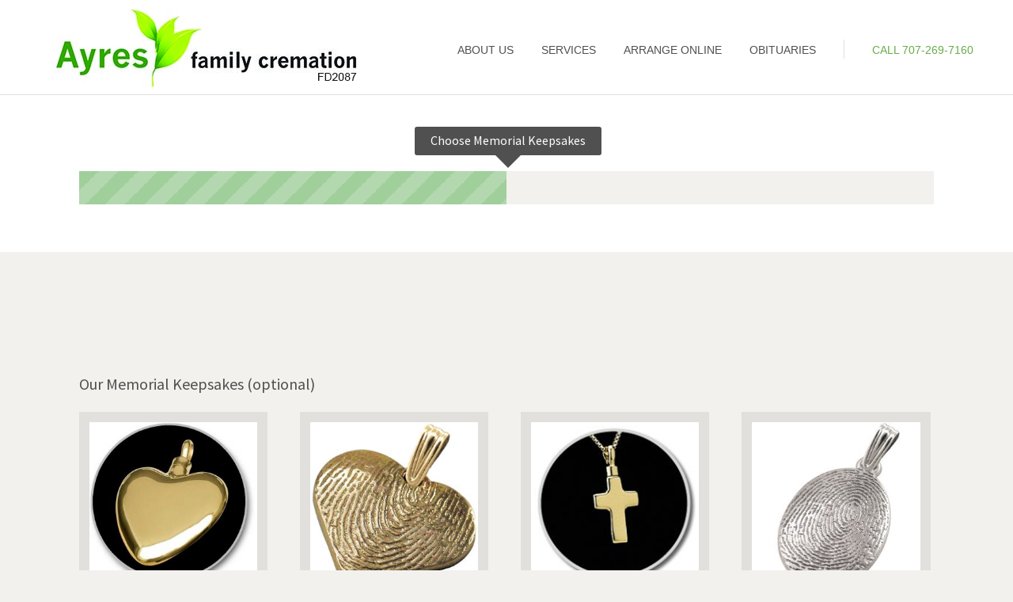

--- FILE ---
content_type: text/html; charset=UTF-8
request_url: https://ayrescremation.com/product-category/at-need-step-four/?mode=grid
body_size: 20033
content:
<!DOCTYPE html>
<html lang="en-US">
<head>
	<meta charset="UTF-8">
	<meta http-equiv="X-UA-Compatible" content="IE=edge,chrome=1">
	<meta name="description" content="The Goldsquare Network">
	<meta name="keywords" content="">
	<meta name="robots" content="INDEX,FOLLOW">
	<link rel="icon" href="" type="image/x-icon">
	<link rel="shortcut icon" href="" type="image/x-icon">
	<meta name="viewport" content="width=device-width, initial-scale=1">
	<link rel="profile" href="http://gmpg.org/xfn/11">
	<link rel="stylesheet" href="https://ayrescremation.com/wp-content/themes/cremation/css/font-awesome.min.css">
	<link href="https://fonts.googleapis.com/css?family=Source+Sans+Pro:200,200i,300,300i,400,400i,600,600i,700,700i,900,900i" rel="stylesheet">
    <style type="text/css">
    #footer-locations { background: transparent none repeat scroll 0 0; color: #DDDDDD; font-weight: 400; line-height: 22px; padding: 35px 0 0 0; margin-top:35px; width: 100%;  border-top: 1px solid #585b5d;}
    #footer-locations a{color: #c2eaf6;}
    #footer-locations a:hover{color: #FFFFFF;}
    #footer-locations h4 {color: #ffffff;font-weight: 300;letter-spacing: 0.5px; margin-bottom: 12px;}
    #footer { overflow: hidden !important; padding: 0; }
    .product-cat-death-certificate-shipping { display: none; }
    </style>
	<title>at-need-step-four &#8211; Ayres Family Cremation, Eureka California Affordable Cremation</title>
<link rel='dns-prefetch' href='//ajax.googleapis.com' />
<link rel='dns-prefetch' href='//s.w.org' />
<link rel="alternate" type="application/rss+xml" title="Ayres Family Cremation, Eureka California Affordable Cremation &raquo; Feed" href="https://ayrescremation.com/feed/" />
<link rel="alternate" type="application/rss+xml" title="Ayres Family Cremation, Eureka California Affordable Cremation &raquo; Comments Feed" href="https://ayrescremation.com/comments/feed/" />
<link rel="alternate" type="application/rss+xml" title="Ayres Family Cremation, Eureka California Affordable Cremation &raquo; at-need-step-four Product Category Feed" href="https://ayrescremation.com/product-category/at-need-step-four/feed/" />
		<script type="text/javascript">
			window._wpemojiSettings = {"baseUrl":"https:\/\/s.w.org\/images\/core\/emoji\/11\/72x72\/","ext":".png","svgUrl":"https:\/\/s.w.org\/images\/core\/emoji\/11\/svg\/","svgExt":".svg","source":{"concatemoji":"https:\/\/ayrescremation.com\/wp-includes\/js\/wp-emoji-release.min.js?ver=4.9.28"}};
			!function(e,a,t){var n,r,o,i=a.createElement("canvas"),p=i.getContext&&i.getContext("2d");function s(e,t){var a=String.fromCharCode;p.clearRect(0,0,i.width,i.height),p.fillText(a.apply(this,e),0,0);e=i.toDataURL();return p.clearRect(0,0,i.width,i.height),p.fillText(a.apply(this,t),0,0),e===i.toDataURL()}function c(e){var t=a.createElement("script");t.src=e,t.defer=t.type="text/javascript",a.getElementsByTagName("head")[0].appendChild(t)}for(o=Array("flag","emoji"),t.supports={everything:!0,everythingExceptFlag:!0},r=0;r<o.length;r++)t.supports[o[r]]=function(e){if(!p||!p.fillText)return!1;switch(p.textBaseline="top",p.font="600 32px Arial",e){case"flag":return s([55356,56826,55356,56819],[55356,56826,8203,55356,56819])?!1:!s([55356,57332,56128,56423,56128,56418,56128,56421,56128,56430,56128,56423,56128,56447],[55356,57332,8203,56128,56423,8203,56128,56418,8203,56128,56421,8203,56128,56430,8203,56128,56423,8203,56128,56447]);case"emoji":return!s([55358,56760,9792,65039],[55358,56760,8203,9792,65039])}return!1}(o[r]),t.supports.everything=t.supports.everything&&t.supports[o[r]],"flag"!==o[r]&&(t.supports.everythingExceptFlag=t.supports.everythingExceptFlag&&t.supports[o[r]]);t.supports.everythingExceptFlag=t.supports.everythingExceptFlag&&!t.supports.flag,t.DOMReady=!1,t.readyCallback=function(){t.DOMReady=!0},t.supports.everything||(n=function(){t.readyCallback()},a.addEventListener?(a.addEventListener("DOMContentLoaded",n,!1),e.addEventListener("load",n,!1)):(e.attachEvent("onload",n),a.attachEvent("onreadystatechange",function(){"complete"===a.readyState&&t.readyCallback()})),(n=t.source||{}).concatemoji?c(n.concatemoji):n.wpemoji&&n.twemoji&&(c(n.twemoji),c(n.wpemoji)))}(window,document,window._wpemojiSettings);
		</script>
		<style type="text/css">
img.wp-smiley,
img.emoji {
	display: inline !important;
	border: none !important;
	box-shadow: none !important;
	height: 1em !important;
	width: 1em !important;
	margin: 0 .07em !important;
	vertical-align: -0.1em !important;
	background: none !important;
	padding: 0 !important;
}
</style>
<link rel='stylesheet' id='program_style-css'  href='https://ayrescremation.com/wp-content/plugins/add-multiple-product-woocommerce/css/global.css?ver=4.9.28' type='text/css' media='all' />
<link rel='stylesheet' id='contact-form-7-css'  href='https://ayrescremation.com/wp-content/plugins/contact-form-7/includes/css/styles.css?ver=4.9.1' type='text/css' media='all' />
<link rel='stylesheet' id='jquery-slick-nav-css'  href='https://ayrescremation.com/wp-content/plugins/flower-delivery-by-florist-one/public/css/slicknav.css?ver=1.6.0' type='text/css' media='all' />
<link rel='stylesheet' id='florist-one-flower-delivery-css'  href='https://ayrescremation.com/wp-content/plugins/flower-delivery-by-florist-one/public/css/florist-one-flower-delivery-public.css?ver=1.6.0' type='text/css' media='all' />
<!--[if lte IE 9]>
<link rel='stylesheet' id='old-browser-css'  href='https://ayrescremation.com/wp-content/plugins/flower-delivery-by-florist-one/public/css/florist-one-flower-delivery-public-old-browser.css?ver=1.6.0' type='text/css' media='all' />
<![endif]-->
<link rel='stylesheet' id='gsob-style-css'  href='https://ayrescremation.com/wp-content/plugins/obituary-management/css/gsob-style.css?ver=4.9.28' type='text/css' media='all' />
<link rel='stylesheet' id='font-awesome-css'  href='https://ayrescremation.com/wp-content/plugins/obituary-management/css/font-awesome.min.css?ver=4.9.28' type='text/css' media='all' />
<link rel='stylesheet' id='e2b-admin-ui-css-css'  href='https://ajax.googleapis.com/ajax/libs/jqueryui/1.9.0/themes/base/jquery-ui.css?ver=1.9.0' type='text/css' media='' />
<link rel='stylesheet' id='buttons-css'  href='https://ayrescremation.com/wp-includes/css/buttons.min.css?ver=4.9.28' type='text/css' media='all' />
<link rel='stylesheet' id='dashicons-css'  href='https://ayrescremation.com/wp-includes/css/dashicons.min.css?ver=4.9.28' type='text/css' media='all' />
<link rel='stylesheet' id='mediaelement-css'  href='https://ayrescremation.com/wp-includes/js/mediaelement/mediaelementplayer-legacy.min.css?ver=4.2.6-78496d1' type='text/css' media='all' />
<link rel='stylesheet' id='wp-mediaelement-css'  href='https://ayrescremation.com/wp-includes/js/mediaelement/wp-mediaelement.min.css?ver=4.9.28' type='text/css' media='all' />
<link rel='stylesheet' id='media-views-css'  href='https://ayrescremation.com/wp-includes/css/media-views.min.css?ver=4.9.28' type='text/css' media='all' />
<link rel='stylesheet' id='imgareaselect-css'  href='https://ayrescremation.com/wp-includes/js/imgareaselect/imgareaselect.css?ver=0.9.8' type='text/css' media='all' />
<link rel='stylesheet' id='woocommerce-layout-css'  href='//ayrescremation.com/wp-content/plugins/woocommerce/assets/css/woocommerce-layout.css?ver=2.5.5' type='text/css' media='all' />
<link rel='stylesheet' id='woocommerce-smallscreen-css'  href='//ayrescremation.com/wp-content/plugins/woocommerce/assets/css/woocommerce-smallscreen.css?ver=2.5.5' type='text/css' media='only screen and (max-width: 768px)' />
<link rel='stylesheet' id='woocommerce-general-css'  href='//ayrescremation.com/wp-content/plugins/woocommerce/assets/css/woocommerce.css?ver=2.5.5' type='text/css' media='all' />
<link rel='stylesheet' id='cremation-style-css'  href='https://ayrescremation.com/wp-content/themes/cremation/style.css?ver=4.9.28' type='text/css' media='all' />
<script type='text/javascript' src='https://ayrescremation.com/wp-includes/js/jquery/jquery.js?ver=1.12.4'></script>
<script type='text/javascript' src='https://ayrescremation.com/wp-includes/js/jquery/jquery-migrate.min.js?ver=1.4.1'></script>
<script type='text/javascript' src='https://ayrescremation.com/wp-content/plugins/flower-delivery-by-florist-one/public/js/jquery.validate.js?ver=1.6.0'></script>
<script type='text/javascript' src='https://ayrescremation.com/wp-content/plugins/flower-delivery-by-florist-one/public/js/jquery.slicknav.min.js?ver=1.6.0'></script>
<script type='text/javascript' src='https://ayrescremation.com/wp-content/plugins/flower-delivery-by-florist-one/public/js/jquery.history.js?ver=1.6.0'></script>
<script type='text/javascript' src='https://ayrescremation.com/wp-content/plugins/flower-delivery-by-florist-one/public/js/resizeSensor.js?ver=1.6.0'></script>
<script type='text/javascript' src='https://ayrescremation.com/wp-content/plugins/flower-delivery-by-florist-one/public/js/elementQueries.js?ver=1.6.0'></script>
<script type='text/javascript'>
/* <![CDATA[ */
var ajax_object = {"ajax_url":"https:\/\/ayrescremation.com\/wp-admin\/admin-ajax.php","we_value":"1234"};
/* ]]> */
</script>
<script type='text/javascript' src='https://ayrescremation.com/wp-content/plugins/flower-delivery-by-florist-one/public/js/florist-one-flower-delivery-public.js?ver=1.6.0'></script>
<script type='text/javascript'>
/* <![CDATA[ */
var userSettings = {"url":"\/","uid":"0","time":"1769644542","secure":"1"};
/* ]]> */
</script>
<script type='text/javascript' src='https://ayrescremation.com/wp-includes/js/utils.min.js?ver=4.9.28'></script>
<script type='text/javascript' src='https://ayrescremation.com/wp-includes/js/plupload/moxie.min.js?ver=1.3.5'></script>
<script type='text/javascript' src='https://ayrescremation.com/wp-includes/js/plupload/plupload.min.js?ver=2.1.9'></script>
<!--[if lt IE 8]>
<script type='text/javascript' src='https://ayrescremation.com/wp-includes/js/json2.min.js?ver=2015-05-03'></script>
<![endif]-->
<script type='text/javascript'>
var mejsL10n = {"language":"en","strings":{"mejs.install-flash":"You are using a browser that does not have Flash player enabled or installed. Please turn on your Flash player plugin or download the latest version from https:\/\/get.adobe.com\/flashplayer\/","mejs.fullscreen-off":"Turn off Fullscreen","mejs.fullscreen-on":"Go Fullscreen","mejs.download-video":"Download Video","mejs.fullscreen":"Fullscreen","mejs.time-jump-forward":["Jump forward 1 second","Jump forward %1 seconds"],"mejs.loop":"Toggle Loop","mejs.play":"Play","mejs.pause":"Pause","mejs.close":"Close","mejs.time-slider":"Time Slider","mejs.time-help-text":"Use Left\/Right Arrow keys to advance one second, Up\/Down arrows to advance ten seconds.","mejs.time-skip-back":["Skip back 1 second","Skip back %1 seconds"],"mejs.captions-subtitles":"Captions\/Subtitles","mejs.captions-chapters":"Chapters","mejs.none":"None","mejs.mute-toggle":"Mute Toggle","mejs.volume-help-text":"Use Up\/Down Arrow keys to increase or decrease volume.","mejs.unmute":"Unmute","mejs.mute":"Mute","mejs.volume-slider":"Volume Slider","mejs.video-player":"Video Player","mejs.audio-player":"Audio Player","mejs.ad-skip":"Skip ad","mejs.ad-skip-info":["Skip in 1 second","Skip in %1 seconds"],"mejs.source-chooser":"Source Chooser","mejs.stop":"Stop","mejs.speed-rate":"Speed Rate","mejs.live-broadcast":"Live Broadcast","mejs.afrikaans":"Afrikaans","mejs.albanian":"Albanian","mejs.arabic":"Arabic","mejs.belarusian":"Belarusian","mejs.bulgarian":"Bulgarian","mejs.catalan":"Catalan","mejs.chinese":"Chinese","mejs.chinese-simplified":"Chinese (Simplified)","mejs.chinese-traditional":"Chinese (Traditional)","mejs.croatian":"Croatian","mejs.czech":"Czech","mejs.danish":"Danish","mejs.dutch":"Dutch","mejs.english":"English","mejs.estonian":"Estonian","mejs.filipino":"Filipino","mejs.finnish":"Finnish","mejs.french":"French","mejs.galician":"Galician","mejs.german":"German","mejs.greek":"Greek","mejs.haitian-creole":"Haitian Creole","mejs.hebrew":"Hebrew","mejs.hindi":"Hindi","mejs.hungarian":"Hungarian","mejs.icelandic":"Icelandic","mejs.indonesian":"Indonesian","mejs.irish":"Irish","mejs.italian":"Italian","mejs.japanese":"Japanese","mejs.korean":"Korean","mejs.latvian":"Latvian","mejs.lithuanian":"Lithuanian","mejs.macedonian":"Macedonian","mejs.malay":"Malay","mejs.maltese":"Maltese","mejs.norwegian":"Norwegian","mejs.persian":"Persian","mejs.polish":"Polish","mejs.portuguese":"Portuguese","mejs.romanian":"Romanian","mejs.russian":"Russian","mejs.serbian":"Serbian","mejs.slovak":"Slovak","mejs.slovenian":"Slovenian","mejs.spanish":"Spanish","mejs.swahili":"Swahili","mejs.swedish":"Swedish","mejs.tagalog":"Tagalog","mejs.thai":"Thai","mejs.turkish":"Turkish","mejs.ukrainian":"Ukrainian","mejs.vietnamese":"Vietnamese","mejs.welsh":"Welsh","mejs.yiddish":"Yiddish"}};
</script>
<script type='text/javascript' src='https://ayrescremation.com/wp-includes/js/mediaelement/mediaelement-and-player.min.js?ver=4.2.6-78496d1'></script>
<script type='text/javascript' src='https://ayrescremation.com/wp-includes/js/mediaelement/mediaelement-migrate.min.js?ver=4.9.28'></script>
<script type='text/javascript'>
/* <![CDATA[ */
var _wpmejsSettings = {"pluginPath":"\/wp-includes\/js\/mediaelement\/","classPrefix":"mejs-","stretching":"responsive"};
/* ]]> */
</script>
<script type='text/javascript' src='https://ayrescremation.com/wp-content/plugins/obituary-management/js/gsob-script.js?ver=4.9.28'></script>
<link rel='https://api.w.org/' href='https://ayrescremation.com/wp-json/' />
<link rel="EditURI" type="application/rsd+xml" title="RSD" href="https://ayrescremation.com/xmlrpc.php?rsd" />
<link rel="wlwmanifest" type="application/wlwmanifest+xml" href="https://ayrescremation.com/wp-includes/wlwmanifest.xml" /> 
<meta name="generator" content="WordPress 4.9.28" />
<meta name="generator" content="WooCommerce 2.5.5" />
<link rel="alternate" type="application/rss+xml"  title="New products added to at-need-step-four" href="https://ayrescremation.com/shop/feed/?product_cat=at-need-step-four" />		<style type="text/css">.recentcomments a{display:inline !important;padding:0 !important;margin:0 !important;}</style>
		</head>
<body class="archive tax-product_cat term-at-need-step-four term-9 woocommerce woocommerce-page hfeed">
    	<div id="page" class="site">
        <div class="mobile-menu" role="navigation">
            <h3><img src="https://ayrescremation.com/wp-content/themes/cremation/images/close.png" /></h3>
            <ul>
                <li><a href="https://ayrescremation.com/product-category/at-need-step-one">START ARRANGEMENTS</a></li>
                <li><a href="https://ayrescremation.com/product-category/pre-need-step-one">PLANNING AHEAD</a></li>
                <li><a href="https://ayrescremation.com/why-choose-us">WHY CHOOSE US</a></li>
                <li><a href="https://ayrescremation.com/when-death-occurs">WHEN DEATH OCCURS</a></li>
                <li><a href="https://ayrescremation.com/costs-and-packages">COSTS &amp; PACKAGES</a></li>
                <li><a href="https://ayrescremation.com/areas-served">AREAS SERVED</a></li>
                <li><a href="https://ayrescremation.com/obituaries">OBITUARIES</a></li>
                <li class="phone">Call 707-269-7160<br>24 Hours a Day</li>
                <li>FD2087</li>
            </ul>
        </div>

        <div class="navigation">
            <div class="logo">
                <a href="https://ayrescremation.com" title="Affordable Cremations in Homboldt County"><img src="https://ayrescremation.com/wp-content/themes/cremation/images/logo.jpg" alt="Ayres Family Cremation" /></a>
            </div>
            <div class="logotext">
                Ayres Family Cremation
            </div>
            <span id="mobile-menu-button"><i class="fa fa-bars"></i></span>
            <div class="links" role="navigation">
                <span>
                    <a href="javascript:void(0);" class="dropdown-toggle">ABOUT US</a>
                    <ul class="dropdown">
                        <li><a href="https://ayrescremation.com/why-choose-us">Why Choose Us</a></li>
                        <li><a href="https://ayrescremation.com/who-we-are">Who We Are</a></li>
                        <li><a href="https://ayrescremation.com/costs-and-packages">Costs &amp; Packages</a></li>
                        <li><a href="https://ayrescremation.com/cremation-code-of-ethics">Our Code of Ethics</a></li>
                        <li><a href="https://ayrescremation.com/areas-served">Areas Served</a></li>
                        <li><a href="https://ayrescremation.com/testimonials">Testimonials</a></li>
                        <li><a href="https://ayrescremation.com/contact">Contact Us</a></li>
                    </ul>
                </span>
                <span>
                    <a href="javascript:void(0);" class="dropdown-toggle">SERVICES</a>
                    <ul class="dropdown">
                        <li><a href="https://ayrescremation.com/when-death-occurs">When Death Occurs</a></li>
                        <li><a href="https://ayrescremation.com/cremation-questions">Cremation FAQ</a></li>
                        <li><a href="https://ayrescremation.com/away-from-home-protection">Away From Home Protection</a></li>
                        <li><a href="https://ayrescremation.com/social-security-benefits">SSI Benefits</a></li>
                        <li><a href="https://ayrescremation.com/veterans-benefits">Veterans Benefits</a></li>
                    </ul>
                </span>
                <span>
                    <a href="javascript:void(0);" class="dropdown-toggle">ARRANGE ONLINE</a>
                    <ul class="dropdown">
                        <li><a href="https://ayrescremation.com/product-category/pre-need-step-one">Planning Ahead</a></li>
                        <li><a href="https://ayrescremation.com/product-category/at-need-step-one">A Death Has Occurred</a></li>
                        <li><a href="https://ayrescremation.com/product-category/urns">Cremation Urns</a></li>
                        <li><a href="https://ayrescremation.com/product-category/keepsakes">Keepsakes &amp; Jewelry</a></li>
                        <li><a href="https://ayrescremation.com/product/payment-center">Payment Center</a></li>
                        <li><a href="https://ayrescremation.com/important-forms">Important Forms</a></li>
                    </ul>
                </span>
                <span>
                    <a href="javascript:void(0);" class="dropdown-toggle">OBITUARIES</a>
                    <ul class="dropdown">
                        <li><a href="https://ayrescremation.com/obituaries">View Obituaries</a></li>
                    </ul>
                </span>
                <span class="phone">
                    <a href="javascript:void(0);">CALL 707-269-7160</a>
                </span>
                <span class="twenty-four-hours">
                    <a href="javascript:void(0);">AVAILABLE 24 HOURS</a>
                </span>
            </div>
        </div>

        
	<div class="page-row ea-progress">
    <div class="container">
        <span class="arrow-box">
            1.&nbsp;&nbsp;Choose a Package
        </span>
        <div class="progress-bar">
            <span class="progress-bar-inner"></span>
        </div>
    </div>
</div>


<div class="page-row shaded"><div class="container"><div class="page-row"><div id="container" class="ea-container"><div id="content" role="main"><nav class="woocommerce-breadcrumb" ><a href="https://ayrescremation.com">Home</a>&nbsp;&#47;&nbsp;at-need-step-four</nav>
		
			<h1 class="page-title">at-need-step-four</h1>

		
		
		
			
			<ul class="products">

				
				
					
<li class="first post-159 product type-product status-publish has-post-thumbnail product_cat-at-need-step-four product_cat-keepsakes product_cat-show-qty taxable shipping-taxable purchasable product-type-simple product-cat-at-need-step-four product-cat-keepsakes product-cat-show-qty instock">

	<a href="https://ayrescremation.com/product/gold-vermeil-heart/"><input type="checkbox" name="check[]" class="check" id="check-159" value="159" ><input type="hidden" name="home_url" class="check" id="home_url" value="https://ayrescremation.com" ><img width="300" height="300" src="https://ayrescremation.com/wp-content/uploads/2017/10/gold-vermeil-heart-300x300.jpg" class="attachment-shop_catalog size-shop_catalog wp-post-image" alt="" srcset="https://ayrescremation.com/wp-content/uploads/2017/10/gold-vermeil-heart-300x300.jpg 300w, https://ayrescremation.com/wp-content/uploads/2017/10/gold-vermeil-heart-150x150.jpg 150w, https://ayrescremation.com/wp-content/uploads/2017/10/gold-vermeil-heart-180x180.jpg 180w, https://ayrescremation.com/wp-content/uploads/2017/10/gold-vermeil-heart-600x600.jpg 600w, https://ayrescremation.com/wp-content/uploads/2017/10/gold-vermeil-heart.jpg 650w" sizes="(max-width: 300px) 100vw, 300px" /><h3>Gold Vermeil Heart</h3>
	<span class="price"><span class="amount">&#36;190.00</span></span>
</a><input type="number" min="1" step="1" name="thumbnail-quantity" class="thumbnail-quantity quantity" value="1" /><a rel="nofollow" data-quantity="1" href="/product-category/at-need-step-four/?mode=grid&#038;add-to-cart=159" data-quantity="1" data-product_id="159" data-product_sku="" class="button product_type_simple add_to_cart_button ajax_add_to_cart">Add to cart</a><div class="the_excerpt"></div>
</li>

				
					
<li class="post-143 product type-product status-publish has-post-thumbnail product_cat-at-need-step-four product_cat-keepsakes product_cat-show-qty taxable shipping-taxable purchasable product-type-simple product-cat-at-need-step-four product-cat-keepsakes product-cat-show-qty instock">

	<a href="https://ayrescremation.com/product/heart-life-print-bronze/"><input type="checkbox" name="check[]" class="check" id="check-143" value="143" ><input type="hidden" name="home_url" class="check" id="home_url" value="https://ayrescremation.com" ><img width="300" height="300" src="https://ayrescremation.com/wp-content/uploads/2017/10/heart-life-print-bronze-300x300.jpg" class="attachment-shop_catalog size-shop_catalog wp-post-image" alt="" srcset="https://ayrescremation.com/wp-content/uploads/2017/10/heart-life-print-bronze-300x300.jpg 300w, https://ayrescremation.com/wp-content/uploads/2017/10/heart-life-print-bronze-150x150.jpg 150w, https://ayrescremation.com/wp-content/uploads/2017/10/heart-life-print-bronze-180x180.jpg 180w, https://ayrescremation.com/wp-content/uploads/2017/10/heart-life-print-bronze-600x600.jpg 600w, https://ayrescremation.com/wp-content/uploads/2017/10/heart-life-print-bronze.jpg 650w" sizes="(max-width: 300px) 100vw, 300px" /><h3>Heart Life Print Bronze</h3>
	<span class="price"><span class="amount">&#36;190.00</span></span>
</a><input type="number" min="1" step="1" name="thumbnail-quantity" class="thumbnail-quantity quantity" value="1" /><a rel="nofollow" data-quantity="1" href="/product-category/at-need-step-four/?mode=grid&#038;add-to-cart=143" data-quantity="1" data-product_id="143" data-product_sku="" class="button product_type_simple add_to_cart_button ajax_add_to_cart">Add to cart</a><div class="the_excerpt"></div>
</li>

				
					
<li class="post-161 product type-product status-publish has-post-thumbnail product_cat-at-need-step-four product_cat-keepsakes product_cat-show-qty taxable shipping-taxable purchasable product-type-simple product-cat-at-need-step-four product-cat-keepsakes product-cat-show-qty instock">

	<a href="https://ayrescremation.com/product/gold-vermeil-cross/"><input type="checkbox" name="check[]" class="check" id="check-161" value="161" ><input type="hidden" name="home_url" class="check" id="home_url" value="https://ayrescremation.com" ><img width="219" height="218" src="https://ayrescremation.com/wp-content/uploads/2017/10/gold-vermeil-cross.jpg" class="attachment-shop_catalog size-shop_catalog wp-post-image" alt="" srcset="https://ayrescremation.com/wp-content/uploads/2017/10/gold-vermeil-cross.jpg 219w, https://ayrescremation.com/wp-content/uploads/2017/10/gold-vermeil-cross-150x150.jpg 150w, https://ayrescremation.com/wp-content/uploads/2017/10/gold-vermeil-cross-180x180.jpg 180w" sizes="(max-width: 219px) 100vw, 219px" /><h3>Gold Vermeil Cross</h3>
	<span class="price"><span class="amount">&#36;189.00</span></span>
</a><input type="number" min="1" step="1" name="thumbnail-quantity" class="thumbnail-quantity quantity" value="1" /><a rel="nofollow" data-quantity="1" href="/product-category/at-need-step-four/?mode=grid&#038;add-to-cart=161" data-quantity="1" data-product_id="161" data-product_sku="" class="button product_type_simple add_to_cart_button ajax_add_to_cart">Add to cart</a><div class="the_excerpt"></div>
</li>

				
					
<li class="last post-141 product type-product status-publish has-post-thumbnail product_cat-at-need-step-four product_cat-keepsakes product_cat-show-qty taxable shipping-taxable purchasable product-type-simple product-cat-at-need-step-four product-cat-keepsakes product-cat-show-qty instock">

	<a href="https://ayrescremation.com/product/oval-life-print-sterling-silver/"><input type="checkbox" name="check[]" class="check" id="check-141" value="141" ><input type="hidden" name="home_url" class="check" id="home_url" value="https://ayrescremation.com" ><img width="300" height="300" src="https://ayrescremation.com/wp-content/uploads/2017/10/oval-life-print-sterling-silver-300x300.jpg" class="attachment-shop_catalog size-shop_catalog wp-post-image" alt="" srcset="https://ayrescremation.com/wp-content/uploads/2017/10/oval-life-print-sterling-silver-300x300.jpg 300w, https://ayrescremation.com/wp-content/uploads/2017/10/oval-life-print-sterling-silver-150x150.jpg 150w, https://ayrescremation.com/wp-content/uploads/2017/10/oval-life-print-sterling-silver-180x180.jpg 180w, https://ayrescremation.com/wp-content/uploads/2017/10/oval-life-print-sterling-silver-600x600.jpg 600w, https://ayrescremation.com/wp-content/uploads/2017/10/oval-life-print-sterling-silver.jpg 650w" sizes="(max-width: 300px) 100vw, 300px" /><h3>Oval Life Print Sterling Silver</h3>
	<span class="price"><span class="amount">&#36;189.00</span></span>
</a><input type="number" min="1" step="1" name="thumbnail-quantity" class="thumbnail-quantity quantity" value="1" /><a rel="nofollow" data-quantity="1" href="/product-category/at-need-step-four/?mode=grid&#038;add-to-cart=141" data-quantity="1" data-product_id="141" data-product_sku="" class="button product_type_simple add_to_cart_button ajax_add_to_cart">Add to cart</a><div class="the_excerpt"></div>
</li>

				
					
<li class="first post-151 product type-product status-publish has-post-thumbnail product_cat-at-need-step-four product_cat-keepsakes product_cat-show-qty taxable shipping-taxable purchasable product-type-simple product-cat-at-need-step-four product-cat-keepsakes product-cat-show-qty instock">

	<a href="https://ayrescremation.com/product/classic-bronze-brass-heart/"><input type="checkbox" name="check[]" class="check" id="check-151" value="151" ><input type="hidden" name="home_url" class="check" id="home_url" value="https://ayrescremation.com" ><img width="300" height="300" src="https://ayrescremation.com/wp-content/uploads/2017/10/classic-bronze-brass-heart-300x300.jpg" class="attachment-shop_catalog size-shop_catalog wp-post-image" alt="" srcset="https://ayrescremation.com/wp-content/uploads/2017/10/classic-bronze-brass-heart-300x300.jpg 300w, https://ayrescremation.com/wp-content/uploads/2017/10/classic-bronze-brass-heart-150x150.jpg 150w, https://ayrescremation.com/wp-content/uploads/2017/10/classic-bronze-brass-heart-768x768.jpg 768w, https://ayrescremation.com/wp-content/uploads/2017/10/classic-bronze-brass-heart-180x180.jpg 180w, https://ayrescremation.com/wp-content/uploads/2017/10/classic-bronze-brass-heart-600x600.jpg 600w, https://ayrescremation.com/wp-content/uploads/2017/10/classic-bronze-brass-heart.jpg 812w" sizes="(max-width: 300px) 100vw, 300px" /><h3>Classic Bronze Brass Heart</h3>
	<span class="price"><span class="amount">&#36;189.00</span></span>
</a><input type="number" min="1" step="1" name="thumbnail-quantity" class="thumbnail-quantity quantity" value="1" /><a rel="nofollow" data-quantity="1" href="/product-category/at-need-step-four/?mode=grid&#038;add-to-cart=151" data-quantity="1" data-product_id="151" data-product_sku="" class="button product_type_simple add_to_cart_button ajax_add_to_cart">Add to cart</a><div class="the_excerpt"></div>
</li>

				
					
<li class="post-157 product type-product status-publish has-post-thumbnail product_cat-at-need-step-four product_cat-keepsakes product_cat-show-qty taxable shipping-taxable purchasable product-type-simple product-cat-at-need-step-four product-cat-keepsakes product-cat-show-qty instock">

	<a href="https://ayrescremation.com/product/sterling-silver-heart/"><input type="checkbox" name="check[]" class="check" id="check-157" value="157" ><input type="hidden" name="home_url" class="check" id="home_url" value="https://ayrescremation.com" ><img width="300" height="300" src="https://ayrescremation.com/wp-content/uploads/2017/10/sterling-silver-heart-300x300.jpg" class="attachment-shop_catalog size-shop_catalog wp-post-image" alt="" srcset="https://ayrescremation.com/wp-content/uploads/2017/10/sterling-silver-heart-300x300.jpg 300w, https://ayrescremation.com/wp-content/uploads/2017/10/sterling-silver-heart-150x150.jpg 150w, https://ayrescremation.com/wp-content/uploads/2017/10/sterling-silver-heart-180x180.jpg 180w, https://ayrescremation.com/wp-content/uploads/2017/10/sterling-silver-heart-600x600.jpg 600w, https://ayrescremation.com/wp-content/uploads/2017/10/sterling-silver-heart.jpg 650w" sizes="(max-width: 300px) 100vw, 300px" /><h3>Sterling Silver Heart</h3>
	<span class="price"><span class="amount">&#36;175.00</span></span>
</a><input type="number" min="1" step="1" name="thumbnail-quantity" class="thumbnail-quantity quantity" value="1" /><a rel="nofollow" data-quantity="1" href="/product-category/at-need-step-four/?mode=grid&#038;add-to-cart=157" data-quantity="1" data-product_id="157" data-product_sku="" class="button product_type_simple add_to_cart_button ajax_add_to_cart">Add to cart</a><div class="the_excerpt"></div>
</li>

				
					
<li class="post-163 product type-product status-publish has-post-thumbnail product_cat-at-need-step-four product_cat-keepsakes product_cat-show-qty taxable shipping-taxable purchasable product-type-simple product-cat-at-need-step-four product-cat-keepsakes product-cat-show-qty instock">

	<a href="https://ayrescremation.com/product/ash-bead-gold/"><input type="checkbox" name="check[]" class="check" id="check-163" value="163" ><input type="hidden" name="home_url" class="check" id="home_url" value="https://ayrescremation.com" ><img width="300" height="300" src="https://ayrescremation.com/wp-content/uploads/2017/10/ash-bead-gold-300x300.jpg" class="attachment-shop_catalog size-shop_catalog wp-post-image" alt="" srcset="https://ayrescremation.com/wp-content/uploads/2017/10/ash-bead-gold-300x300.jpg 300w, https://ayrescremation.com/wp-content/uploads/2017/10/ash-bead-gold-150x150.jpg 150w, https://ayrescremation.com/wp-content/uploads/2017/10/ash-bead-gold-180x180.jpg 180w, https://ayrescremation.com/wp-content/uploads/2017/10/ash-bead-gold-600x600.jpg 600w" sizes="(max-width: 300px) 100vw, 300px" /><h3>Ash Bead Gold</h3>
	<span class="price"><span class="amount">&#36;175.00</span></span>
</a><input type="number" min="1" step="1" name="thumbnail-quantity" class="thumbnail-quantity quantity" value="1" /><a rel="nofollow" data-quantity="1" href="/product-category/at-need-step-four/?mode=grid&#038;add-to-cart=163" data-quantity="1" data-product_id="163" data-product_sku="" class="button product_type_simple add_to_cart_button ajax_add_to_cart">Add to cart</a><div class="the_excerpt"></div>
</li>

				
					
<li class="last post-165 product type-product status-publish has-post-thumbnail product_cat-at-need-step-four product_cat-keepsakes product_cat-show-qty taxable shipping-taxable purchasable product-type-simple product-cat-at-need-step-four product-cat-keepsakes product-cat-show-qty instock">

	<a href="https://ayrescremation.com/product/sterling-silver-cross/"><input type="checkbox" name="check[]" class="check" id="check-165" value="165" ><input type="hidden" name="home_url" class="check" id="home_url" value="https://ayrescremation.com" ><img width="300" height="300" src="https://ayrescremation.com/wp-content/uploads/2017/10/sterling-silver-cross-300x300.jpg" class="attachment-shop_catalog size-shop_catalog wp-post-image" alt="" srcset="https://ayrescremation.com/wp-content/uploads/2017/10/sterling-silver-cross-300x300.jpg 300w, https://ayrescremation.com/wp-content/uploads/2017/10/sterling-silver-cross-150x150.jpg 150w, https://ayrescremation.com/wp-content/uploads/2017/10/sterling-silver-cross-768x768.jpg 768w, https://ayrescremation.com/wp-content/uploads/2017/10/sterling-silver-cross-1024x1024.jpg 1024w, https://ayrescremation.com/wp-content/uploads/2017/10/sterling-silver-cross-180x180.jpg 180w, https://ayrescremation.com/wp-content/uploads/2017/10/sterling-silver-cross-600x600.jpg 600w, https://ayrescremation.com/wp-content/uploads/2017/10/sterling-silver-cross.jpg 1080w" sizes="(max-width: 300px) 100vw, 300px" /><h3>Sterling Silver Cross</h3>
	<span class="price"><span class="amount">&#36;159.00</span></span>
</a><input type="number" min="1" step="1" name="thumbnail-quantity" class="thumbnail-quantity quantity" value="1" /><a rel="nofollow" data-quantity="1" href="/product-category/at-need-step-four/?mode=grid&#038;add-to-cart=165" data-quantity="1" data-product_id="165" data-product_sku="" class="button product_type_simple add_to_cart_button ajax_add_to_cart">Add to cart</a><div class="the_excerpt"></div>
</li>

				
					
<li class="first post-167 product type-product status-publish has-post-thumbnail product_cat-at-need-step-four product_cat-keepsakes product_cat-show-qty taxable shipping-taxable purchasable product-type-simple product-cat-at-need-step-four product-cat-keepsakes product-cat-show-qty instock">

	<a href="https://ayrescremation.com/product/ash-bead-silver/"><input type="checkbox" name="check[]" class="check" id="check-167" value="167" ><input type="hidden" name="home_url" class="check" id="home_url" value="https://ayrescremation.com" ><img width="300" height="300" src="https://ayrescremation.com/wp-content/uploads/2017/10/ash-bead-silver-300x300.png" class="attachment-shop_catalog size-shop_catalog wp-post-image" alt="" srcset="https://ayrescremation.com/wp-content/uploads/2017/10/ash-bead-silver-300x300.png 300w, https://ayrescremation.com/wp-content/uploads/2017/10/ash-bead-silver-150x150.png 150w, https://ayrescremation.com/wp-content/uploads/2017/10/ash-bead-silver-180x180.png 180w, https://ayrescremation.com/wp-content/uploads/2017/10/ash-bead-silver-600x600.png 600w" sizes="(max-width: 300px) 100vw, 300px" /><h3>Ash Bead Silver</h3>
	<span class="price"><span class="amount">&#36;145.00</span></span>
</a><input type="number" min="1" step="1" name="thumbnail-quantity" class="thumbnail-quantity quantity" value="1" /><a rel="nofollow" data-quantity="1" href="/product-category/at-need-step-four/?mode=grid&#038;add-to-cart=167" data-quantity="1" data-product_id="167" data-product_sku="" class="button product_type_simple add_to_cart_button ajax_add_to_cart">Add to cart</a><div class="the_excerpt"></div>
</li>

				
					
<li class="post-169 product type-product status-publish has-post-thumbnail product_cat-at-need-step-four product_cat-keepsakes product_cat-show-qty taxable shipping-taxable purchasable product-type-simple product-cat-at-need-step-four product-cat-keepsakes product-cat-show-qty instock">

	<a href="https://ayrescremation.com/product/brass-cylinder/"><input type="checkbox" name="check[]" class="check" id="check-169" value="169" ><input type="hidden" name="home_url" class="check" id="home_url" value="https://ayrescremation.com" ><img width="300" height="300" src="https://ayrescremation.com/wp-content/uploads/2017/10/brass-cylinder-300x300.jpg" class="attachment-shop_catalog size-shop_catalog wp-post-image" alt="" srcset="https://ayrescremation.com/wp-content/uploads/2017/10/brass-cylinder-300x300.jpg 300w, https://ayrescremation.com/wp-content/uploads/2017/10/brass-cylinder-150x150.jpg 150w, https://ayrescremation.com/wp-content/uploads/2017/10/brass-cylinder-180x180.jpg 180w, https://ayrescremation.com/wp-content/uploads/2017/10/brass-cylinder.jpg 500w" sizes="(max-width: 300px) 100vw, 300px" /><h3>Brass Cylinder</h3>
	<span class="price"><span class="amount">&#36;115.00</span></span>
</a><input type="number" min="1" step="1" name="thumbnail-quantity" class="thumbnail-quantity quantity" value="1" /><a rel="nofollow" data-quantity="1" href="/product-category/at-need-step-four/?mode=grid&#038;add-to-cart=169" data-quantity="1" data-product_id="169" data-product_sku="" class="button product_type_simple add_to_cart_button ajax_add_to_cart">Add to cart</a><div class="the_excerpt"></div>
</li>

				
					
<li class="post-155 product type-product status-publish has-post-thumbnail product_cat-at-need-step-four product_cat-keepsakes product_cat-show-qty taxable shipping-taxable purchasable product-type-simple product-cat-at-need-step-four product-cat-keepsakes product-cat-show-qty instock">

	<a href="https://ayrescremation.com/product/going-home-brass-heart/"><input type="checkbox" name="check[]" class="check" id="check-155" value="155" ><input type="hidden" name="home_url" class="check" id="home_url" value="https://ayrescremation.com" ><img width="300" height="300" src="https://ayrescremation.com/wp-content/uploads/2017/10/going-home-brass-heart-300x300.jpg" class="attachment-shop_catalog size-shop_catalog wp-post-image" alt="" srcset="https://ayrescremation.com/wp-content/uploads/2017/10/going-home-brass-heart-300x300.jpg 300w, https://ayrescremation.com/wp-content/uploads/2017/10/going-home-brass-heart-150x150.jpg 150w, https://ayrescremation.com/wp-content/uploads/2017/10/going-home-brass-heart-768x768.jpg 768w, https://ayrescremation.com/wp-content/uploads/2017/10/going-home-brass-heart-180x180.jpg 180w, https://ayrescremation.com/wp-content/uploads/2017/10/going-home-brass-heart-600x600.jpg 600w, https://ayrescremation.com/wp-content/uploads/2017/10/going-home-brass-heart.jpg 828w" sizes="(max-width: 300px) 100vw, 300px" /><h3>Going Home Brass Heart</h3>
	<span class="price"><span class="amount">&#36;75.00</span></span>
</a><input type="number" min="1" step="1" name="thumbnail-quantity" class="thumbnail-quantity quantity" value="1" /><a rel="nofollow" data-quantity="1" href="/product-category/at-need-step-four/?mode=grid&#038;add-to-cart=155" data-quantity="1" data-product_id="155" data-product_sku="" class="button product_type_simple add_to_cart_button ajax_add_to_cart">Add to cart</a><div class="the_excerpt"></div>
</li>

				
					
<li class="last post-147 product type-product status-publish has-post-thumbnail product_cat-at-need-step-four product_cat-keepsakes product_cat-show-qty taxable shipping-taxable purchasable product-type-simple product-cat-at-need-step-four product-cat-keepsakes product-cat-show-qty instock">

	<a href="https://ayrescremation.com/product/black-and-gold-brass-heart/"><input type="checkbox" name="check[]" class="check" id="check-147" value="147" ><input type="hidden" name="home_url" class="check" id="home_url" value="https://ayrescremation.com" ><img width="300" height="300" src="https://ayrescremation.com/wp-content/uploads/2017/10/black-and-gold-brass-heart-300x300.jpg" class="attachment-shop_catalog size-shop_catalog wp-post-image" alt="" srcset="https://ayrescremation.com/wp-content/uploads/2017/10/black-and-gold-brass-heart-300x300.jpg 300w, https://ayrescremation.com/wp-content/uploads/2017/10/black-and-gold-brass-heart-150x150.jpg 150w, https://ayrescremation.com/wp-content/uploads/2017/10/black-and-gold-brass-heart-768x768.jpg 768w, https://ayrescremation.com/wp-content/uploads/2017/10/black-and-gold-brass-heart-180x180.jpg 180w, https://ayrescremation.com/wp-content/uploads/2017/10/black-and-gold-brass-heart-600x600.jpg 600w, https://ayrescremation.com/wp-content/uploads/2017/10/black-and-gold-brass-heart.jpg 855w" sizes="(max-width: 300px) 100vw, 300px" /><h3>Black and Gold Brass Heart</h3>
	<span class="price"><span class="amount">&#36;75.00</span></span>
</a><input type="number" min="1" step="1" name="thumbnail-quantity" class="thumbnail-quantity quantity" value="1" /><a rel="nofollow" data-quantity="1" href="/product-category/at-need-step-four/?mode=grid&#038;add-to-cart=147" data-quantity="1" data-product_id="147" data-product_sku="" class="button product_type_simple add_to_cart_button ajax_add_to_cart">Add to cart</a><div class="the_excerpt"></div>
</li>

				
					
<li class="first post-149 product type-product status-publish has-post-thumbnail product_cat-at-need-step-four product_cat-keepsakes product_cat-show-qty taxable shipping-taxable purchasable product-type-simple product-cat-at-need-step-four product-cat-keepsakes product-cat-show-qty instock">

	<a href="https://ayrescremation.com/product/camouflage-heart/"><input type="checkbox" name="check[]" class="check" id="check-149" value="149" ><input type="hidden" name="home_url" class="check" id="home_url" value="https://ayrescremation.com" ><img width="300" height="300" src="https://ayrescremation.com/wp-content/uploads/2017/10/camouflage-heart-300x300.jpg" class="attachment-shop_catalog size-shop_catalog wp-post-image" alt="" srcset="https://ayrescremation.com/wp-content/uploads/2017/10/camouflage-heart-300x300.jpg 300w, https://ayrescremation.com/wp-content/uploads/2017/10/camouflage-heart-150x150.jpg 150w, https://ayrescremation.com/wp-content/uploads/2017/10/camouflage-heart-180x180.jpg 180w, https://ayrescremation.com/wp-content/uploads/2017/10/camouflage-heart.jpg 495w" sizes="(max-width: 300px) 100vw, 300px" /><h3>Camouflage Heart</h3>
	<span class="price"><span class="amount">&#36;75.00</span></span>
</a><input type="number" min="1" step="1" name="thumbnail-quantity" class="thumbnail-quantity quantity" value="1" /><a rel="nofollow" data-quantity="1" href="/product-category/at-need-step-four/?mode=grid&#038;add-to-cart=149" data-quantity="1" data-product_id="149" data-product_sku="" class="button product_type_simple add_to_cart_button ajax_add_to_cart">Add to cart</a><div class="the_excerpt"></div>
</li>

				
					
<li class="post-153 product type-product status-publish has-post-thumbnail product_cat-at-need-step-four product_cat-keepsakes product_cat-show-qty taxable shipping-taxable purchasable product-type-simple product-cat-at-need-step-four product-cat-keepsakes product-cat-show-qty instock">

	<a href="https://ayrescremation.com/product/classic-pewter-brass-heart/"><input type="checkbox" name="check[]" class="check" id="check-153" value="153" ><input type="hidden" name="home_url" class="check" id="home_url" value="https://ayrescremation.com" ><img width="300" height="300" src="https://ayrescremation.com/wp-content/uploads/2017/10/classic-pewter-brass-heart-300x300.jpg" class="attachment-shop_catalog size-shop_catalog wp-post-image" alt="" srcset="https://ayrescremation.com/wp-content/uploads/2017/10/classic-pewter-brass-heart-300x300.jpg 300w, https://ayrescremation.com/wp-content/uploads/2017/10/classic-pewter-brass-heart-150x150.jpg 150w, https://ayrescremation.com/wp-content/uploads/2017/10/classic-pewter-brass-heart-180x180.jpg 180w, https://ayrescremation.com/wp-content/uploads/2017/10/classic-pewter-brass-heart-600x600.jpg 600w" sizes="(max-width: 300px) 100vw, 300px" /><h3>Classic Pewter Brass Heart</h3>
	<span class="price"><span class="amount">&#36;75.00</span></span>
</a><input type="number" min="1" step="1" name="thumbnail-quantity" class="thumbnail-quantity quantity" value="1" /><a rel="nofollow" data-quantity="1" href="/product-category/at-need-step-four/?mode=grid&#038;add-to-cart=153" data-quantity="1" data-product_id="153" data-product_sku="" class="button product_type_simple add_to_cart_button ajax_add_to_cart">Add to cart</a><div class="the_excerpt"></div>
</li>

				
					
<li class="post-175 product type-product status-publish has-post-thumbnail product_cat-at-need-step-four product_cat-keepsakes product_cat-show-qty taxable shipping-taxable purchasable product-type-simple product-cat-at-need-step-four product-cat-keepsakes product-cat-show-qty instock">

	<a href="https://ayrescremation.com/product/stainless-steel-tear/"><input type="checkbox" name="check[]" class="check" id="check-175" value="175" ><input type="hidden" name="home_url" class="check" id="home_url" value="https://ayrescremation.com" ><img width="300" height="300" src="https://ayrescremation.com/wp-content/uploads/2017/10/stainless-steel-tear-300x300.jpg" class="attachment-shop_catalog size-shop_catalog wp-post-image" alt="" srcset="https://ayrescremation.com/wp-content/uploads/2017/10/stainless-steel-tear-300x300.jpg 300w, https://ayrescremation.com/wp-content/uploads/2017/10/stainless-steel-tear-150x150.jpg 150w, https://ayrescremation.com/wp-content/uploads/2017/10/stainless-steel-tear-180x180.jpg 180w" sizes="(max-width: 300px) 100vw, 300px" /><h3>Stainless Steel Tear</h3>
	<span class="price"><span class="amount">&#36;65.00</span></span>
</a><input type="number" min="1" step="1" name="thumbnail-quantity" class="thumbnail-quantity quantity" value="1" /><a rel="nofollow" data-quantity="1" href="/product-category/at-need-step-four/?mode=grid&#038;add-to-cart=175" data-quantity="1" data-product_id="175" data-product_sku="" class="button product_type_simple add_to_cart_button ajax_add_to_cart">Add to cart</a><div class="the_excerpt"></div>
</li>

				
					
<li class="last post-145 product type-product status-publish has-post-thumbnail product_cat-at-need-step-four product_cat-keepsakes product_cat-show-qty taxable shipping-taxable purchasable product-type-simple product-cat-at-need-step-four product-cat-keepsakes product-cat-show-qty instock">

	<a href="https://ayrescremation.com/product/stainless-steel-heart/"><input type="checkbox" name="check[]" class="check" id="check-145" value="145" ><input type="hidden" name="home_url" class="check" id="home_url" value="https://ayrescremation.com" ><img width="300" height="300" src="https://ayrescremation.com/wp-content/uploads/2017/10/stainless-steel-heart-300x300.jpg" class="attachment-shop_catalog size-shop_catalog wp-post-image" alt="" srcset="https://ayrescremation.com/wp-content/uploads/2017/10/stainless-steel-heart-300x300.jpg 300w, https://ayrescremation.com/wp-content/uploads/2017/10/stainless-steel-heart-150x150.jpg 150w, https://ayrescremation.com/wp-content/uploads/2017/10/stainless-steel-heart-180x180.jpg 180w, https://ayrescremation.com/wp-content/uploads/2017/10/stainless-steel-heart-600x600.jpg 600w, https://ayrescremation.com/wp-content/uploads/2017/10/stainless-steel-heart.jpg 626w" sizes="(max-width: 300px) 100vw, 300px" /><h3>Stainless Steel Heart</h3>
	<span class="price"><span class="amount">&#36;59.00</span></span>
</a><input type="number" min="1" step="1" name="thumbnail-quantity" class="thumbnail-quantity quantity" value="1" /><a rel="nofollow" data-quantity="1" href="/product-category/at-need-step-four/?mode=grid&#038;add-to-cart=145" data-quantity="1" data-product_id="145" data-product_sku="" class="button product_type_simple add_to_cart_button ajax_add_to_cart">Add to cart</a><div class="the_excerpt"></div>
</li>

				
					
<li class="first post-171 product type-product status-publish has-post-thumbnail product_cat-at-need-step-four product_cat-keepsakes product_cat-show-qty taxable shipping-taxable purchasable product-type-simple product-cat-at-need-step-four product-cat-keepsakes product-cat-show-qty instock">

	<a href="https://ayrescremation.com/product/stainless-steel-infinity/"><input type="checkbox" name="check[]" class="check" id="check-171" value="171" ><input type="hidden" name="home_url" class="check" id="home_url" value="https://ayrescremation.com" ><img width="300" height="300" src="https://ayrescremation.com/wp-content/uploads/2017/10/stainless-steel-infinity-300x300.jpg" class="attachment-shop_catalog size-shop_catalog wp-post-image" alt="" srcset="https://ayrescremation.com/wp-content/uploads/2017/10/stainless-steel-infinity-300x300.jpg 300w, https://ayrescremation.com/wp-content/uploads/2017/10/stainless-steel-infinity-150x150.jpg 150w, https://ayrescremation.com/wp-content/uploads/2017/10/stainless-steel-infinity-180x180.jpg 180w, https://ayrescremation.com/wp-content/uploads/2017/10/stainless-steel-infinity-600x600.jpg 600w, https://ayrescremation.com/wp-content/uploads/2017/10/stainless-steel-infinity.jpg 618w" sizes="(max-width: 300px) 100vw, 300px" /><h3>Stainless Steel Infinity</h3>
	<span class="price"><span class="amount">&#36;59.00</span></span>
</a><input type="number" min="1" step="1" name="thumbnail-quantity" class="thumbnail-quantity quantity" value="1" /><a rel="nofollow" data-quantity="1" href="/product-category/at-need-step-four/?mode=grid&#038;add-to-cart=171" data-quantity="1" data-product_id="171" data-product_sku="" class="button product_type_simple add_to_cart_button ajax_add_to_cart">Add to cart</a><div class="the_excerpt"></div>
</li>

				
					
<li class="post-173 product type-product status-publish has-post-thumbnail product_cat-at-need-step-four product_cat-keepsakes product_cat-show-qty taxable shipping-taxable purchasable product-type-simple product-cat-at-need-step-four product-cat-keepsakes product-cat-show-qty instock">

	<a href="https://ayrescremation.com/product/stainless-steel-slim-cylinder/"><input type="checkbox" name="check[]" class="check" id="check-173" value="173" ><input type="hidden" name="home_url" class="check" id="home_url" value="https://ayrescremation.com" ><img width="300" height="300" src="https://ayrescremation.com/wp-content/uploads/2017/10/stainless-steel-slim-cylinder-300x300.jpg" class="attachment-shop_catalog size-shop_catalog wp-post-image" alt="" srcset="https://ayrescremation.com/wp-content/uploads/2017/10/stainless-steel-slim-cylinder-300x300.jpg 300w, https://ayrescremation.com/wp-content/uploads/2017/10/stainless-steel-slim-cylinder-150x150.jpg 150w, https://ayrescremation.com/wp-content/uploads/2017/10/stainless-steel-slim-cylinder-180x180.jpg 180w, https://ayrescremation.com/wp-content/uploads/2017/10/stainless-steel-slim-cylinder.jpg 584w" sizes="(max-width: 300px) 100vw, 300px" /><h3>Stainless Steel Slim Cylinder</h3>
	<span class="price"><span class="amount">&#36;59.00</span></span>
</a><input type="number" min="1" step="1" name="thumbnail-quantity" class="thumbnail-quantity quantity" value="1" /><a rel="nofollow" data-quantity="1" href="/product-category/at-need-step-four/?mode=grid&#038;add-to-cart=173" data-quantity="1" data-product_id="173" data-product_sku="" class="button product_type_simple add_to_cart_button ajax_add_to_cart">Add to cart</a><div class="the_excerpt"></div>
</li>

				
					
<li class="post-179 product type-product status-publish has-post-thumbnail product_cat-at-need-step-four product_cat-keepsakes product_cat-show-qty taxable shipping-taxable purchasable product-type-simple product-cat-at-need-step-four product-cat-keepsakes product-cat-show-qty instock">

	<a href="https://ayrescremation.com/product/stainless-steel-20-inch-chain/"><input type="checkbox" name="check[]" class="check" id="check-179" value="179" ><input type="hidden" name="home_url" class="check" id="home_url" value="https://ayrescremation.com" ><img width="300" height="300" src="https://ayrescremation.com/wp-content/uploads/2017/10/stainless-steel-20-inch-round-chain-300x300.jpg" class="attachment-shop_catalog size-shop_catalog wp-post-image" alt="" srcset="https://ayrescremation.com/wp-content/uploads/2017/10/stainless-steel-20-inch-round-chain-300x300.jpg 300w, https://ayrescremation.com/wp-content/uploads/2017/10/stainless-steel-20-inch-round-chain-150x150.jpg 150w, https://ayrescremation.com/wp-content/uploads/2017/10/stainless-steel-20-inch-round-chain-180x180.jpg 180w, https://ayrescremation.com/wp-content/uploads/2017/10/stainless-steel-20-inch-round-chain-600x600.jpg 600w, https://ayrescremation.com/wp-content/uploads/2017/10/stainless-steel-20-inch-round-chain.jpg 650w" sizes="(max-width: 300px) 100vw, 300px" /><h3>Stainless Steel 20-Inch Chain</h3>
	<span class="price"><span class="amount">&#36;18.00</span></span>
</a><input type="number" min="1" step="1" name="thumbnail-quantity" class="thumbnail-quantity quantity" value="1" /><a rel="nofollow" data-quantity="1" href="/product-category/at-need-step-four/?mode=grid&#038;add-to-cart=179" data-quantity="1" data-product_id="179" data-product_sku="" class="button product_type_simple add_to_cart_button ajax_add_to_cart">Add to cart</a><div class="the_excerpt"></div>
</li>

				
					
<li class="last post-177 product type-product status-publish has-post-thumbnail product_cat-at-need-step-four product_cat-keepsakes product_cat-show-qty taxable shipping-taxable purchasable product-type-simple product-cat-at-need-step-four product-cat-keepsakes product-cat-show-qty instock">

	<a href="https://ayrescremation.com/product/heart-stand/"><input type="checkbox" name="check[]" class="check" id="check-177" value="177" ><input type="hidden" name="home_url" class="check" id="home_url" value="https://ayrescremation.com" ><img width="300" height="300" src="https://ayrescremation.com/wp-content/uploads/2017/10/heart-stand-300x300.jpg" class="attachment-shop_catalog size-shop_catalog wp-post-image" alt="" srcset="https://ayrescremation.com/wp-content/uploads/2017/10/heart-stand-300x300.jpg 300w, https://ayrescremation.com/wp-content/uploads/2017/10/heart-stand-150x150.jpg 150w, https://ayrescremation.com/wp-content/uploads/2017/10/heart-stand-180x180.jpg 180w, https://ayrescremation.com/wp-content/uploads/2017/10/heart-stand-600x600.jpg 600w, https://ayrescremation.com/wp-content/uploads/2017/10/heart-stand.jpg 665w" sizes="(max-width: 300px) 100vw, 300px" /><h3>Heart Stand</h3>
	<span class="price"><span class="amount">&#36;14.00</span></span>
</a><input type="number" min="1" step="1" name="thumbnail-quantity" class="thumbnail-quantity quantity" value="1" /><a rel="nofollow" data-quantity="1" href="/product-category/at-need-step-four/?mode=grid&#038;add-to-cart=177" data-quantity="1" data-product_id="177" data-product_sku="" class="button product_type_simple add_to_cart_button ajax_add_to_cart">Add to cart</a><div class="the_excerpt"></div>
</li>

				
			</ul>

			<input type="checkbox" name="checkall" class="checkall" value="1" />
		<label for="checkall">Check All</label><button style="margin: 0 0 10px 10px;" type="button" title="Add to Cart" class="button btn-cartall"><span><span>Continue</span></span></button><div id="all-added-success"></div><div id="load" style="display:none"><img src="https://ayrescremation.com/wp-content/plugins/add-multiple-product-woocommerce/js/loader.gif"/></div>
		
	</div></div></div></div></div>
	



    
                        <div class="footer">
                <div class="container">
                    <div class="column left" role="navigation">
                        <h4>Follow Us</h4>
                        <ul>
                            <li><a href="https://www.facebook.com/AyresCremation/" target="_blank" onClick="ga('send', 'event', { eventCategory: 'Social Media', eventAction: 'Facebook', eventLabel: 'Facebook'});">Facebook</a></li>
                            <li><a href="https://plus.google.com/u/0/114400265068096585619" target="_blank" onClick="ga('send', 'event', { eventCategory: 'Social Media', eventAction: 'Google+', eventLabel: 'Google+'});">Google+</a></li>
                            <li><a href="https://www.linkedin.com/company/18228109/" target="_blank">LinkedIn</a></li>
                            <li><a href="https://twitter.com/ayres_cremation" target="_blank">Twitter</a></li>
                            <li><a href="https://www.yelp.com/biz/ayres-family-cremation-eureka-2" target="_blank">Yelp</a></li>
                        </ul>
                    </div>
                    <div class="column middle" role="navigation">
                        <div class="subcolumn">
                            <h4>About Us</h4>
                            <ul>
                                <li><a href="https://ayrescremation.com/why-choose-us">Why Choose Us</a></li>
                                <li><a href="https://ayrescremation.com/who-we-are">Who We Are</a></li>
                                <li><a href="https://ayrescremation.com/costs-and-packages">Costs &amp; Packages</a></li>
                                <li><a href="https://ayrescremation.com/cremation-code-of-ethics">Our Code of Ethics</a></li>
                                <li><a href="https://ayrescremation.com/testimonials">Testimonials</a></li>
                            </ul>
                        </div>
                        <div class="subcolumn">
                            <h4>Services</h4>
                            <ul>
                                <li><a href="https://ayrescremation.com/when-death-occurs">When Death Occurs</a></li>
                                <li><a href="https://ayrescremation.com/cremation-questions">Cremation FAQ</a></li>
                                <li><a href="https://ayrescremation.com/important-forms">Important Forms</a></li>
                                <li><a href="https://ayrescremation.com/social-security-benefits">SSI Benefits</a></li>
                                <li><a href="https://ayrescremation.com/veterans-benefits">Veterans Benefits</a></li>
                            </ul>
                        </div>
                        <div class="subcolumn">
                            <h4>Arrange Online</h4>
                            <ul>
                                <li><a href="https://ayrescremation.com/product-category/pre-need-step-one">Planning Ahead</a></li>
                                <li><a href="https://ayrescremation.com/product-category/at-need-step-one">A Death Has Occurred</a></li>
                                <li><a href="https://ayrescremation.com/product-category/keepsakes">Keepsakes &amp; Jewelry</a></li>
                                <li><a href="https://ayrescremation.com/product/payment-center">Payment Center</a></li>
                                <li><a href="https://ayrescremation.com/forms/general-price-list.pdf" target="top">Our General Price List</a></li>
                            </ul>
                        </div>
                    </div>
                    <div class="column right" role="navigation">
                        <h4>Contact Us</h4>
                        <div class="business" itemtype="http://schema.org/LocalBusiness" itemscope="">
                            <div class="address" itemtype="http://schema.org/PostalAddress" itemscope="" itemprop="address">
                                 <span itemprop="streetAddress">2620 Jacobs Ave</span><br>
                                 <span itemprop="addressLocality" style="display:inline; margin-right: 6px;">Eureka, </span>
                                 <span itemprop="addressRegion" style="display:inline;  margin-right: 6px;">CA </span>
                                 <span itemprop="postalCode" style="display:inline">95501</span>
                            </div>
                        </div>
                        <ul>
                            <li><span style="display:block; float: left; clear: none; margin-right: 7px;">Phone:</span><span itemprop="telephone" style="display: block; float: left; clear: none;"><a href="tel:707-269-7160" class="colored">707-269-7160</a></span></li>
                            <li><span style="display:block; float: left; clear: none; margin-right: 7px;">Fax:</span><span itemprop="fax" style="display: block; float: left; clear: none;"><a href="tel:707-269-7165" class="colored">707-269-7165</span></a>
                            <li><span itemprop="fax" style="display: block; float: left; clear: none;"><a href="https://ayrescremation.com/contact" class="colored">Send Us a Message</span></a>
                        </ul>
                    </div>
                    <div id="footer-locations">
                        <h4>Cities &amp; Towns Served in Humboldt County</h4>

                        <p style="color: #aaa;">Arcata, Bayview, Benbow, Big Lagoon, Blue Lake, Bridgeville, Cutten, Dinsmore, Elk River, Eureka, Ferndale, Fieldbrook, Fields Landing, Fortuna, Garberville, Hoopa, Humboldt Hill, Hydesville, Loleta, Manila, McKinleyville, Miranda, Myers Flat, Myrtletown, Orick, Petrolia, Phillipsville, Redcrest, Redway, Rio Dell, Samoa, Scotia, Shelter Cove, Trinidad, Weott, Weitchpec, and Willow Creek.</p>
                    </div>
                </div>
            </div>
            <div class="baseline" style="margin: 0; overflow: hidden;">
                <div class="container">
                    <span>&copy; 2026 Ayres Family Cremation</span>
                    <span><a href="https://ayrescremation.com/privacy-policy">Privacy Policy</a></span>
                    <span><a href="https://ayrescremation.com/sitemap">Sitemap</a></span>
                    <span style="vertical-align:sub; margin-top: 4px; border: 0;"><g:plusone size="medium"></g:plusone></span>
                </div>
            </div>
            <script type="text/javascript">
document.addEventListener( 'wpcf7mailsent', function( event ) {
    window.location = '/thank-you';
}, false );
</script>
	<!--[if lte IE 8]>
	<style>
		.attachment:focus {
			outline: #1e8cbe solid;
		}
		.selected.attachment {
			outline: #1e8cbe solid;
		}
	</style>
	<![endif]-->
	<script type="text/html" id="tmpl-media-frame">
		<div class="media-frame-menu"></div>
		<div class="media-frame-title"></div>
		<div class="media-frame-router"></div>
		<div class="media-frame-content"></div>
		<div class="media-frame-toolbar"></div>
		<div class="media-frame-uploader"></div>
	</script>

	<script type="text/html" id="tmpl-media-modal">
		<div tabindex="0" class="media-modal wp-core-ui">
			<button type="button" class="media-modal-close"><span class="media-modal-icon"><span class="screen-reader-text">Close media panel</span></span></button>
			<div class="media-modal-content"></div>
		</div>
		<div class="media-modal-backdrop"></div>
	</script>

	<script type="text/html" id="tmpl-uploader-window">
		<div class="uploader-window-content">
			<h1>Drop files to upload</h1>
		</div>
	</script>

	<script type="text/html" id="tmpl-uploader-editor">
		<div class="uploader-editor-content">
			<div class="uploader-editor-title">Drop files to upload</div>
		</div>
	</script>

	<script type="text/html" id="tmpl-uploader-inline">
		<# var messageClass = data.message ? 'has-upload-message' : 'no-upload-message'; #>
		<# if ( data.canClose ) { #>
		<button class="close dashicons dashicons-no"><span class="screen-reader-text">Close uploader</span></button>
		<# } #>
		<div class="uploader-inline-content {{ messageClass }}">
		<# if ( data.message ) { #>
			<h2 class="upload-message">{{ data.message }}</h2>
		<# } #>
					<div class="upload-ui">
				<h2 class="upload-instructions drop-instructions">Drop files anywhere to upload</h2>
				<p class="upload-instructions drop-instructions">or</p>
				<button type="button" class="browser button button-hero">Select Files</button>
			</div>

			<div class="upload-inline-status"></div>

			<div class="post-upload-ui">
				
				<p class="max-upload-size">Maximum upload file size: 2 MB.</p>

				<# if ( data.suggestedWidth && data.suggestedHeight ) { #>
					<p class="suggested-dimensions">
						Suggested image dimensions: {{data.suggestedWidth}} by {{data.suggestedHeight}} pixels.					</p>
				<# } #>

							</div>
				</div>
	</script>

	<script type="text/html" id="tmpl-media-library-view-switcher">
		<a href="/product-category/at-need-step-four/?mode=list" class="view-list">
			<span class="screen-reader-text">List View</span>
		</a>
		<a href="/product-category/at-need-step-four/?mode=grid" class="view-grid current">
			<span class="screen-reader-text">Grid View</span>
		</a>
	</script>

	<script type="text/html" id="tmpl-uploader-status">
		<h2>Uploading</h2>
		<button type="button" class="button-link upload-dismiss-errors"><span class="screen-reader-text">Dismiss Errors</span></button>

		<div class="media-progress-bar"><div></div></div>
		<div class="upload-details">
			<span class="upload-count">
				<span class="upload-index"></span> / <span class="upload-total"></span>
			</span>
			<span class="upload-detail-separator">&ndash;</span>
			<span class="upload-filename"></span>
		</div>
		<div class="upload-errors"></div>
	</script>

	<script type="text/html" id="tmpl-uploader-status-error">
		<span class="upload-error-filename">{{{ data.filename }}}</span>
		<span class="upload-error-message">{{ data.message }}</span>
	</script>

	<script type="text/html" id="tmpl-edit-attachment-frame">
		<div class="edit-media-header">
			<button class="left dashicons <# if ( ! data.hasPrevious ) { #> disabled <# } #>"><span class="screen-reader-text">Edit previous media item</span></button>
			<button class="right dashicons <# if ( ! data.hasNext ) { #> disabled <# } #>"><span class="screen-reader-text">Edit next media item</span></button>
		</div>
		<div class="media-frame-title"></div>
		<div class="media-frame-content"></div>
	</script>

	<script type="text/html" id="tmpl-attachment-details-two-column">
		<div class="attachment-media-view {{ data.orientation }}">
			<div class="thumbnail thumbnail-{{ data.type }}">
				<# if ( data.uploading ) { #>
					<div class="media-progress-bar"><div></div></div>
				<# } else if ( data.sizes && data.sizes.large ) { #>
					<img class="details-image" src="{{ data.sizes.large.url }}" draggable="false" alt="" />
				<# } else if ( data.sizes && data.sizes.full ) { #>
					<img class="details-image" src="{{ data.sizes.full.url }}" draggable="false" alt="" />
				<# } else if ( -1 === jQuery.inArray( data.type, [ 'audio', 'video' ] ) ) { #>
					<img class="details-image icon" src="{{ data.icon }}" draggable="false" alt="" />
				<# } #>

				<# if ( 'audio' === data.type ) { #>
				<div class="wp-media-wrapper">
					<audio style="visibility: hidden" controls class="wp-audio-shortcode" width="100%" preload="none">
						<source type="{{ data.mime }}" src="{{ data.url }}"/>
					</audio>
				</div>
				<# } else if ( 'video' === data.type ) {
					var w_rule = '';
					if ( data.width ) {
						w_rule = 'width: ' + data.width + 'px;';
					} else if ( wp.media.view.settings.contentWidth ) {
						w_rule = 'width: ' + wp.media.view.settings.contentWidth + 'px;';
					}
				#>
				<div style="{{ w_rule }}" class="wp-media-wrapper wp-video">
					<video controls="controls" class="wp-video-shortcode" preload="metadata"
						<# if ( data.width ) { #>width="{{ data.width }}"<# } #>
						<# if ( data.height ) { #>height="{{ data.height }}"<# } #>
						<# if ( data.image && data.image.src !== data.icon ) { #>poster="{{ data.image.src }}"<# } #>>
						<source type="{{ data.mime }}" src="{{ data.url }}"/>
					</video>
				</div>
				<# } #>

				<div class="attachment-actions">
					<# if ( 'image' === data.type && ! data.uploading && data.sizes && data.can.save ) { #>
					<button type="button" class="button edit-attachment">Edit Image</button>
					<# } else if ( 'pdf' === data.subtype && data.sizes ) { #>
					Document Preview					<# } #>
				</div>
			</div>
		</div>
		<div class="attachment-info">
			<span class="settings-save-status">
				<span class="spinner"></span>
				<span class="saved">Saved.</span>
			</span>
			<div class="details">
				<div class="filename"><strong>File name:</strong> {{ data.filename }}</div>
				<div class="filename"><strong>File type:</strong> {{ data.mime }}</div>
				<div class="uploaded"><strong>Uploaded on:</strong> {{ data.dateFormatted }}</div>

				<div class="file-size"><strong>File size:</strong> {{ data.filesizeHumanReadable }}</div>
				<# if ( 'image' === data.type && ! data.uploading ) { #>
					<# if ( data.width && data.height ) { #>
						<div class="dimensions"><strong>Dimensions:</strong> {{ data.width }} &times; {{ data.height }}</div>
					<# } #>
				<# } #>

				<# if ( data.fileLength ) { #>
					<div class="file-length"><strong>Length:</strong> {{ data.fileLength }}</div>
				<# } #>

				<# if ( 'audio' === data.type && data.meta.bitrate ) { #>
					<div class="bitrate">
						<strong>Bitrate:</strong> {{ Math.round( data.meta.bitrate / 1000 ) }}kb/s
						<# if ( data.meta.bitrate_mode ) { #>
						{{ ' ' + data.meta.bitrate_mode.toUpperCase() }}
						<# } #>
					</div>
				<# } #>

				<div class="compat-meta">
					<# if ( data.compat && data.compat.meta ) { #>
						{{{ data.compat.meta }}}
					<# } #>
				</div>
			</div>

			<div class="settings">
				<label class="setting" data-setting="url">
					<span class="name">URL</span>
					<input type="text" value="{{ data.url }}" readonly />
				</label>
				<# var maybeReadOnly = data.can.save || data.allowLocalEdits ? '' : 'readonly'; #>
								<label class="setting" data-setting="title">
					<span class="name">Title</span>
					<input type="text" value="{{ data.title }}" {{ maybeReadOnly }} />
				</label>
								<# if ( 'audio' === data.type ) { #>
								<label class="setting" data-setting="artist">
					<span class="name">Artist</span>
					<input type="text" value="{{ data.artist || data.meta.artist || '' }}" />
				</label>
								<label class="setting" data-setting="album">
					<span class="name">Album</span>
					<input type="text" value="{{ data.album || data.meta.album || '' }}" />
				</label>
								<# } #>
				<label class="setting" data-setting="caption">
					<span class="name">Caption</span>
					<textarea {{ maybeReadOnly }}>{{ data.caption }}</textarea>
				</label>
				<# if ( 'image' === data.type ) { #>
					<label class="setting" data-setting="alt">
						<span class="name">Alt Text</span>
						<input type="text" value="{{ data.alt }}" {{ maybeReadOnly }} />
					</label>
				<# } #>
				<label class="setting" data-setting="description">
					<span class="name">Description</span>
					<textarea {{ maybeReadOnly }}>{{ data.description }}</textarea>
				</label>
				<label class="setting">
					<span class="name">Uploaded By</span>
					<span class="value">{{ data.authorName }}</span>
				</label>
				<# if ( data.uploadedToTitle ) { #>
					<label class="setting">
						<span class="name">Uploaded To</span>
						<# if ( data.uploadedToLink ) { #>
							<span class="value"><a href="{{ data.uploadedToLink }}">{{ data.uploadedToTitle }}</a></span>
						<# } else { #>
							<span class="value">{{ data.uploadedToTitle }}</span>
						<# } #>
					</label>
				<# } #>
				<div class="attachment-compat"></div>
			</div>

			<div class="actions">
				<a class="view-attachment" href="{{ data.link }}">View attachment page</a>
				<# if ( data.can.save ) { #> |
					<a href="post.php?post={{ data.id }}&action=edit">Edit more details</a>
				<# } #>
				<# if ( ! data.uploading && data.can.remove ) { #> |
											<button type="button" class="button-link delete-attachment">Delete Permanently</button>
									<# } #>
			</div>

		</div>
	</script>

	<script type="text/html" id="tmpl-attachment">
		<div class="attachment-preview js--select-attachment type-{{ data.type }} subtype-{{ data.subtype }} {{ data.orientation }}">
			<div class="thumbnail">
				<# if ( data.uploading ) { #>
					<div class="media-progress-bar"><div style="width: {{ data.percent }}%"></div></div>
				<# } else if ( 'image' === data.type && data.sizes ) { #>
					<div class="centered">
						<img src="{{ data.size.url }}" draggable="false" alt="" />
					</div>
				<# } else { #>
					<div class="centered">
						<# if ( data.image && data.image.src && data.image.src !== data.icon ) { #>
							<img src="{{ data.image.src }}" class="thumbnail" draggable="false" alt="" />
						<# } else if ( data.sizes && data.sizes.medium ) { #>
							<img src="{{ data.sizes.medium.url }}" class="thumbnail" draggable="false" alt="" />
						<# } else { #>
							<img src="{{ data.icon }}" class="icon" draggable="false" alt="" />
						<# } #>
					</div>
					<div class="filename">
						<div>{{ data.filename }}</div>
					</div>
				<# } #>
			</div>
			<# if ( data.buttons.close ) { #>
				<button type="button" class="button-link attachment-close media-modal-icon"><span class="screen-reader-text">Remove</span></button>
			<# } #>
		</div>
		<# if ( data.buttons.check ) { #>
			<button type="button" class="check" tabindex="-1"><span class="media-modal-icon"></span><span class="screen-reader-text">Deselect</span></button>
		<# } #>
		<#
		var maybeReadOnly = data.can.save || data.allowLocalEdits ? '' : 'readonly';
		if ( data.describe ) {
			if ( 'image' === data.type ) { #>
				<input type="text" value="{{ data.caption }}" class="describe" data-setting="caption"
					placeholder="Caption this image&hellip;" {{ maybeReadOnly }} />
			<# } else { #>
				<input type="text" value="{{ data.title }}" class="describe" data-setting="title"
					<# if ( 'video' === data.type ) { #>
						placeholder="Describe this video&hellip;"
					<# } else if ( 'audio' === data.type ) { #>
						placeholder="Describe this audio file&hellip;"
					<# } else { #>
						placeholder="Describe this media file&hellip;"
					<# } #> {{ maybeReadOnly }} />
			<# }
		} #>
	</script>

	<script type="text/html" id="tmpl-attachment-details">
		<h2>
			Attachment Details			<span class="settings-save-status">
				<span class="spinner"></span>
				<span class="saved">Saved.</span>
			</span>
		</h2>
		<div class="attachment-info">
			<div class="thumbnail thumbnail-{{ data.type }}">
				<# if ( data.uploading ) { #>
					<div class="media-progress-bar"><div></div></div>
				<# } else if ( 'image' === data.type && data.sizes ) { #>
					<img src="{{ data.size.url }}" draggable="false" alt="" />
				<# } else { #>
					<img src="{{ data.icon }}" class="icon" draggable="false" alt="" />
				<# } #>
			</div>
			<div class="details">
				<div class="filename">{{ data.filename }}</div>
				<div class="uploaded">{{ data.dateFormatted }}</div>

				<div class="file-size">{{ data.filesizeHumanReadable }}</div>
				<# if ( 'image' === data.type && ! data.uploading ) { #>
					<# if ( data.width && data.height ) { #>
						<div class="dimensions">{{ data.width }} &times; {{ data.height }}</div>
					<# } #>

					<# if ( data.can.save && data.sizes ) { #>
						<a class="edit-attachment" href="{{ data.editLink }}&amp;image-editor" target="_blank">Edit Image</a>
					<# } #>
				<# } #>

				<# if ( data.fileLength ) { #>
					<div class="file-length">Length: {{ data.fileLength }}</div>
				<# } #>

				<# if ( ! data.uploading && data.can.remove ) { #>
											<button type="button" class="button-link delete-attachment">Delete Permanently</button>
									<# } #>

				<div class="compat-meta">
					<# if ( data.compat && data.compat.meta ) { #>
						{{{ data.compat.meta }}}
					<# } #>
				</div>
			</div>
		</div>

		<label class="setting" data-setting="url">
			<span class="name">URL</span>
			<input type="text" value="{{ data.url }}" readonly />
		</label>
		<# var maybeReadOnly = data.can.save || data.allowLocalEdits ? '' : 'readonly'; #>
				<label class="setting" data-setting="title">
			<span class="name">Title</span>
			<input type="text" value="{{ data.title }}" {{ maybeReadOnly }} />
		</label>
				<# if ( 'audio' === data.type ) { #>
				<label class="setting" data-setting="artist">
			<span class="name">Artist</span>
			<input type="text" value="{{ data.artist || data.meta.artist || '' }}" />
		</label>
				<label class="setting" data-setting="album">
			<span class="name">Album</span>
			<input type="text" value="{{ data.album || data.meta.album || '' }}" />
		</label>
				<# } #>
		<label class="setting" data-setting="caption">
			<span class="name">Caption</span>
			<textarea {{ maybeReadOnly }}>{{ data.caption }}</textarea>
		</label>
		<# if ( 'image' === data.type ) { #>
			<label class="setting" data-setting="alt">
				<span class="name">Alt Text</span>
				<input type="text" value="{{ data.alt }}" {{ maybeReadOnly }} />
			</label>
		<# } #>
		<label class="setting" data-setting="description">
			<span class="name">Description</span>
			<textarea {{ maybeReadOnly }}>{{ data.description }}</textarea>
		</label>
	</script>

	<script type="text/html" id="tmpl-media-selection">
		<div class="selection-info">
			<span class="count"></span>
			<# if ( data.editable ) { #>
				<button type="button" class="button-link edit-selection">Edit Selection</button>
			<# } #>
			<# if ( data.clearable ) { #>
				<button type="button" class="button-link clear-selection">Clear</button>
			<# } #>
		</div>
		<div class="selection-view"></div>
	</script>

	<script type="text/html" id="tmpl-attachment-display-settings">
		<h2>Attachment Display Settings</h2>

		<# if ( 'image' === data.type ) { #>
			<label class="setting align">
				<span>Alignment</span>
				<select class="alignment"
					data-setting="align"
					<# if ( data.userSettings ) { #>
						data-user-setting="align"
					<# } #>>

					<option value="left">
						Left					</option>
					<option value="center">
						Center					</option>
					<option value="right">
						Right					</option>
					<option value="none" selected>
						None					</option>
				</select>
			</label>
		<# } #>

		<div class="setting">
			<label>
				<# if ( data.model.canEmbed ) { #>
					<span>Embed or Link</span>
				<# } else { #>
					<span>Link To</span>
				<# } #>

				<select class="link-to"
					data-setting="link"
					<# if ( data.userSettings && ! data.model.canEmbed ) { #>
						data-user-setting="urlbutton"
					<# } #>>

				<# if ( data.model.canEmbed ) { #>
					<option value="embed" selected>
						Embed Media Player					</option>
					<option value="file">
				<# } else { #>
					<option value="none" selected>
						None					</option>
					<option value="file">
				<# } #>
					<# if ( data.model.canEmbed ) { #>
						Link to Media File					<# } else { #>
						Media File					<# } #>
					</option>
					<option value="post">
					<# if ( data.model.canEmbed ) { #>
						Link to Attachment Page					<# } else { #>
						Attachment Page					<# } #>
					</option>
				<# if ( 'image' === data.type ) { #>
					<option value="custom">
						Custom URL					</option>
				<# } #>
				</select>
			</label>
			<input type="text" class="link-to-custom" data-setting="linkUrl" />
		</div>

		<# if ( 'undefined' !== typeof data.sizes ) { #>
			<label class="setting">
				<span>Size</span>
				<select class="size" name="size"
					data-setting="size"
					<# if ( data.userSettings ) { #>
						data-user-setting="imgsize"
					<# } #>>
											<#
						var size = data.sizes['thumbnail'];
						if ( size ) { #>
							<option value="thumbnail" >
								Thumbnail &ndash; {{ size.width }} &times; {{ size.height }}
							</option>
						<# } #>
											<#
						var size = data.sizes['medium'];
						if ( size ) { #>
							<option value="medium" >
								Medium &ndash; {{ size.width }} &times; {{ size.height }}
							</option>
						<# } #>
											<#
						var size = data.sizes['large'];
						if ( size ) { #>
							<option value="large" >
								Large &ndash; {{ size.width }} &times; {{ size.height }}
							</option>
						<# } #>
											<#
						var size = data.sizes['full'];
						if ( size ) { #>
							<option value="full"  selected='selected'>
								Full Size &ndash; {{ size.width }} &times; {{ size.height }}
							</option>
						<# } #>
									</select>
			</label>
		<# } #>
	</script>

	<script type="text/html" id="tmpl-gallery-settings">
		<h2>Gallery Settings</h2>

		<label class="setting">
			<span>Link To</span>
			<select class="link-to"
				data-setting="link"
				<# if ( data.userSettings ) { #>
					data-user-setting="urlbutton"
				<# } #>>

				<option value="post" <# if ( ! wp.media.galleryDefaults.link || 'post' == wp.media.galleryDefaults.link ) {
					#>selected="selected"<# }
				#>>
					Attachment Page				</option>
				<option value="file" <# if ( 'file' == wp.media.galleryDefaults.link ) { #>selected="selected"<# } #>>
					Media File				</option>
				<option value="none" <# if ( 'none' == wp.media.galleryDefaults.link ) { #>selected="selected"<# } #>>
					None				</option>
			</select>
		</label>

		<label class="setting">
			<span>Columns</span>
			<select class="columns" name="columns"
				data-setting="columns">
									<option value="1" <#
						if ( 1 == wp.media.galleryDefaults.columns ) { #>selected="selected"<# }
					#>>
						1					</option>
									<option value="2" <#
						if ( 2 == wp.media.galleryDefaults.columns ) { #>selected="selected"<# }
					#>>
						2					</option>
									<option value="3" <#
						if ( 3 == wp.media.galleryDefaults.columns ) { #>selected="selected"<# }
					#>>
						3					</option>
									<option value="4" <#
						if ( 4 == wp.media.galleryDefaults.columns ) { #>selected="selected"<# }
					#>>
						4					</option>
									<option value="5" <#
						if ( 5 == wp.media.galleryDefaults.columns ) { #>selected="selected"<# }
					#>>
						5					</option>
									<option value="6" <#
						if ( 6 == wp.media.galleryDefaults.columns ) { #>selected="selected"<# }
					#>>
						6					</option>
									<option value="7" <#
						if ( 7 == wp.media.galleryDefaults.columns ) { #>selected="selected"<# }
					#>>
						7					</option>
									<option value="8" <#
						if ( 8 == wp.media.galleryDefaults.columns ) { #>selected="selected"<# }
					#>>
						8					</option>
									<option value="9" <#
						if ( 9 == wp.media.galleryDefaults.columns ) { #>selected="selected"<# }
					#>>
						9					</option>
							</select>
		</label>

		<label class="setting">
			<span>Random Order</span>
			<input type="checkbox" data-setting="_orderbyRandom" />
		</label>

		<label class="setting size">
			<span>Size</span>
			<select class="size" name="size"
				data-setting="size"
				<# if ( data.userSettings ) { #>
					data-user-setting="imgsize"
				<# } #>
				>
									<option value="thumbnail">
						Thumbnail					</option>
									<option value="medium">
						Medium					</option>
									<option value="large">
						Large					</option>
									<option value="full">
						Full Size					</option>
							</select>
		</label>
	</script>

	<script type="text/html" id="tmpl-playlist-settings">
		<h2>Playlist Settings</h2>

		<# var emptyModel = _.isEmpty( data.model ),
			isVideo = 'video' === data.controller.get('library').props.get('type'); #>

		<label class="setting">
			<input type="checkbox" data-setting="tracklist" <# if ( emptyModel ) { #>
				checked="checked"
			<# } #> />
			<# if ( isVideo ) { #>
			<span>Show Video List</span>
			<# } else { #>
			<span>Show Tracklist</span>
			<# } #>
		</label>

		<# if ( ! isVideo ) { #>
		<label class="setting">
			<input type="checkbox" data-setting="artists" <# if ( emptyModel ) { #>
				checked="checked"
			<# } #> />
			<span>Show Artist Name in Tracklist</span>
		</label>
		<# } #>

		<label class="setting">
			<input type="checkbox" data-setting="images" <# if ( emptyModel ) { #>
				checked="checked"
			<# } #> />
			<span>Show Images</span>
		</label>
	</script>

	<script type="text/html" id="tmpl-embed-link-settings">
		<label class="setting link-text">
			<span>Link Text</span>
			<input type="text" class="alignment" data-setting="linkText" />
		</label>
		<div class="embed-container" style="display: none;">
			<div class="embed-preview"></div>
		</div>
	</script>

	<script type="text/html" id="tmpl-embed-image-settings">
		<div class="thumbnail">
			<img src="{{ data.model.url }}" draggable="false" alt="" />
		</div>

					<label class="setting caption">
				<span>Caption</span>
				<textarea data-setting="caption" />
			</label>
		
		<label class="setting alt-text">
			<span>Alt Text</span>
			<input type="text" data-setting="alt" />
		</label>

		<div class="setting align">
			<span>Align</span>
			<div class="button-group button-large" data-setting="align">
				<button class="button" value="left">
					Left				</button>
				<button class="button" value="center">
					Center				</button>
				<button class="button" value="right">
					Right				</button>
				<button class="button active" value="none">
					None				</button>
			</div>
		</div>

		<div class="setting link-to">
			<span>Link To</span>
			<div class="button-group button-large" data-setting="link">
				<button class="button" value="file">
					Image URL				</button>
				<button class="button" value="custom">
					Custom URL				</button>
				<button class="button active" value="none">
					None				</button>
			</div>
			<input type="text" class="link-to-custom" data-setting="linkUrl" />
		</div>
	</script>

	<script type="text/html" id="tmpl-image-details">
		<div class="media-embed">
			<div class="embed-media-settings">
				<div class="column-image">
					<div class="image">
						<img src="{{ data.model.url }}" draggable="false" alt="" />

						<# if ( data.attachment && window.imageEdit ) { #>
							<div class="actions">
								<input type="button" class="edit-attachment button" value="Edit Original" />
								<input type="button" class="replace-attachment button" value="Replace" />
							</div>
						<# } #>
					</div>
				</div>
				<div class="column-settings">
											<label class="setting caption">
							<span>Caption</span>
							<textarea data-setting="caption">{{ data.model.caption }}</textarea>
						</label>
					
					<label class="setting alt-text">
						<span>Alternative Text</span>
						<input type="text" data-setting="alt" value="{{ data.model.alt }}" />
					</label>

					<h2>Display Settings</h2>
					<div class="setting align">
						<span>Align</span>
						<div class="button-group button-large" data-setting="align">
							<button class="button" value="left">
								Left							</button>
							<button class="button" value="center">
								Center							</button>
							<button class="button" value="right">
								Right							</button>
							<button class="button active" value="none">
								None							</button>
						</div>
					</div>

					<# if ( data.attachment ) { #>
						<# if ( 'undefined' !== typeof data.attachment.sizes ) { #>
							<label class="setting size">
								<span>Size</span>
								<select class="size" name="size"
									data-setting="size"
									<# if ( data.userSettings ) { #>
										data-user-setting="imgsize"
									<# } #>>
																			<#
										var size = data.sizes['thumbnail'];
										if ( size ) { #>
											<option value="thumbnail">
												Thumbnail &ndash; {{ size.width }} &times; {{ size.height }}
											</option>
										<# } #>
																			<#
										var size = data.sizes['medium'];
										if ( size ) { #>
											<option value="medium">
												Medium &ndash; {{ size.width }} &times; {{ size.height }}
											</option>
										<# } #>
																			<#
										var size = data.sizes['large'];
										if ( size ) { #>
											<option value="large">
												Large &ndash; {{ size.width }} &times; {{ size.height }}
											</option>
										<# } #>
																			<#
										var size = data.sizes['full'];
										if ( size ) { #>
											<option value="full">
												Full Size &ndash; {{ size.width }} &times; {{ size.height }}
											</option>
										<# } #>
																		<option value="custom">
										Custom Size									</option>
								</select>
							</label>
						<# } #>
							<div class="custom-size<# if ( data.model.size !== 'custom' ) { #> hidden<# } #>">
								<label><span>Width <small>(px)</small></span> <input data-setting="customWidth" type="number" step="1" value="{{ data.model.customWidth }}" /></label><span class="sep">&times;</span><label><span>Height <small>(px)</small></span><input data-setting="customHeight" type="number" step="1" value="{{ data.model.customHeight }}" /></label>
							</div>
					<# } #>

					<div class="setting link-to">
						<span>Link To</span>
						<select data-setting="link">
						<# if ( data.attachment ) { #>
							<option value="file">
								Media File							</option>
							<option value="post">
								Attachment Page							</option>
						<# } else { #>
							<option value="file">
								Image URL							</option>
						<# } #>
							<option value="custom">
								Custom URL							</option>
							<option value="none">
								None							</option>
						</select>
						<input type="text" class="link-to-custom" data-setting="linkUrl" />
					</div>
					<div class="advanced-section">
						<h2><button type="button" class="button-link advanced-toggle">Advanced Options</button></h2>
						<div class="advanced-settings hidden">
							<div class="advanced-image">
								<label class="setting title-text">
									<span>Image Title Attribute</span>
									<input type="text" data-setting="title" value="{{ data.model.title }}" />
								</label>
								<label class="setting extra-classes">
									<span>Image CSS Class</span>
									<input type="text" data-setting="extraClasses" value="{{ data.model.extraClasses }}" />
								</label>
							</div>
							<div class="advanced-link">
								<div class="setting link-target">
									<label><input type="checkbox" data-setting="linkTargetBlank" value="_blank" <# if ( data.model.linkTargetBlank ) { #>checked="checked"<# } #>>Open link in a new tab</label>
								</div>
								<label class="setting link-rel">
									<span>Link Rel</span>
									<input type="text" data-setting="linkRel" value="{{ data.model.linkRel }}" />
								</label>
								<label class="setting link-class-name">
									<span>Link CSS Class</span>
									<input type="text" data-setting="linkClassName" value="{{ data.model.linkClassName }}" />
								</label>
							</div>
						</div>
					</div>
				</div>
			</div>
		</div>
	</script>

	<script type="text/html" id="tmpl-image-editor">
		<div id="media-head-{{ data.id }}"></div>
		<div id="image-editor-{{ data.id }}"></div>
	</script>

	<script type="text/html" id="tmpl-audio-details">
		<# var ext, html5types = {
			mp3: wp.media.view.settings.embedMimes.mp3,
			ogg: wp.media.view.settings.embedMimes.ogg
		}; #>

				<div class="media-embed media-embed-details">
			<div class="embed-media-settings embed-audio-settings">
				<audio style="visibility: hidden"
	controls
	class="wp-audio-shortcode"
	width="{{ _.isUndefined( data.model.width ) ? 400 : data.model.width }}"
	preload="{{ _.isUndefined( data.model.preload ) ? 'none' : data.model.preload }}"
	<#
	if ( ! _.isUndefined( data.model.autoplay ) && data.model.autoplay ) {
		#> autoplay<#
	}
	if ( ! _.isUndefined( data.model.loop ) && data.model.loop ) {
		#> loop<#
	}
	#>
>
	<# if ( ! _.isEmpty( data.model.src ) ) { #>
	<source src="{{ data.model.src }}" type="{{ wp.media.view.settings.embedMimes[ data.model.src.split('.').pop() ] }}" />
	<# } #>

	<# if ( ! _.isEmpty( data.model.mp3 ) ) { #>
	<source src="{{ data.model.mp3 }}" type="{{ wp.media.view.settings.embedMimes[ 'mp3' ] }}" />
	<# } #>
	<# if ( ! _.isEmpty( data.model.ogg ) ) { #>
	<source src="{{ data.model.ogg }}" type="{{ wp.media.view.settings.embedMimes[ 'ogg' ] }}" />
	<# } #>
	<# if ( ! _.isEmpty( data.model.flac ) ) { #>
	<source src="{{ data.model.flac }}" type="{{ wp.media.view.settings.embedMimes[ 'flac' ] }}" />
	<# } #>
	<# if ( ! _.isEmpty( data.model.m4a ) ) { #>
	<source src="{{ data.model.m4a }}" type="{{ wp.media.view.settings.embedMimes[ 'm4a' ] }}" />
	<# } #>
	<# if ( ! _.isEmpty( data.model.wav ) ) { #>
	<source src="{{ data.model.wav }}" type="{{ wp.media.view.settings.embedMimes[ 'wav' ] }}" />
	<# } #>
	</audio>

				<# if ( ! _.isEmpty( data.model.src ) ) {
					ext = data.model.src.split('.').pop();
					if ( html5types[ ext ] ) {
						delete html5types[ ext ];
					}
				#>
				<label class="setting">
					<span>SRC</span>
					<input type="text" disabled="disabled" data-setting="src" value="{{ data.model.src }}" />
					<button type="button" class="button-link remove-setting">Remove audio source</button>
				</label>
				<# } #>
				<# if ( ! _.isEmpty( data.model.mp3 ) ) {
					if ( ! _.isUndefined( html5types.mp3 ) ) {
						delete html5types.mp3;
					}
				#>
				<label class="setting">
					<span>MP3</span>
					<input type="text" disabled="disabled" data-setting="mp3" value="{{ data.model.mp3 }}" />
					<button type="button" class="button-link remove-setting">Remove audio source</button>
				</label>
				<# } #>
				<# if ( ! _.isEmpty( data.model.ogg ) ) {
					if ( ! _.isUndefined( html5types.ogg ) ) {
						delete html5types.ogg;
					}
				#>
				<label class="setting">
					<span>OGG</span>
					<input type="text" disabled="disabled" data-setting="ogg" value="{{ data.model.ogg }}" />
					<button type="button" class="button-link remove-setting">Remove audio source</button>
				</label>
				<# } #>
				<# if ( ! _.isEmpty( data.model.flac ) ) {
					if ( ! _.isUndefined( html5types.flac ) ) {
						delete html5types.flac;
					}
				#>
				<label class="setting">
					<span>FLAC</span>
					<input type="text" disabled="disabled" data-setting="flac" value="{{ data.model.flac }}" />
					<button type="button" class="button-link remove-setting">Remove audio source</button>
				</label>
				<# } #>
				<# if ( ! _.isEmpty( data.model.m4a ) ) {
					if ( ! _.isUndefined( html5types.m4a ) ) {
						delete html5types.m4a;
					}
				#>
				<label class="setting">
					<span>M4A</span>
					<input type="text" disabled="disabled" data-setting="m4a" value="{{ data.model.m4a }}" />
					<button type="button" class="button-link remove-setting">Remove audio source</button>
				</label>
				<# } #>
				<# if ( ! _.isEmpty( data.model.wav ) ) {
					if ( ! _.isUndefined( html5types.wav ) ) {
						delete html5types.wav;
					}
				#>
				<label class="setting">
					<span>WAV</span>
					<input type="text" disabled="disabled" data-setting="wav" value="{{ data.model.wav }}" />
					<button type="button" class="button-link remove-setting">Remove audio source</button>
				</label>
				<# } #>
				
				<# if ( ! _.isEmpty( html5types ) ) { #>
				<div class="setting">
					<span>Add alternate sources for maximum HTML5 playback:</span>
					<div class="button-large">
					<# _.each( html5types, function (mime, type) { #>
					<button class="button add-media-source" data-mime="{{ mime }}">{{ type }}</button>
					<# } ) #>
					</div>
				</div>
				<# } #>

				<div class="setting preload">
					<span>Preload</span>
					<div class="button-group button-large" data-setting="preload">
						<button class="button" value="auto">Auto</button>
						<button class="button" value="metadata">Metadata</button>
						<button class="button active" value="none">None</button>
					</div>
				</div>

				<label class="setting checkbox-setting autoplay">
					<input type="checkbox" data-setting="autoplay" />
					<span>Autoplay</span>
				</label>

				<label class="setting checkbox-setting">
					<input type="checkbox" data-setting="loop" />
					<span>Loop</span>
				</label>
			</div>
		</div>
	</script>

	<script type="text/html" id="tmpl-video-details">
		<# var ext, html5types = {
			mp4: wp.media.view.settings.embedMimes.mp4,
			ogv: wp.media.view.settings.embedMimes.ogv,
			webm: wp.media.view.settings.embedMimes.webm
		}; #>

				<div class="media-embed media-embed-details">
			<div class="embed-media-settings embed-video-settings">
				<div class="wp-video-holder">
				<#
				var w = ! data.model.width || data.model.width > 640 ? 640 : data.model.width,
					h = ! data.model.height ? 360 : data.model.height;

				if ( data.model.width && w !== data.model.width ) {
					h = Math.ceil( ( h * w ) / data.model.width );
				}
				#>

				<#  var w_rule = '', classes = [],
		w, h, settings = wp.media.view.settings,
		isYouTube = isVimeo = false;

	if ( ! _.isEmpty( data.model.src ) ) {
		isYouTube = data.model.src.match(/youtube|youtu\.be/);
		isVimeo = -1 !== data.model.src.indexOf('vimeo');
	}

	if ( settings.contentWidth && data.model.width >= settings.contentWidth ) {
		w = settings.contentWidth;
	} else {
		w = data.model.width;
	}

	if ( w !== data.model.width ) {
		h = Math.ceil( ( data.model.height * w ) / data.model.width );
	} else {
		h = data.model.height;
 	}

	if ( w ) {
		w_rule = 'width: ' + w + 'px; ';
	}

	if ( isYouTube ) {
		classes.push( 'youtube-video' );
	}

	if ( isVimeo ) {
		classes.push( 'vimeo-video' );
	}

#>
<div style="{{ w_rule }}" class="wp-video">
<video controls
	class="wp-video-shortcode {{ classes.join( ' ' ) }}"
	<# if ( w ) { #>width="{{ w }}"<# } #>
	<# if ( h ) { #>height="{{ h }}"<# } #>
	<#
		if ( ! _.isUndefined( data.model.poster ) && data.model.poster ) {
			#> poster="{{ data.model.poster }}"<#
		} #>
		preload="{{ _.isUndefined( data.model.preload ) ? 'metadata' : data.model.preload }}"<#
	 if ( ! _.isUndefined( data.model.autoplay ) && data.model.autoplay ) {
		#> autoplay<#
	}
	 if ( ! _.isUndefined( data.model.loop ) && data.model.loop ) {
		#> loop<#
	}
	#>
>
	<# if ( ! _.isEmpty( data.model.src ) ) {
		if ( isYouTube ) { #>
		<source src="{{ data.model.src }}" type="video/youtube" />
		<# } else if ( isVimeo ) { #>
		<source src="{{ data.model.src }}" type="video/vimeo" />
		<# } else { #>
		<source src="{{ data.model.src }}" type="{{ settings.embedMimes[ data.model.src.split('.').pop() ] }}" />
		<# }
	} #>

	<# if ( data.model.mp4 ) { #>
	<source src="{{ data.model.mp4 }}" type="{{ settings.embedMimes[ 'mp4' ] }}" />
	<# } #>
	<# if ( data.model.m4v ) { #>
	<source src="{{ data.model.m4v }}" type="{{ settings.embedMimes[ 'm4v' ] }}" />
	<# } #>
	<# if ( data.model.webm ) { #>
	<source src="{{ data.model.webm }}" type="{{ settings.embedMimes[ 'webm' ] }}" />
	<# } #>
	<# if ( data.model.ogv ) { #>
	<source src="{{ data.model.ogv }}" type="{{ settings.embedMimes[ 'ogv' ] }}" />
	<# } #>
	<# if ( data.model.flv ) { #>
	<source src="{{ data.model.flv }}" type="{{ settings.embedMimes[ 'flv' ] }}" />
	<# } #>
		{{{ data.model.content }}}
</video>
</div>

				<# if ( ! _.isEmpty( data.model.src ) ) {
					ext = data.model.src.split('.').pop();
					if ( html5types[ ext ] ) {
						delete html5types[ ext ];
					}
				#>
				<label class="setting">
					<span>SRC</span>
					<input type="text" disabled="disabled" data-setting="src" value="{{ data.model.src }}" />
					<button type="button" class="button-link remove-setting">Remove video source</button>
				</label>
				<# } #>
				<# if ( ! _.isEmpty( data.model.mp4 ) ) {
					if ( ! _.isUndefined( html5types.mp4 ) ) {
						delete html5types.mp4;
					}
				#>
				<label class="setting">
					<span>MP4</span>
					<input type="text" disabled="disabled" data-setting="mp4" value="{{ data.model.mp4 }}" />
					<button type="button" class="button-link remove-setting">Remove video source</button>
				</label>
				<# } #>
				<# if ( ! _.isEmpty( data.model.m4v ) ) {
					if ( ! _.isUndefined( html5types.m4v ) ) {
						delete html5types.m4v;
					}
				#>
				<label class="setting">
					<span>M4V</span>
					<input type="text" disabled="disabled" data-setting="m4v" value="{{ data.model.m4v }}" />
					<button type="button" class="button-link remove-setting">Remove video source</button>
				</label>
				<# } #>
				<# if ( ! _.isEmpty( data.model.webm ) ) {
					if ( ! _.isUndefined( html5types.webm ) ) {
						delete html5types.webm;
					}
				#>
				<label class="setting">
					<span>WEBM</span>
					<input type="text" disabled="disabled" data-setting="webm" value="{{ data.model.webm }}" />
					<button type="button" class="button-link remove-setting">Remove video source</button>
				</label>
				<# } #>
				<# if ( ! _.isEmpty( data.model.ogv ) ) {
					if ( ! _.isUndefined( html5types.ogv ) ) {
						delete html5types.ogv;
					}
				#>
				<label class="setting">
					<span>OGV</span>
					<input type="text" disabled="disabled" data-setting="ogv" value="{{ data.model.ogv }}" />
					<button type="button" class="button-link remove-setting">Remove video source</button>
				</label>
				<# } #>
				<# if ( ! _.isEmpty( data.model.flv ) ) {
					if ( ! _.isUndefined( html5types.flv ) ) {
						delete html5types.flv;
					}
				#>
				<label class="setting">
					<span>FLV</span>
					<input type="text" disabled="disabled" data-setting="flv" value="{{ data.model.flv }}" />
					<button type="button" class="button-link remove-setting">Remove video source</button>
				</label>
				<# } #>
								</div>

				<# if ( ! _.isEmpty( html5types ) ) { #>
				<div class="setting">
					<span>Add alternate sources for maximum HTML5 playback:</span>
					<div class="button-large">
					<# _.each( html5types, function (mime, type) { #>
					<button class="button add-media-source" data-mime="{{ mime }}">{{ type }}</button>
					<# } ) #>
					</div>
				</div>
				<# } #>

				<# if ( ! _.isEmpty( data.model.poster ) ) { #>
				<label class="setting">
					<span>Poster Image</span>
					<input type="text" disabled="disabled" data-setting="poster" value="{{ data.model.poster }}" />
					<button type="button" class="button-link remove-setting">Remove poster image</button>
				</label>
				<# } #>
				<div class="setting preload">
					<span>Preload</span>
					<div class="button-group button-large" data-setting="preload">
						<button class="button" value="auto">Auto</button>
						<button class="button" value="metadata">Metadata</button>
						<button class="button active" value="none">None</button>
					</div>
				</div>

				<label class="setting checkbox-setting autoplay">
					<input type="checkbox" data-setting="autoplay" />
					<span>Autoplay</span>
				</label>

				<label class="setting checkbox-setting">
					<input type="checkbox" data-setting="loop" />
					<span>Loop</span>
				</label>

				<label class="setting" data-setting="content">
					<span>Tracks (subtitles, captions, descriptions, chapters, or metadata)</span>
					<#
					var content = '';
					if ( ! _.isEmpty( data.model.content ) ) {
						var tracks = jQuery( data.model.content ).filter( 'track' );
						_.each( tracks.toArray(), function (track) {
							content += track.outerHTML; #>
						<p>
							<input class="content-track" type="text" value="{{ track.outerHTML }}" />
							<button type="button" class="button-link remove-setting remove-track">Remove video track</button>
						</p>
						<# } ); #>
					<# } else { #>
					<em>There are no associated subtitles.</em>
					<# } #>
					<textarea class="hidden content-setting">{{ content }}</textarea>
				</label>
			</div>
		</div>
	</script>

	<script type="text/html" id="tmpl-editor-gallery">
		<# if ( data.attachments.length ) { #>
			<div class="gallery gallery-columns-{{ data.columns }}">
				<# _.each( data.attachments, function( attachment, index ) { #>
					<dl class="gallery-item">
						<dt class="gallery-icon">
							<# if ( attachment.thumbnail ) { #>
								<img src="{{ attachment.thumbnail.url }}" width="{{ attachment.thumbnail.width }}" height="{{ attachment.thumbnail.height }}" alt="" />
							<# } else { #>
								<img src="{{ attachment.url }}" alt="" />
							<# } #>
						</dt>
						<# if ( attachment.caption ) { #>
							<dd class="wp-caption-text gallery-caption">
								{{{ data.verifyHTML( attachment.caption ) }}}
							</dd>
						<# } #>
					</dl>
					<# if ( index % data.columns === data.columns - 1 ) { #>
						<br style="clear: both;">
					<# } #>
				<# } ); #>
			</div>
		<# } else { #>
			<div class="wpview-error">
				<div class="dashicons dashicons-format-gallery"></div><p>No items found.</p>
			</div>
		<# } #>
	</script>

	<script type="text/html" id="tmpl-crop-content">
		<img class="crop-image" src="{{ data.url }}" alt="Image crop area preview. Requires mouse interaction.">
		<div class="upload-errors"></div>
	</script>

	<script type="text/html" id="tmpl-site-icon-preview">
		<h2>Preview</h2>
		<strong aria-hidden="true">As a browser icon</strong>
		<div class="favicon-preview">
			<img src="https://ayrescremation.com/wp-admin/images/browser.png" class="browser-preview" width="182" height="" alt="" />

			<div class="favicon">
				<img id="preview-favicon" src="{{ data.url }}" alt="Preview as a browser icon"/>
			</div>
			<span class="browser-title" aria-hidden="true">Ayres Family Cremation, Eureka California Affordable Cremation</span>
		</div>

		<strong aria-hidden="true">As an app icon</strong>
		<div class="app-icon-preview">
			<img id="preview-app-icon" src="{{ data.url }}" alt="Preview as an app icon"/>
		</div>
	</script>

	<script type='text/javascript' src='https://ayrescremation.com/wp-content/plugins/add-multiple-product-woocommerce/js/global.js?ver=1.0.0'></script>
<script type='text/javascript'>
/* <![CDATA[ */
var wpcf7 = {"apiSettings":{"root":"https:\/\/ayrescremation.com\/wp-json\/contact-form-7\/v1","namespace":"contact-form-7\/v1"},"recaptcha":{"messages":{"empty":"Please verify that you are not a robot."}}};
/* ]]> */
</script>
<script type='text/javascript' src='https://ayrescremation.com/wp-content/plugins/contact-form-7/includes/js/scripts.js?ver=4.9.1'></script>
<script type='text/javascript' src='https://ayrescremation.com/wp-includes/js/underscore.min.js?ver=1.8.3'></script>
<script type='text/javascript' src='https://ayrescremation.com/wp-includes/js/shortcode.min.js?ver=4.9.28'></script>
<script type='text/javascript' src='https://ayrescremation.com/wp-includes/js/backbone.min.js?ver=1.2.3'></script>
<script type='text/javascript'>
/* <![CDATA[ */
var _wpUtilSettings = {"ajax":{"url":"\/wp-admin\/admin-ajax.php"}};
/* ]]> */
</script>
<script type='text/javascript' src='https://ayrescremation.com/wp-includes/js/wp-util.min.js?ver=4.9.28'></script>
<script type='text/javascript' src='https://ayrescremation.com/wp-includes/js/wp-backbone.min.js?ver=4.9.28'></script>
<script type='text/javascript'>
/* <![CDATA[ */
var _wpMediaModelsL10n = {"settings":{"ajaxurl":"\/wp-admin\/admin-ajax.php","post":{"id":0}}};
/* ]]> */
</script>
<script type='text/javascript' src='https://ayrescremation.com/wp-includes/js/media-models.min.js?ver=4.9.28'></script>
<script type='text/javascript'>
/* <![CDATA[ */
var pluploadL10n = {"queue_limit_exceeded":"You have attempted to queue too many files.","file_exceeds_size_limit":"%s exceeds the maximum upload size for this site.","zero_byte_file":"This file is empty. Please try another.","invalid_filetype":"Sorry, this file type is not permitted for security reasons.","not_an_image":"This file is not an image. Please try another.","image_memory_exceeded":"Memory exceeded. Please try another smaller file.","image_dimensions_exceeded":"This is larger than the maximum size. Please try another.","default_error":"An error occurred in the upload. Please try again later.","missing_upload_url":"There was a configuration error. Please contact the server administrator.","upload_limit_exceeded":"You may only upload 1 file.","http_error":"HTTP error.","upload_failed":"Upload failed.","big_upload_failed":"Please try uploading this file with the %1$sbrowser uploader%2$s.","big_upload_queued":"%s exceeds the maximum upload size for the multi-file uploader when used in your browser.","io_error":"IO error.","security_error":"Security error.","file_cancelled":"File canceled.","upload_stopped":"Upload stopped.","dismiss":"Dismiss","crunching":"Crunching\u2026","deleted":"moved to the trash.","error_uploading":"\u201c%s\u201d has failed to upload."};
var _wpPluploadSettings = {"defaults":{"file_data_name":"async-upload","url":"\/wp-admin\/async-upload.php","filters":{"max_file_size":"2097152b","mime_types":[{"extensions":"jpg,jpeg,jpe,gif,png,bmp,tiff,tif,ico,asf,asx,wmv,wmx,wm,avi,divx,flv,mov,qt,mpeg,mpg,mpe,mp4,m4v,ogv,webm,mkv,3gp,3gpp,3g2,3gp2,txt,asc,c,cc,h,srt,csv,tsv,ics,rtx,css,vtt,dfxp,mp3,m4a,m4b,aac,ra,ram,wav,ogg,oga,flac,mid,midi,wma,wax,mka,rtf,pdf,class,tar,zip,gz,gzip,rar,7z,psd,xcf,doc,pot,pps,ppt,wri,xla,xls,xlt,xlw,mdb,mpp,docx,docm,dotx,dotm,xlsx,xlsm,xlsb,xltx,xltm,xlam,pptx,pptm,ppsx,ppsm,potx,potm,ppam,sldx,sldm,onetoc,onetoc2,onetmp,onepkg,oxps,xps,odt,odp,ods,odg,odc,odb,odf,wp,wpd,key,numbers,pages"}]},"multipart_params":{"action":"upload-attachment","_wpnonce":"774a6aab1e"}},"browser":{"mobile":false,"supported":true},"limitExceeded":false};
/* ]]> */
</script>
<script type='text/javascript' src='https://ayrescremation.com/wp-includes/js/plupload/wp-plupload.min.js?ver=4.9.28'></script>
<script type='text/javascript' src='https://ayrescremation.com/wp-includes/js/jquery/ui/core.min.js?ver=1.11.4'></script>
<script type='text/javascript' src='https://ayrescremation.com/wp-includes/js/jquery/ui/widget.min.js?ver=1.11.4'></script>
<script type='text/javascript' src='https://ayrescremation.com/wp-includes/js/jquery/ui/mouse.min.js?ver=1.11.4'></script>
<script type='text/javascript' src='https://ayrescremation.com/wp-includes/js/jquery/ui/sortable.min.js?ver=1.11.4'></script>
<script type='text/javascript' src='https://ayrescremation.com/wp-includes/js/mediaelement/wp-mediaelement.min.js?ver=4.9.28'></script>
<script type='text/javascript'>
/* <![CDATA[ */
var wpApiSettings = {"root":"https:\/\/ayrescremation.com\/wp-json\/","nonce":"042a2915a6","versionString":"wp\/v2\/"};
/* ]]> */
</script>
<script type='text/javascript' src='https://ayrescremation.com/wp-includes/js/api-request.min.js?ver=4.9.28'></script>
<script type='text/javascript'>
/* <![CDATA[ */
var _wpMediaViewsL10n = {"url":"URL","addMedia":"Add Media","search":"Search","select":"Select","cancel":"Cancel","update":"Update","replace":"Replace","remove":"Remove","back":"Back","selected":"%d selected","dragInfo":"Drag and drop to reorder media files.","uploadFilesTitle":"Upload Files","uploadImagesTitle":"Upload Images","insertMediaTitle":"Add Media","createNewGallery":"Create a new gallery","createNewPlaylist":"Create a new playlist","createNewVideoPlaylist":"Create a new video playlist","returnToLibrary":"\u2190 Return to library","allMediaItems":"All media items","allDates":"All dates","noItemsFound":"No items found.","insertIntoPost":"Insert into post","unattached":"Unattached","mine":"Mine","trash":"Trash","uploadedToThisPost":"Uploaded to this post","warnDelete":"You are about to permanently delete this item from your site.\nThis action cannot be undone.\n 'Cancel' to stop, 'OK' to delete.","warnBulkDelete":"You are about to permanently delete these items from your site.\nThis action cannot be undone.\n 'Cancel' to stop, 'OK' to delete.","warnBulkTrash":"You are about to trash these items.\n  'Cancel' to stop, 'OK' to delete.","bulkSelect":"Bulk Select","cancelSelection":"Cancel Selection","trashSelected":"Trash Selected","untrashSelected":"Untrash Selected","deleteSelected":"Delete Selected","deletePermanently":"Delete Permanently","apply":"Apply","filterByDate":"Filter by date","filterByType":"Filter by type","searchMediaLabel":"Search Media","searchMediaPlaceholder":"Search media items...","noMedia":"No media files found.","attachmentDetails":"Attachment Details","insertFromUrlTitle":"Insert from URL","setFeaturedImageTitle":"Featured Image","setFeaturedImage":"Set featured image","createGalleryTitle":"Create Gallery","editGalleryTitle":"Edit Gallery","cancelGalleryTitle":"\u2190 Cancel Gallery","insertGallery":"Insert gallery","updateGallery":"Update gallery","addToGallery":"Add to gallery","addToGalleryTitle":"Add to Gallery","reverseOrder":"Reverse order","imageDetailsTitle":"Image Details","imageReplaceTitle":"Replace Image","imageDetailsCancel":"Cancel Edit","editImage":"Edit Image","chooseImage":"Choose Image","selectAndCrop":"Select and Crop","skipCropping":"Skip Cropping","cropImage":"Crop Image","cropYourImage":"Crop your image","cropping":"Cropping\u2026","suggestedDimensions":"Suggested image dimensions: %1$s by %2$s pixels.","cropError":"There has been an error cropping your image.","audioDetailsTitle":"Audio Details","audioReplaceTitle":"Replace Audio","audioAddSourceTitle":"Add Audio Source","audioDetailsCancel":"Cancel Edit","videoDetailsTitle":"Video Details","videoReplaceTitle":"Replace Video","videoAddSourceTitle":"Add Video Source","videoDetailsCancel":"Cancel Edit","videoSelectPosterImageTitle":"Select Poster Image","videoAddTrackTitle":"Add Subtitles","playlistDragInfo":"Drag and drop to reorder tracks.","createPlaylistTitle":"Create Audio Playlist","editPlaylistTitle":"Edit Audio Playlist","cancelPlaylistTitle":"\u2190 Cancel Audio Playlist","insertPlaylist":"Insert audio playlist","updatePlaylist":"Update audio playlist","addToPlaylist":"Add to audio playlist","addToPlaylistTitle":"Add to Audio Playlist","videoPlaylistDragInfo":"Drag and drop to reorder videos.","createVideoPlaylistTitle":"Create Video Playlist","editVideoPlaylistTitle":"Edit Video Playlist","cancelVideoPlaylistTitle":"\u2190 Cancel Video Playlist","insertVideoPlaylist":"Insert video playlist","updateVideoPlaylist":"Update video playlist","addToVideoPlaylist":"Add to video playlist","addToVideoPlaylistTitle":"Add to Video Playlist","settings":{"tabs":[],"tabUrl":"https:\/\/ayrescremation.com\/wp-admin\/media-upload.php?chromeless=1","mimeTypes":{"image":"Images","audio":"Audio","video":"Video"},"captions":true,"nonce":{"sendToEditor":"0feb92adc9","setAttachmentThumbnail":"db21107a3b"},"post":{"id":0},"defaultProps":{"link":"none","align":"","size":""},"attachmentCounts":{"audio":1,"video":1},"oEmbedProxyUrl":"https:\/\/ayrescremation.com\/wp-json\/oembed\/1.0\/proxy","embedExts":["mp3","ogg","flac","m4a","wav","mp4","m4v","webm","ogv","flv"],"embedMimes":{"mp3":"audio\/mpeg","ogg":"audio\/ogg","flac":"audio\/flac","m4a":"audio\/mpeg","wav":"audio\/wav","mp4":"video\/mp4","m4v":"video\/mp4","webm":"video\/webm","ogv":"video\/ogg","flv":"video\/x-flv"},"contentWidth":640,"months":[{"year":"2025","month":"7","text":"July 2025"},{"year":"2025","month":"6","text":"June 2025"},{"year":"2025","month":"5","text":"May 2025"},{"year":"2020","month":"12","text":"December 2020"},{"year":"2017","month":"10","text":"October 2017"}],"mediaTrash":0}};
/* ]]> */
</script>
<script type='text/javascript' src='https://ayrescremation.com/wp-includes/js/media-views.min.js?ver=4.9.28'></script>
<script type='text/javascript' src='https://ayrescremation.com/wp-includes/js/media-editor.min.js?ver=4.9.28'></script>
<script type='text/javascript' src='https://ayrescremation.com/wp-includes/js/media-audiovideo.min.js?ver=4.9.28'></script>
<script type='text/javascript' src='https://ayrescremation.com/wp-includes/js/jquery/ui/datepicker.min.js?ver=1.11.4'></script>
<script type='text/javascript'>
jQuery(document).ready(function(jQuery){jQuery.datepicker.setDefaults({"closeText":"Close","currentText":"Today","monthNames":["January","February","March","April","May","June","July","August","September","October","November","December"],"monthNamesShort":["Jan","Feb","Mar","Apr","May","Jun","Jul","Aug","Sep","Oct","Nov","Dec"],"nextText":"Next","prevText":"Previous","dayNames":["Sunday","Monday","Tuesday","Wednesday","Thursday","Friday","Saturday"],"dayNamesShort":["Sun","Mon","Tue","Wed","Thu","Fri","Sat"],"dayNamesMin":["S","M","T","W","T","F","S"],"dateFormat":"MM d, yy","firstDay":1,"isRTL":false});});
</script>
<script type='text/javascript'>
/* <![CDATA[ */
var wc_add_to_cart_params = {"ajax_url":"\/wp-admin\/admin-ajax.php","wc_ajax_url":"\/product-category\/at-need-step-four\/?mode=grid&wc-ajax=%%endpoint%%","i18n_view_cart":"View Cart","cart_url":null,"is_cart":"","cart_redirect_after_add":"no"};
/* ]]> */
</script>
<script type='text/javascript' src='//ayrescremation.com/wp-content/plugins/woocommerce/assets/js/frontend/add-to-cart.min.js?ver=2.5.5'></script>
<script type='text/javascript' src='//ayrescremation.com/wp-content/plugins/woocommerce/assets/js/jquery-blockui/jquery.blockUI.min.js?ver=2.70'></script>
<script type='text/javascript'>
/* <![CDATA[ */
var woocommerce_params = {"ajax_url":"\/wp-admin\/admin-ajax.php","wc_ajax_url":"\/product-category\/at-need-step-four\/?mode=grid&wc-ajax=%%endpoint%%"};
/* ]]> */
</script>
<script type='text/javascript' src='//ayrescremation.com/wp-content/plugins/woocommerce/assets/js/frontend/woocommerce.min.js?ver=2.5.5'></script>
<script type='text/javascript' src='//ayrescremation.com/wp-content/plugins/woocommerce/assets/js/jquery-cookie/jquery.cookie.min.js?ver=1.4.1'></script>
<script type='text/javascript'>
/* <![CDATA[ */
var wc_cart_fragments_params = {"ajax_url":"\/wp-admin\/admin-ajax.php","wc_ajax_url":"\/product-category\/at-need-step-four\/?mode=grid&wc-ajax=%%endpoint%%","fragment_name":"wc_fragments"};
/* ]]> */
</script>
<script type='text/javascript' src='//ayrescremation.com/wp-content/plugins/woocommerce/assets/js/frontend/cart-fragments.min.js?ver=2.5.5'></script>
<script type='text/javascript' src='https://ayrescremation.com/wp-content/themes/cremation/js/navigation.js?ver=20151215'></script>
<script type='text/javascript' src='https://ayrescremation.com/wp-content/themes/cremation/js/skip-link-focus-fix.js?ver=20151215'></script>
<script type='text/javascript' src='https://ayrescremation.com/wp-includes/js/wp-embed.min.js?ver=4.9.28'></script>
            <script src="https://ayrescremation.com/wp-content/themes/cremation/js/customer-details.js"></script>
            <script src="https://ayrescremation.com/wp-content/themes/cremation/js/main.js"></script>
            <script src="https://ayrescremation.com/wp-content/themes/cremation/js/new.js"></script>
            <script type="text/javascript" src="https://apis.google.com/js/plusone.js"></script>
            <script type="text/javascript" src="//cdn.callrail.com/companies/693691744/d03a024149fdd367d308/12/swap.js"></script>
    </body>
</html>


--- FILE ---
content_type: text/html; charset=utf-8
request_url: https://accounts.google.com/o/oauth2/postmessageRelay?parent=https%3A%2F%2Fayrescremation.com&jsh=m%3B%2F_%2Fscs%2Fabc-static%2F_%2Fjs%2Fk%3Dgapi.lb.en.2kN9-TZiXrM.O%2Fd%3D1%2Frs%3DAHpOoo_B4hu0FeWRuWHfxnZ3V0WubwN7Qw%2Fm%3D__features__
body_size: 162
content:
<!DOCTYPE html><html><head><title></title><meta http-equiv="content-type" content="text/html; charset=utf-8"><meta http-equiv="X-UA-Compatible" content="IE=edge"><meta name="viewport" content="width=device-width, initial-scale=1, minimum-scale=1, maximum-scale=1, user-scalable=0"><script src='https://ssl.gstatic.com/accounts/o/2580342461-postmessagerelay.js' nonce="5PzWqdiMK_U0O_4aNghRdw"></script></head><body><script type="text/javascript" src="https://apis.google.com/js/rpc:shindig_random.js?onload=init" nonce="5PzWqdiMK_U0O_4aNghRdw"></script></body></html>

--- FILE ---
content_type: text/css
request_url: https://ayrescremation.com/wp-content/plugins/flower-delivery-by-florist-one/public/css/florist-one-flower-delivery-public.css?ver=1.6.0
body_size: 2085
content:
/* plugin container - all responsive should be based off size of this container */
div.florist-one-flower-delivery-container{
   width: 100%;
   float: left;
   line-height: 1;
   font-family: sans-serif;
   font-weight: normal;
   box-sizing: content-box;
   margin-bottom: 30px;
}
div.florist-one-flower-delivery-container :before{
   content: none!important;
   margin: 0!important;
   padding: 0!important;
}

div.florist-one-flower-delivery-container p{
  float: none;
}

/* occasion category pages - product spacing, how many items per row etc */
div.florist-one-flower-delivery-many-products-single-product-name{
  height: 60px;
  width: 100%;
  line-height: 22px;
  overflow: hiddden;
  display: table;
  text-align: center;
}
div.florist-one-flower-delivery-many-products-single-product-name span{
  display: table-cell;
  vertical-align: middle;
}
div.florist-one-flower-delivery-many-products-single-product-price{
  margin-top: 6px;
  margin-bottom: 6px;
}
div.florist-one-flower-delivery-many-products-single-product-image{
  height: 200px;
}
div.florist-one-flower-delivery-many-products-single-product-image img{
  margin-left: auto;
  margin-right: auto;
}
div.florist-one-flower-delivery-container div.florist-one-flower-delivery-many-products-single-product{
   float: left;
   height: 350px;
   text-align: center;
}
div.florist-one-flower-delivery-container[min-width~="0px"] div.florist-one-flower-delivery-many-products-single-product{
  width: 100%;
  margin: 10px 0 10px 0;
  height: auto;
  padding-bottom: 30px;
  border-bottom: 1px #ccc;
}
div.florist-one-flower-delivery-container[min-width~="450px"] div.florist-one-flower-delivery-many-products-single-product{
  width: 46%;
  margin: 2%;
}
div.florist-one-flower-delivery-container[min-width~="750px"] div.florist-one-flower-delivery-many-products-single-product{
  width: 31%;
  margin: 1%;
}
div.florist-one-flower-delivery-container[min-width~="1100px"] div.florist-one-flower-delivery-many-products-single-product{
  width: 23%;
  margin: 1%;
}

/* top nav / mobile top nav */
div.florist-one-flower-delivery-menu{
  height: auto;
  width: 100%;
  float: left;
  margin-bottom: 20px;
}
ul.florist-one-flower-delivery-menu-desktop-menu{
  display: flex;
  width: calc(100% - 63px);
  min-height: 50px;
  background: #cacaca;
  margin: 0!important;
  padding: 0;
  float: left;
  border-top: 1px solid #666;
  border-left: 1px solid #666;
  border-radius: 10px;
  overflow: hidden;
}
ul.florist-one-flower-delivery-menu-desktop-menu.all{
  display: flex;
  flex-wrap: wrap;
}
ul.florist-one-flower-delivery-menu-desktop-menu li{
  flex: 1 0 auto; /* Default */
  list-style-type: none;
  margin: 0;
  padding: 0!important;
  content: none!important;
}
/*ul.florist-one-flower-delivery-menu-desktop-menu li.florist-one-flower-delivery-menu-link-bottom{
  border-top: 1px solid black;
}*/
ul.florist-one-flower-delivery-menu-desktop-menu li/*:not(.florist-one-flower-delivery-menu-link-last)*/{
  border-right: 1px solid #666;
  border-bottom: 1px solid #666;
}
ul.florist-one-flower-delivery-menu-desktop-menu li a{
  display: block;
  align-items: center;
  padding: 0px;
  text-align: center;
  line-height: 50px;
}
ul.florist-one-flower-delivery-menu-desktop-menu.all li a{
  padding: 20px 10px 10px 10px;
}
div.florist-one-flower-delivery-container[max-width~="1200px"] ul.florist-one-flower-delivery-menu-desktop-menu li a{
  font-size: 14px;
  padding: 0px 0px 0px 0px;
}
div.florist-one-flower-delivery-container[min-width~="0px"] ul.florist-one-flower-delivery-menu-desktop-menu.all li a{
  font-size: 14px;
  padding: 0px 20px 00px 20px;
}
div.florist-one-flower-delivery-container[min-width~="980px"] ul.florist-one-flower-delivery-menu-desktop-menu.all li a{
  font-size: 15px;
  padding: 0px 25px 0px 25px;
}
div.florist-one-flower-delivery-container[min-width~="1080px"] ul.florist-one-flower-delivery-menu-desktop-menu.all li a{
  font-size: 15px;
  padding: 0px 35px 0px 35px;
}
div.florist-one-flower-delivery-container[min-width~="1200px"] ul.florist-one-flower-delivery-menu-desktop-menu.all li a{
  font-size: 15px;
  padding: 0px 25px 0px 25px;
}
div.florist-one-flower-delivery-container[min-width~="1350px"] ul.florist-one-flower-delivery-menu-desktop-menu.all li a{
  font-size: 16px;
  padding: 0px 30px 0px 30px;
}
div.florist-one-flower-delivery-container[min-width~="1550px"] ul.florist-one-flower-delivery-menu-desktop-menu.all li a{
  font-size: 16px;
  padding: 0px 0px 0px 0px;
}
ul.florist-one-flower-delivery-menu-desktop-menu a:active{ color: #fff; }
ul.florist-one-flower-delivery-menu-desktop-menu a:visited{ color: #fff; }
li a.florist-one-flower-delivery-menu-cart:link{
  display: none;
}
div.florist-one-flower-delivery-menu-cart{
  width: 50px;
  height: 50px;
  background: #4c4c4c;
  border-radius: 10px;
  float: left;
  margin-left: 10px;
  cursor: pointer;
  text-align: center;
  font-size: 10px;
  border: 1px solid #666;
}
div.florist-one-flower-delivery-menu-cart i{
  margin-top: 5px;
  margin-bottom: 5px;
  display: block;
  font-size: 25px;
}
.slicknav_nav i{
  font-size: 18px;
}
.florist-one-flower-delivery-many-products-category{
  text-align: left;
}
div.florist-one-flower-delivery-menu-cart a{ color: #fff; display: block; width: 100%; height: 100%; }
div.florist-one-flower-delivery-menu-cart a:hover{ color: #000; }
div.florist-one-flower-delivery-menu-cart:hover{ background-color: #ccc; }
div.florist-one-flower-delivery-container[min-width~="0px"] div.florist-one-flower-delivery-menu-cart{
  display: none;
}
div.florist-one-flower-delivery-container[min-width~="0px"] ul.florist-one-flower-delivery-menu-desktop-menu,
div.florist-one-flower-delivery-container[min-width~="0px"] li a.florist-one-flower-delivery-menu-cart,
div.florist-one-flower-delivery-container[min-width~="750px"] .florist-one-flower-delivery-menu-mobile-menu .slicknav_menu{
  display: none;
}
div.florist-one-flower-delivery-container[min-width~="0px"] ul.slicknav_nav li a.florist-one-flower-delivery-menu-cart,
div.florist-one-flower-delivery-container[min-width~="750px"] ul.florist-one-flower-delivery-menu-desktop-menu,
div.florist-one-flower-delivery-container[min-width~="750px"] div.florist-one-flower-delivery-menu-cart{
  display: flex;
}
div.florist-one-flower-delivery-container[min-width~="750px"] li.florist-one-flower-delivery-menu-cart{
  display: none!important;
}

hr.florist-one-flower-delivery-nav-separator{
  margin: 0px;
  color: #000;
  background-color: none;
  border-top: 1px solid black;
  height: 1px;
}
div.florist-one-flower-delivery-container[max-width~="750px"] .slicknav_nav hr{
  height: 0px;
  border-top: none;
}



/* individual product page */
 div.florist-one-flower-delivery-container[min-width~="0px"] div.florist-one-flower-delivery-single-product{
   width: 100%;
 }
 div.florist-one-flower-delivery-container[min-width~="650px"] div.florist-one-flower-delivery-single-product{
   width: 49%;
   float: left;
 }
 div.florist-one-flower-delivery-single-product p.florist-one-flower-delivery-single-product-description{
   font-size: 16px;
   line-height: 25px;
 }
 div.florist-one-flower-delivery-single-product p.florist-one-flower-delivery-single-product-price{
   margin-top: 10px;
   font-size: 18px;
 }
 div.florist-one-flower-delivery-container .florist-one-flower-delivery-single-product-name-low{
   display: block;
 }
 div.florist-one-flower-delivery-container .florist-one-flower-delivery-single-product-name-high{
   display: none;
   text-align: center;
 }
 div.florist-one-flower-delivery-container[min-width~="0px"] .florist-one-flower-delivery-single-product-name-low{
   display: none;
 }
 div.florist-one-flower-delivery-container[min-width~="0px"] .florist-one-flower-delivery-single-product-name-high{
   display: block;
 }
 div.florist-one-flower-delivery-container[min-width~="650px"] .florist-one-flower-delivery-single-product-name-low{
   display: block;
 }
 div.florist-one-flower-delivery-container[min-width~="650px"] .florist-one-flower-delivery-single-product-name-high{
   display: none;
 }

 div.florist-one-flower-delivery-container a{
   box-shadow: none;
 }

 div.florist-one-flower-delivery-container table, div.florist-one-flower-delivery-container table tr, div.florist-one-flower-delivery-container table th{
   margin: 0;
   padding: 0;
 }

 table.florist-one-flower-delivery-table-center{
   margin-left: auto!important;
   margin-right: auto!important;
 }

 div.florist-one-flower-delivery-container table tr td{
   margin: 0!important;
   padding: 1px!important;
 }

.florist-one-flower-delivery-ssl-warning{
  text-align: center;
  margin: 10px;
  color: red;
}

 a.large-button, input.large-button{
   padding: 5px 20px 6px 20px;
   border-radius: 10px;
   background: #4c4c4c;
   font-size: 20px;
   float: right;
   color: #fff;
   text-transform: none;
   display: block;
   border: 0;
}

 a.large-button:hover, input.large-button:hover{
   color: #000;
   background: #ccc;
 }

 a.florist-one-flower-delivery-button{
   padding: 5px 8px 5px 8px;
   border-radius: 6px;
   background: #4c4c4c;
   font-size: 16px;
   color: #fff;
   //display: block;
   //max-width: 150px;
 }

 a.florist-one-flower-delivery-button:hover{
   color: #000;
   background: #ccc;
 }

 textarea{
   width: calc(100% - 20px)!important;
   padding: 5px!important;
   margin: 0!important;
 }

 input[type=text]{
   width: calc(100% - 20px)!important;
   padding: 5px!important;
   margin: 0!important;
}

 select.full{
   width: calc(100% - 20px)!important;
   padding: 2px 5px!important;
   margin: 0!important;
}

 select.half{
   width: calc(49% - 10px)!important;
   padding: 2px 5px!important;
   margin: 0!important;
}

 .center{
   text-align: center;
   margin-left: auto;
   margin-right: auto;
 }

 .right{
   text-align: right;
 }

label.florist-one-flower-delivery-error{
  background-color: #aa3831;
  padding: 5px 20px;
  color: #fff;
  float: left;
  width: 100%;
  text-align: center;
  border: 0;
}

table.florist-one-flower-delivery-table, table.florist-one-flower-delivery-table tr, table.florist-one-flower-delivery-table tr td{
  border: 0;
  text-align: left;
}

table.florist-one-flower-delivery-table.full{
  width: 100%;
}

table.florist-one-flower-delivery-table tr{
  height: 40px;
}

table.florist-one-flower-delivery-table tr td.left{
  text-align: left;
}

table.florist-one-flower-delivery-table tr td.right{
  text-align: right;
}

table.florist-one-flower-delivery-review-order.half{
  width: 49%;
  float: left;
  text-align: left;
  text-transform:  none;
  border: 0;
}

table.florist-one-flower-delivery-review-order.full{
  width: 100%;
  float: left;
  text-align: left;
  text-transform:  none;
  border: 0;
}

table.florist-one-flower-delivery-review-order tr td{
  text-align: left;
  text-transform:  none;
  border: 0;
}

table.florist-one-flower-delivery-table tr td.center{
  text-align: center;
  width: auto;
}

table.florist-one-flower-delivery-table.product-heading-paging-table{
  width: 100%;
}

.florist-one-flower-delivery h1, .florist-one-flower-delivery h2, .florist-one-flower-delivery h3, .florist-one-flower-delivery h4, .florist-one-flower-delivery h5{
  text-transform: none;
  display: block;
  float: none;
  width: auto;
}


/* Absolute Center Spinner */
.florist-one-flower-delivery-loading {
 position: fixed;
 z-index: 999;
 height: 2em;
 width: 2em;
 overflow: show;
 margin: auto;
 top: 0;
 left: 0;
 bottom: 0;
 right: 0;
}

/* Transparent Overlay */
.florist-one-flower-delivery-loading:before {
 content: '';
 display: block;
 position: fixed;
 top: 0;
 left: 0;
 width: 100%;
 height: 100%;
 /* background-color: rgba(0,0,0,0.3); */
}

/* :not(:required) hides these rules from IE9 and below */
.florist-one-flower-delivery-loading:not(:required) {
 /* hide "loading..." text */
 font: 0/0 a;
 color: transparent;
 text-shadow: none;
 background-color: transparent;
 border: 0;
}

.florist-one-flower-delivery-loading:not(:required):after {
 content: '';
 display: block;
 font-size: 10px;
 width: 1em;
 height: 1em;
 margin-top: -0.5em;
 -webkit-animation: spinner 1500ms infinite linear;
 -moz-animation: spinner 1500ms infinite linear;
 -ms-animation: spinner 1500ms infinite linear;
 -o-animation: spinner 1500ms infinite linear;
 animation: spinner 1500ms infinite linear;
 border-radius: 0.5em;
 -webkit-box-shadow: rgba(0, 0, 0, 0.75) 1.5em 0 0 0, rgba(0, 0, 0, 0.75) 1.1em 1.1em 0 0, rgba(0, 0, 0, 0.75) 0 1.5em 0 0, rgba(0, 0, 0, 0.75) -1.1em 1.1em 0 0, rgba(0, 0, 0, 0.5) -1.5em 0 0 0, rgba(0, 0, 0, 0.5) -1.1em -1.1em 0 0, rgba(0, 0, 0, 0.75) 0 -1.5em 0 0, rgba(0, 0, 0, 0.75) 1.1em -1.1em 0 0;
 box-shadow: rgba(0, 0, 0, 0.75) 1.5em 0 0 0, rgba(0, 0, 0, 0.75) 1.1em 1.1em 0 0, rgba(0, 0, 0, 0.75) 0 1.5em 0 0, rgba(0, 0, 0, 0.75) -1.1em 1.1em 0 0, rgba(0, 0, 0, 0.75) -1.5em 0 0 0, rgba(0, 0, 0, 0.75) -1.1em -1.1em 0 0, rgba(0, 0, 0, 0.75) 0 -1.5em 0 0, rgba(0, 0, 0, 0.75) 1.1em -1.1em 0 0;
}

/* Animation */

@-webkit-keyframes spinner {
  0% {
    -webkit-transform: rotate(0deg);
    -moz-transform: rotate(0deg);
    -ms-transform: rotate(0deg);
    -o-transform: rotate(0deg);
    transform: rotate(0deg);
  }
  100% {
    -webkit-transform: rotate(360deg);
    -moz-transform: rotate(360deg);
    -ms-transform: rotate(360deg);
    -o-transform: rotate(360deg);
    transform: rotate(360deg);
  }
}
@-moz-keyframes spinner {
  0% {
    -webkit-transform: rotate(0deg);
    -moz-transform: rotate(0deg);
    -ms-transform: rotate(0deg);
    -o-transform: rotate(0deg);
    transform: rotate(0deg);
  }
  100% {
    -webkit-transform: rotate(360deg);
    -moz-transform: rotate(360deg);
    -ms-transform: rotate(360deg);
    -o-transform: rotate(360deg);
    transform: rotate(360deg);
  }
}
@-o-keyframes spinner {
  0% {
    -webkit-transform: rotate(0deg);
    -moz-transform: rotate(0deg);
    -ms-transform: rotate(0deg);
    -o-transform: rotate(0deg);
    transform: rotate(0deg);
  }
  100% {
    -webkit-transform: rotate(360deg);
    -moz-transform: rotate(360deg);
    -ms-transform: rotate(360deg);
    -o-transform: rotate(360deg);
    transform: rotate(360deg);
  }
}
@keyframes spinner {
  0% {
    -webkit-transform: rotate(0deg);
    -moz-transform: rotate(0deg);
    -ms-transform: rotate(0deg);
    -o-transform: rotate(0deg);
    transform: rotate(0deg);
  }
  100% {
    -webkit-transform: rotate(360deg);
    -moz-transform: rotate(360deg);
    -ms-transform: rotate(360deg);
    -o-transform: rotate(360deg);
    transform: rotate(360deg);
  }
}


--- FILE ---
content_type: text/css
request_url: https://ayrescremation.com/wp-content/plugins/obituary-management/css/gsob-style.css?ver=4.9.28
body_size: 3415
content:
/* Obituaries Page */

.whitespace { 
    white-space: pre-wrap; 
}

.gsob-button {
    background: #56852e;
    color: #fff;
    letter-spacing: 1px;
    font-weight: 400;
    -webkit-appearance: none;
    padding: 8px 20px;
    font-size: 18px;
    margin: 0;
    border: 0;
    border-radius: 0;
    box-shadow: none;
    text-shadow: none;
}

#obituary-search {
    height: 125px;
    width: 100%;
    display: block;
    float: left;
    box-sizing: border-box;
    padding: 20px;
    margin: 0 0 40px 0;
    background: #f4f4f4;
}

#obituary-search h3 {
    display: block;
    float: left;
    width: 100%;
    color: #353535;
    font-size: 19px;
    line-height: 22px;
}

#obituary-search .search-column {
    height: 50px;
    width: 180px;
    display: block;
    float: left;
    margin: 10px 20px 0 0;
    padding: 0;
}

#obituary-search .search-column input[type="text"] {
    height: 38px;
    width: 178px;
    background: #fff;
    border: 1px solid #e0e0e0;
}

#obituary-search .search-column select {
    height: 38px;
    width: 178px;
    border: 1px solid #e0e0e0;
    color: #999;
    border-radius: 0;
    -webkit-appearance: none;
    padding-left: 10px;
    box-sizing: border-box;
    background: #fff url('../images/select-arrow.png');
    background-repeat: no-repeat;
    background-position: right 10px center;
    font-size: 17px;
}

#obituary-search .search-column.buttons {
    width: auto;
}

#obituary-search .search-column .gsob-button.search {
    margin-right: 20px;
}

#obituary-search .search-column .gsob-button.clear {
    background: #999;
}

.gsob-obituaries {
    height: auto;
    width: 100%;
    display: block;
    float: left;
}

.gsob-obituaries .gsob-obituary {
    display: block;
    float: left;
    height: 335px;
    max-height: 335px;
    overflow: hidden;
    width: calc(50% - 20px);
    margin: 0 40px 40px 0;
    padding: 22px;
    background: #f4f4f4;
    border-radius: 0;
    box-sizing: border-box;
    position: relative;
}

.gsob-obituaries .gsob-obituary:nth-child(even) {
    margin-right: 0;
}

.gsob-obituaries .gsob-obituary h3.obituary-name {
    display: block;
    float: left;
    width: 100%;
    border: 0;
    margin: 0;
    padding: 0;
    font-size: 22px;
}

.gsob-obituaries .gsob-obituary h3.obituary-name a {
    color: #222;
}

.gsob-obituaries .gsob-obituary .obituary-dates {
    display: block;
    float: left;
    width: 100%;
    border: 0;
    font-size: 17px;
    margin-bottom: 15px;
}

.gsob-obituaries .gsob-obituary .obituary-image {
    width: 82px;
    height: 100%;
    margin: 0 20px 0 0;
    display: block;
    float: left;
    text-align: left;
    box-sizing: border-box;
    overflow: hidden;
}

.gsob-obituaries .gsob-obituary .obituary-image .image {
    width: 82px;
    height: 82px;
    margin: 7px 0 0 0;
    display: block;
    float: left;
    overflow: hidden;
    background-position: center center;
}

.gsob-obituaries .gsob-obituary .obituary-text {
    width: calc(100% - 102px);
    display: block;
    float: left;
    text-align: left;
    box-sizing: border-box;
}

.gsob-obituaries .gsob-obituary .obituary-buttons {
    position: absolute;
    bottom: 0;
    right: 15px;
    padding-bottom: 15px;
    text-align: right;
    margin: 10px 10px 15px 10px;
}

.gsob-obituaries .gsob-obituary .obituary-buttons a {
    background: #56852e;
    color: #fff;
    letter-spacing: 1px;
    font-weight: 400;
    -webkit-appearance: none;
    padding: 8px 20px;
    font-size: 18px;
    margin: 24px 0 0 10px;
    border: 0;
    border-radius: 0;
    box-shadow: none;
    text-shadow: none;
}

.no-results {
    display: block;
    float: left;
    clear: both;
    margin: 0 0 20px 0;
}

.gsob-pagination {
    height: 40px;
    width: 100%;
    display: block;
    float: left;
    clear: both;
    margin: 0;
    overflow: hidden;
    background: transparent;
}

.gsob-pagination ul {
    height: 40px;
    display: block;
    float: right;
    list-style: none !important;
    margin: 0;
    padding: 0;
    background: transparent;
}

.gsob-pagination ul li {
    height: 40px !important;
    width: 44px !important;
    display: block;
    float: left;
    box-sizing: border-box;
    background: #f4f4f4;
    color: #000;
    margin: 0 0 0 10px !important;
    padding: 10px 0 !important;
    list-style: none !important;
    boder: 0;
    text-align: center;
    cursor: pointer;
}

.gsob-pagination ul li.current,
.gsob-pagination ul li:hover {
    background: #d3d3d3;
    color: #000;
}


/* main obituary view */

.gsob-obituary-main {
    height: auto;
    width: 100%;
    display: block;
    float: left;
}

.gsob-obituary-main-header {
    height: 70px;
    width: 100%;
    display: block;
    float: left;
    margin: 7px 0 0 0;
}

.gsob-obituary-main-header h2 {
    width: 100%;
    display: block;
    float: left;
    margin: 0 0 4px 0 !important;
    padding: 0;
    font-size: 24px;
}

.gsob-obituary-main-left {
    height: auto;
    width: 370px;
    display: block;
    float: left;
    margin-right: 40px;
}

.gsob-obituary-main-left .gsob-obituary-main-dates {
    width: 100%;
    display: block;
    float: left;
    font-size: 18px;
    color: #222;
    margin: 0;
    padding: 0;
}

.gsob-obituary-main-left .gsob-obituary-main-image {
    height: 370px;
    width: 100%;
    display: block;
    float: left;
    overflow: hidden;
}

.gsob-obituary-main-left .gsob-obituary-main-image img {
    min-width: 100%;
    max-width: 100%;
    width: 100%;
}

.gsob-obituary-main-left .gsob-obituary-main-veteran {
    height: 30px;
    width: 100%;
    display: block;
    float: left;
    margin-top: 10px;
    padding-bottom: 10px;
    border-bottom: 1px solid #e0e0e0;
    font-size: 16px;
    color: #222;
}

.gsob-obituary-main-left .gsob-obituary-main-veteran span, 
.gsob-obituary-main-left .gsob-obituary-main-veteran img {
    display: block;
    float: left;
    margin-right: 8px;
}

.gsob-obituary-main-left .gsob-obituary-main-service {
    height: auto;
    width: 100%;
    display: block;
    float: left;
}

.gsob-obituary-main-left .gsob-obituary-main-service strong {
    font-weight: 500;
    margin-right: 5px;
}

.gsob-obituary-main-left .gsob-obituary-main-service-date {
    width: 100%;
    display: block;
    float: left;
    margin: 15px  0 0 0;
    font-size: 16px;
    color: #222;
}

.obituary-header {
    display: none;
}

.gsob-obituary-main-left .gsob-obituary-map-link {
    height: 18px;
    width: 100%;
    display: block;
    float: left;
    margin: 15px 0 5px 0;
    font-size: 16px;
}

.gsob-obituary-main-left .gsob-obituary-map {
    height: 300px;
    width: 100%;
    display: none;
    float: left;
    margin-top: 15px;
    font-size: 16px;
    color: #222;
}

.gsob-obituary-main-left .gsob-obituary-main-service-details {
    height: auto;
    width: 100%;
    display: block;
    float: left;
    margin-top: 25px;
    font-size: 16px;
    color: #222;
}

.gsob-obituary-main-right {
    height: auto;
    width: calc(100% - 410px);
    display: block;
    float: left;
}

.gsob-obituary-main-obituary {
    height: auto;
    width: 100%;
    display: block;
    float: left;
    margin-top: -4px;
    font-size: 17px;
    line-height: 21px;
    color: #222;
    overflow: hidden;
}

.gsob-obituary-main-tabs {
    height: 42px;
    width: 100%;
    display: block;
    float: left;
    margin-top: 40px;
    border-bottom: 1px solid #e0e0e0;
}

.gsob-obituary-main-tabs ul {
    list-style: none !important;
    height: 100%;
    width: 100%;
    display: block;
    float: left;
    margin: 0;
    padding: 0;
}

.gsob-obituary-main-tabs ul li {
    list-style: none !important;
    height: 100%;
    width: auto !important;
    display: block;
    float: left;
    margin: 0 5px 0 0 !important;
    padding: 10px 20px !important;
    text-align: center;
    background: #f4f4f4;
    color: #222;
    font-weight: 400;
    cursor: pointer;
}

.gsob-obituary-main-tabs ul li.active,
.gsob-obituary-main-tabs ul li.active:hover {
    background: #56852e;
    color: #fff;
}

.gsob-obituary-main-tabs ul li:hover {
    background: #e4e4e4;
}

.gsob-obituary-main-tabs ul li.flowers {
    background: #39a9c5;
    color: #fff;
}

.gsob-obituary-main-tabs ul li span.count {
    display: block;
    float: right;
    margin-left: 6px;
}

#gsob-guestbook-content {
    min-height: 200px;
    height: auto !important;
    width: 100%;
    display: block;
    float: left;
    margin: 20px 0 40px 0 !important;
    box-sizing: border-box;
    position: relative;
    overflow: hidden;
    clear: both !important;
    background: transparent !important;
    background-color: transparent !important;
}

.gsob-guestbook-entry {
    height: auto !important;
    width: 100%;
    display: block;
    float: left;
    clear: both;
    margin-bottom: 14px;
    padding-bottom: 14px;
    border-bottom: 1px solid #e0e0e0;
}

.gsob-guestbook-entry-header,
.gsob-guestbook-entry-reply-header {
    height: 25px !important;
    width: 100%;
    display: block;
    float: left;
    clear: both;
}

.gsob-guestbook-entry-header .post-date,
.gsob-guestbook-entry-header .post-by,
.gsob-guestbook-entry-reply-header .post-date,
.gsob-guestbook-entry-reply-header .post-by,
.gsob-guestbook-entry-header span.reply,
.gsob-guestbook-entry-header span.replies,
.gsob-guestbook-entry-header span.flag,
.gsob-guestbook-entry-reply-header span.reply,
.gsob-guestbook-entry-reply-header span.flag {
    display: block;
    float: left;
    clear: none;
    width: auto;
    margin-right: 5px;
}

.gsob-guestbook-entry-header strong,
.gsob-guestbook-entry-reply-header strong {
    font-weight: 400;
}

.gsob-guestbook-entry-header span.reply,
.gsob-guestbook-entry-header span.replies,
.gsob-guestbook-entry-header span.flag,
.gsob-guestbook-entry-reply-header span.reply,
.gsob-guestbook-entry-reply-header span.flag {
     margin-left: 8px;
     position: relative;
     top: -1px;
}

.gsob-guestbook-entry-header span.reply a,
.gsob-guestbook-entry-header span.replies a,
.gsob-guestbook-entry-header span.flag a,
.gsob-guestbook-entry-reply-header span.reply a,
.gsob-guestbook-entry-reply-header span.flag a {
    font-size: 14px;
    text-decoration: underline;
}

/* replies */

.gsob-guestbook-entry-replies {
    height: auto !important;
    width: calc(100% - 50px);
    display: blocl;
    float: right;
    clear: both;
    margin: 0;
    padding: 0;
}

.gsob-guestbook-entry-reply {
    height: auto !important;
    width: 100%;
    display: block;
    float: left;
    clear: both;
    margin: 20px 0 0 0;
    padding: 15px 15px 15px 20px;
    background: #f4f4f4;
    border-left: 2px solid #56852e;
    box-sizing: border-box;
}

.gsob-guestbook-entry-reply:last-of-type {
    margin-bottom: 15px;
}

.gsob-guestbook-entry-post {
    height: auto !important;
    width: 100%;
    display: block;
    float: left;
    clear: both;
}

.gsob-spinner {
    height: 128px;
    width: 100%;
    max-width: 100%;
    position: absolute;
    overflow: hidden;
    top: 0;
    left: 0;
    background: transparent;
    display: none;
    text-align: center;
    z-index: 2500;
}

.gsob-spinner img,
.gsob-modal-spinner img {
    width: 80px;
    max-width: 80px;
}

.gsob-modal-spinner {
    background: transparent; 
    height: 100%; 
    width: 100%; 
    display: block; 
    text-align: center; 
    padding-top: 180px; 
    box-sizing: border-box;
}

.gsob-guestbook-filter {
    height: 20px;
    width: 100%;
    display: none;
    float: left;
    margin: 4px 0 20px 0;
    color: #222;
    font-size: 16px;
}

.gsob-guestbook-filter a {
    font-size: 16px;
    text-decoration: none;
}

.gsob-guestbook-filter a:first-of-type {
    margin-left: 8px;
}

#leave-a-message,
#leave-a-photo {
    background: #56852e;
    color: #fff;
    letter-spacing: 1px;
    font-weight: 400;
    -webkit-appearance: none;
    font-size: 18px;
    border: 0;
    border-radius: 0;
    box-shadow: none;
    text-shadow: none;
    display: block;
    float: left;
    padding: 9px 20px 15px 20px;
    margin: 0;
    position: relative;
    z-index: 1200;
}

#share-on-facebook {
    background: #3B5998;
    color: #fff;
    letter-spacing: 1px;
    font-weight: 400;
    -webkit-appearance: none;
    font-size: 18px;
    border: 0;
    border-radius: 0;
    box-shadow: none;
    text-shadow: none;
    display: block;
    float: left;
    padding: 9px 20px 15px 20px;
    margin: 0 0 0 15px;
    position: relative;
    z-index: 1200;
}


.gsob-add-form {
    height: 100% !important;
    width: 500px;
    display: block;
    float: left;
    padding: 30px;
    box-sizing: border-box;
    overflow: hidden !important;
}

.gsob-add-form h3 {
    margin: 0 0 20px 0;
    padding: 0;
    color: #56852e;
    font-size: 20px;
}

.gsob-add-form .row {
    height: 55px;
    width: 100%;
    margin-bottom: 25px;
    display: block;
    float: left;
}

.gsob-add-form .row .row-left,
.gsob-add-form .row .row-right {
    height: 100%;
    width: calc(50% - 10px);
    display: block;
    float: left;
}

.gsob-add-form .row .row-left {
    margin-right: 20px;
}

.gsob-add-form .row label {
    height: 15px;
    width: 100%;
    margin-bottom: 10px;
    display: block;
    float: left;
    clear: both;
}

.gsob-add-form .row label span#charcounter {
    display: block;
    float: right;
}

.gsob-add-form .row input[type="text"],
.gsob-add-form .row input[type="email"] {
    height: 35px;
    width: 100%;
    display: block;
    float: left;
    clear: both;
    border-radius: 1px;
    border: 1px solid #e0e0e0;
}

.gsob-add-form .row input[type="text"].error,
.gsob-add-form .row input[type="email"].error,
.gsob-add-form .row select.error,
.gsob-add-form .row textarea.error {
    color: #a94442;
    background-color: #f2dede;
    border-color: #ebccd1;
}

.gsob-add-form .row select {
    height: 35px;
    width: 100%;
    display: block;
    float: left;
    clear: both;
    border-radius: 1px;
    border: 1px solid #e0e0e0;
}

.gsob-add-form .row.entry,
.gsob-add-form .row.reply {
    height: 180px !important;
}

.gsob-add-form .row.entry label span.note,
.gsob-add-form .row.reply label span.note {
    display: inline-block;
    margin: 0 0 0 3px;
    font-size: 14px;
    color: #d30000;
    position: relative;
    top: -1px;
}

.gsob-add-form .row.entry textarea,
.gsob-add-form .row.reply textarea {
    height: 150px;
    width: 434px;
    display: block;
    float: left;
    clear: both;
    border-radius: 1px;
    border: 1px solid #e0e0e0;
    resize: none;
}

.gsob-add-form .row.submit-row {
    height: 35px;
    width: 100%;
    margin: 0;
    padding: 0;
    display: block !important;
    float: left !important;
    clear: both !important;
    text-align: right;
}

.gsob-add-form .row.submit-row input[type="button"] {
    margin: 0 0 0 10px;
}

.gsob-add-form .gsob-error {
    height: auto;
    width: calc(100% - 120px);
    display: block;
    float: left;
    color: red;
    font-size: 16px;
    margin: 0;
    padding: 15px 0 0 0;
    text-align: left;
}

.gsob-flowers-form {
    height: 590px;
    width: 525px;
    display: block;
    float: left;
    margin: 0;
    padding: 0;
    box-sizing: border-box;
    background: #f6f6f6 url('../images/flowers.jpg');
    background-repeat: no-repeat;
    background-position: center -18px;
    text-align: center;
    position: relative;
    top: -560px;
    left: 545px;
    z-index: 2000;
}

.gsob-flowers-form p {
    color: #56852e;
    font-size: 18px;
    margin-top: 55px;
    display: block;
    float: left;
    clear: both;
    width: 100%;
    text-align: center;
}

.gsob-flowers-form h3 {
    color: #56852e;
    font-size: 24px;
    margin-top: 10px;
    display: block;
    float: left;
    clear: both;
    width: 100%;
    text-align: center;
}

.gsob-flowers-form .buttons-row {
    display: block;
    float: left;
    clear: both;
    height: 50px;
    width: 100%;
    margin-top: 40px !important;
    text-align: center;
}

.gsob-flowers-form .gsob-button.yes {
    margin: 60px 10px 0 0;
}

.gsob-flowers-form .gsob-button.no {
    margin: 60px 0 0 10px;
    background: #d2d2d2;
    color: #555;
}

.gsob-guestbook-photo {
    display: block;
    float: left;
    height: 135px;
    width: 135px;
    margin: 0 18px 18px 0;
    background: #e0e0e0;
    background-size: cover !important;
}

.gsob-add-form .row.photo {
    height: auto;
    background: #f4f4f4;
    margin-top: 10px;
    padding: 10px;
}

.gsob-add-form .row.photo .thumbnail {
    height: 100px;
    width: 100px;
    display: block;
    float: left;
    margin-right: 20px;
    background: #e0e0e0;
    overflow: hidden;
    border: 1px solid #ccc;
}

.gsob-add-form .row.photo .upload {
    height: 100px;
    width: calc(100% - 142px);
    display: block;
    float: left;
}

.gsob-add-form .row.photo .upload span {
    height: 20px;
    width: 100%;
    display: block;
    float: left;
    clear: both;
    margin-bottom: 8px;
}

.gsob-add-form #upload-photo-btn {
    background-color: #e0e0e0 !important;
    color: #222 !important;
    font-size: 14px !important;
}

.gsob-view-photo {
    padding: 7px 15px 0 15px !important;
    background: #fff !important;
    max-height: calc(100% - 45px);
}

.gsob-view-photo .close-bar {
    height: 28px;
    width: 100%;
    display: block;
    float: left;
    text-align: right;
    padding: 0;
    background: #fff;
}

.gsob-view-photo .close-bar .fa-times {
    cursor: pointer;
}

.gsob-view-photo .image {
    height: 470px;
    width: 100%;
    display: block;
    float: left;
    overflow: hidden;
    margin: 0;
    padding: 0;
}

.gsob-view-photo .icon-bar {
    height: 46px;
    width: 100%;
    display: block;
    float: left;
    text-align: right;
    padding: 0;
    background: #fff;
    position: relative;
    z-index: 800;
}

.gsob-view-photo .icon-bar .icon-bar-left {
    height: 100%;
    width: calc(100% - 50px);
    display: block;
    float: left;
    padding-top: 5px;
}

.gsob-view-photo .icon-bar .icon-bar-left span.author,
.gsob-view-photo .icon-bar .icon-bar-left span.caption {
    display: block;
    float: left;
    clear: both;
    width: 100%;
    height: 20px;
    font-size: 16px;
    text-align: left;
}

.gsob-view-photo .icon-bar i.fa {
    margin-top: 17px;
    color: #222 !important;
    font-size: 24px !important;
}

.gsob-options-menu {
    height: 135px;
    width: 200px;
    display: none;
    float: right;
    position: relative;
    top: 0;
    z-index: 1500;
    background: #fff;
    border: 1px solid #e0e0e0;
    border-bottom: 0;
}

.gsob-options-menu-row {
    height: auto;
    width: 100%;
    display: block;
    float: left;
    padding: 10px 0 10px 20px;
    border-bottom: 1px solid #e0e0e0;
    box-sizing: border-box;
    pointer: arrow;
}

.gsob-options-menu-row:hover {
    background: #fafafa;
}

.gsob-options-menu-row a {
    height: 100%;
    width: 100%;
    display: block;
    float; left;
    color: #444;
    font-weight: 400;
}

.gsob-options-menu-row a:hover {
    color: #444;
}

#gsob-guestbook-content .gsob-guestbook-photo:nth-of-type(6n+7) {
    margin: 0 0 18px 0 !important;
}

#TB_window {
    height: 560px !important;
    width: 500px !important;
    overflow: hidden !important;
}

/*
#TB_window img {
    max-width: calc(100% - 40px) !important;
    padding: 20px !important;
}
*/

#TB_title {
    background-color: #56852e;
    color: #fff !important;
}

#TB_closeWindowButton .tb-close-icon, 
#TB_closeWindowButton .tb-close-icon:active,
#TB_closeWindowButton .tb-close-icon:hover,
#TB_closeWindowButton .tb-close-icon:visited {
    color: #fff !important;
    outline: 0 !important;
    border: 0 !important;
}

#TB_closeWindowButton .screen-reader-text {
    display: none !important;
}

#TB_ajaxContent {
    padding: 0 !important;
    overflow: hidden !important;
}

.gsob-add-form .row.submit-row .check-image.entry {
    height: 38px;
    width: 150px;
    display: block;
    float: left;
    overflow: hidden;
    position: relative;
    z-index: 500;
}

.gsob-add-form .row.submit-row .check-image.entry img {
    max-width: 100%;
}

.gsob-add-form .row.submit-row .check-text.entry {
    height: 38px;
    width: 150px;
    display: block;
    float: left;
    position: relative;
    z-index: 490;
    left: 7px;
}

.gsob-add-form .row.submit-row .check-text.entry input[type="text"] {
    height: 38px;
    width: 150px;
    padding-left: 24px;
    border: 1px solid #e0e0e0;
}

/* security form */
.gsob-security-form {
    height: auto;
    width: 508px;
    display: block;
    float: left;
    background: #f4f4f4;
    padding: 40px;
}

.gsob-security-form h3 {
    height: 20px;
    width: 100%;
    display: block;
    float: left;
    font-size: 16px;
    margin-bottom: 20px;
}

.gsob-security-form input[type="password"] {
    height: 36px;
    width: 300px;
    display: block;
    float: left;
    border: 1px solid #e0e0e0;
    margin-right: 15px;
}



@media only screen and (max-width : 960px) { 
    #obituary-search {
        height: auto;
    }

    .gsob-obituaries .gsob-obituary {
        height: 300px;
        max-height: 300px;
        overflow: hidden;
        width: 100%;
        margin: 0 0 40px 0;
    }

    .gsob-obituary-main-left,
    .gsob-obituary-main-right {
        width: 100%;
        margin: 0;
    }

    .obituary-header {
        display: block;
        float: left;
        margin-top: 20px;
        width: 100%;
        font-weight: 500;
        font-size: 16px;
    }
}



@media only screen and (max-width : 600px) { 

    #obituary-search .search-column {
        width: 100%;
    }

    #obituary-search .search-column input[type="text"],
    #obituary-search .search-column select {
        width: 100%;
    }

    .gsob-obituaries .gsob-obituary {
        height: auto;
        max-height: 1500px;
        width: 100%;
    }

    .gsob-obituaries .gsob-obituary .obituary-image {
        width: 100% !important;
        float: left;
        margin-bottom: 20px;
    }

    .gsob-obituaries .gsob-obituary .obituary-image .image {
        width: 100% !important;
        height: 100%;
    }

    .gsob-obituary-main-tabs {
        border: 0;
        height: 220px;
    }

    .gsob-obituary-main-tabs ul li {
        width: 100% !important;
        height: 42px;
        margin: 0 0 15px 0 !important;
    }

    .gsob-pagination {
        height: 50px;
    }

    #leave-a-message,
    #leave-a-photo,
    #share-on-facebook {
        width: calc(50% - 50px);
        margin: 0;
        display: none;
        float: left;
        text-align: center;
        padding-top: 14px;
    }

     #share-on-facebook {
        margin-left: 20px;
     }

     .gsob-guestbook-entry-header {
        height: auto !important;
        line-height: 25px;
     }

     .gsob-guestbook-entry-header .post-date,
    .gsob-guestbook-entry-header .post-by,
    .gsob-guestbook-entry-reply-header .post-date,
    .gsob-guestbook-entry-reply-header .post-by {
        width: 100%;
        margin: 0;
        font-size: 16px;
        line-height: 24px;
    }

    .gsob-guestbook-entry-header strong,
    .gsob-guestbook-entry-reply-header strong {
        font-weight: 400;
    }

    .gsob-guestbook-entry-header span.reply,
    .gsob-guestbook-entry-header span.replies,
    .gsob-guestbook-entry-header span.flag,
    .gsob-guestbook-entry-reply-header span.reply,
    .gsob-guestbook-entry-reply-header span.flag {
        top: 0;
        width: auto;
        margin: 0 8px 8px 0;
        font-size: 16px;
    }

    .gsob-guestbook-entry-header span.reply a,
    .gsob-guestbook-entry-header span.replies a,
    .gsob-guestbook-entry-header span.flag a,
    .gsob-guestbook-entry-reply-header span.reply a,
    .gsob-guestbook-entry-reply-header span.flag a {
        font-size: 16px;
    }

    .gsob-guestbook-photo {
        display: block;
        float: left;
        /*height: 135px;*/
        width: calc(50% - 10px);
        margin: 0 0 18px 0;
        background: #e0e0e0;
        background-size: cover !important;
    }

    .gsob-guestbook-photo:nth-child(even) {
        margin-right: 20px;
    }

    .close-bar, .icon-bar {
        display: none;
    }

    .gsob-view-photo {
        padding-top: 0 !important;
    }
}








--- FILE ---
content_type: text/css
request_url: https://ayrescremation.com/wp-content/themes/cremation/style.css?ver=4.9.28
body_size: 13867
content:
/*!
    Theme Name: cremation
    Author: Tim Piele
    Author URI: http://thegoldsquare.com
    Description: Goldsquare Cremation Theme #1
    Version: 1.0.0
    Updated: 03/05/2017
*/
/*--------------------------------------------------------------
# Global Reset
--------------------------------------------------------------*/
html, body, div, span, applet, object, iframe,
h1, h2, h3, h4, h5, h6, p, blockquote, pre,
a, abbr, acronym, address, big, cite, code,
del, dfn, em, img, ins, kbd, q, s, samp,
small, strike, strong, sub, sup, tt, var,
b, u, i, center, dl, dt, dd, ol, ul, li,
fieldset, form, label, legend,
table, caption, tbody, tfoot, thead, tr, th, td,
article, aside, canvas, details, embed,
figure, figcaption, footer, header, hgroup,
menu, nav, output, ruby, section, summary,
time, mark, audio, video {
  margin: 0;
  padding: 0;
  border: 0;
}

* {
  box-sizing: border-box;
}

html {
  font-size: 16px;
  margin: 0;
  padding: 0;
  box-sizing: initial;
}

body {
  background: #fff;
  margin: 0;
  padding: 0;
  box-sizing: initial;
}

div, span {
  display: block;
  float: left;
}

ul, ul li {
  list-style: none;
}

/*--------------------------------------------------------------
# Global Mixins
--------------------------------------------------------------*/
/*--------------------------------------------------------------
# Global Colors
--------------------------------------------------------------*/
/*--------------------------------------------------------------
# Global Typography
--------------------------------------------------------------*/
body {
  font-family: "Source Sans Pro", sans-serif;
  font-size: 16px;
  font-style: normal;
  font-variant: normal;
  font-weight: normal;
  line-height: 1.5;
  color: #505050;
}

a {
  text-decoration: none;
  color: #69ab4a;
}
a:hover {
  color: #035b40;
}
a:focus {
  outline: 0;
}

h1, h2, h3, h4, h5 {
  display: block;
  float: left;
  clear: both;
  width: 100%;
  margin: 0;
  padding: 0;
  font-weight: 400;
  text-align: left;
  color: #505050;
}

h1 {
  font-size: 2em;
}

h2 {
  font-size: 1.8em;
}

h3 {
  font-size: 1.6em;
}

h4 {
  font-size: 1.4em;
}

h5 {
  font-size: 1.2em;
}

p {
  font-size: 1.1em;
  color: #505050;
  font-weight: normal;
  width: 100%;
  display: block;
  float: left;
  margin: 0 0 25px 0;
  text-align: left;
}
p:last-child {
  margin: 0;
}
p strong {
  color: #035b40;
  font-weight: normal;
}

.emphasis {
  font-weight: bold;
  margin-bottom: 0;
  line-height: 28px;
}

/*--------------------------------------------------------------
# Global Forms
--------------------------------------------------------------*/
label {
  display: block;
  float: left;
  clear: both;
}

input[type=text],
input[type=email],
input[type=password],
input[type=search],
input[type=number] {
  background: #fff;
  border: 1px solid #e0e0e0;
  -webkit-appearance: none !important;
  -moz-appearance: none !important;
  appearance: none !important;
  padding: 10px !important;
  box-sizing: border-box !important;
}

select {
  padding: 5px 15px 5px 10px;
  margin: 0;
  -webkit-border-radius: 0;
  -moz-border-radius: 0;
  border-radius: 0;
  -webkit-box-shadow: 0;
  -moz-box-shadow: 0;
  box-shadow: 0;
  background: #fff url("images/select-down-arrow.png") !important;
  background-position: right 14px center !important;
  background-repeat: no-repeat !important;
  color: #999;
  font-size: 0.9em;
  border: none;
  outline: none;
  display: inline-block;
  -webkit-appearance: none;
  -moz-appearance: none;
  appearance: none;
  cursor: pointer;
  box-sizing: border-box;
  height: 40px;
  -webkit-appearance: none !important;
  -moz-appearance: none !important;
  appearance: none !important;
}

button {
  -webkit-appearance: none !important;
  -moz-appearance: none !important;
  appearance: none !important;
}

/*--------------------------------------------------------------
# Global Tables
--------------------------------------------------------------*/
.page-row .boxed-content .table-row {
  height: auto;
  width: 100%;
  padding: 20px 15px;
  background: #e2e0dd;
  margin-bottom: 10px;
  text-align: left;
}
.page-row .boxed-content .table-row .details {
  width: calc(100% - 80px);
}
.page-row .boxed-content .table-row .details span {
  width: 100%;
  font-size: 1em;
  line-height: 1.2em;
  color: #505050;
}
.page-row .boxed-content .table-row button {
  padding: 8px 12px;
  background: #035b40;
  color: #fff;
  float: right;
  margin-top: 7px;
  font-size: 0.9em;
}
.page-row .boxed-content .table-row span:first-child {
  margin-bottom: 8px;
}
.page-row .boxed-content .table-row.cart-progress {
  padding: 0;
  height: 50px;
}
.page-row .boxed-content .table-row.cart-progress .check {
  height: 100%;
  width: 60px;
  background: #ccc9c6;
  color: #fff;
  font-size: 24px;
  padding-top: 12px;
  text-align: center;
}
.page-row .boxed-content .table-row.cart-progress .details {
  width: calc(100% - 140px);
  padding: 15px 0 0 20px;
}
.page-row .boxed-content .table-row.cart-progress .question {
  height: 100%;
  width: 50px;
  float: right;
  color: #ccc9c6;
  font-size: 30px;
  padding: 9px 0 0 0;
  margin-right: 5px;
  text-align: center;
}
.page-row .boxed-content .table-row.options {
  height: auto;
}
.page-row .boxed-content .table-row.options .option-title {
  width: 320px;
  padding: 0 0 0 10px;
  display: block;
  float: left;
  overflow: hidden;
}
.page-row .boxed-content .table-row.options .option-price {
  width: 90px;
  display: block;
  float: right;
  color: #505050;
  font-size: 1em;
  text-align: right;
  margin: 0 10px 0 0;
  padding: 0;
}
.page-row .boxed-content .table-row.options .option-details {
  width: 100%;
  padding: 10px 0 0 10px;
  display: block;
  float: left;
  clear: both;
  overflow: hidden;
}
.page-row .boxed-content .table-row.code-of-ethics, .page-row .boxed-content .table-row.who-we-are {
  padding: 15px;
  height: auto;
}
.page-row .boxed-content .table-row.code-of-ethics .check, .page-row .boxed-content .table-row.who-we-are .check {
  min-height: 100%;
  width: 40px;
  color: #a09f9b;
  font-size: 30px;
  vertical-align: middle;
  text-align: center;
  margin: 0;
  padding: 0;
  display: block;
  float: left;
}
.page-row .boxed-content .table-row.code-of-ethics .nope, .page-row .boxed-content .table-row.who-we-are .nope {
  min-height: 100%;
  width: 40px;
  color: rgba(217, 0, 0, 0.5);
  font-size: 30px;
  vertical-align: middle;
  text-align: center;
  margin: 0;
  padding: 0;
  display: block;
  float: left;
}
.page-row .boxed-content .table-row.code-of-ethics .details, .page-row .boxed-content .table-row.who-we-are .details {
  width: calc(100% - 80px);
  padding: 0 0 0 15px;
}

.page-row .boxed-content h4 {
  font-size: 22px;
  margin-bottom: 12px;
}

.page-row .boxed-content.packages-content {
  background: #eaf1f2;
}
.page-row .boxed-content.packages-content .table-row.packages {
  background: #d7e5e7;
  height: auto;
}
.page-row .boxed-content.packages-content .table-row.packages .package-title {
  height: 100%;
  width: 320px;
  padding: 0 0 0 10px;
  display: block;
  float: left;
  clear: none;
  font-weight: 500;
}
.page-row .boxed-content.packages-content .table-row.packages .package-price {
  width: 90px;
  display: block;
  float: right;
  clear: none;
  color: #505050;
  font-size: 1em;
  text-align: right;
  margin: 0 10px 0 0;
  padding: 0;
}
.page-row .boxed-content.packages-content .table-row.packages .option-details {
  width: 100%;
  padding: 10px 0 0 10px;
  display: block;
  float: left;
  clear: both;
  overflow: hidden;
}

/*--------------------------------------------------------------
# Layout Helpers
--------------------------------------------------------------*/
.container, #container, #content {
  width: 100%;
  max-width: 1080px;
  float: none;
  margin: 0 auto;
  padding: 0;
}

.site {
  margin: 0;
  padding: 0;
  width: 100%;
}

.container.mid-width {
  max-width: 900px;
}

.underline {
  height: 3px;
  width: 100%;
  display: block;
  float: left;
  clear: both;
  margin: 0 0 17px 0;
}
.underline span {
  height: 3px;
  width: 60px;
  background: #035b40;
}

.page-row {
  height: auto;
  width: 100%;
  margin: 0;
  padding: 60px 0;
}
.page-row.top-border {
  border-top: 1px solid #e0e0e0;
}
.page-row.bottom-border {
  border-bottom: 1px solid #e0e0e0;
}
.page-row.shaded {
  background: #f2f1ee;
}
.page-row h1, .page-row h2, .page-row h3 {
  font-size: 1.6em;
  width: 100%;
  display: block;
  float: left;
  text-align: left;
  margin: 0 0 15px 0;
}
.page-row h1.no-underline, .page-row h2.no-underline, .page-row h3.no-underline {
  margin: 0 0 38px 0;
}
.page-row .left,
.page-row .right {
  height: auto;
  width: 50%;
  display: block;
  float: left;
}
.page-row .left ul,
.page-row .right ul {
  display: block;
  float: left;
  margin: 0 0 20px 0;
}
.page-row .left ul li,
.page-row .right ul li {
  padding: 0;
  margin: 0 0 16px 0;
  text-align: left;
  display: block;
  float: left;
  font-size: 1.1em;
}
.page-row .left ul li span,
.page-row .right ul li span {
  min-height: 30px;
  display: block;
  float: left;
  text-align: left;
}
.page-row .left ul li span:first-child,
.page-row .right ul li span:first-child {
  width: 24px;
}
.page-row .left ul li span:last-child,
.page-row .right ul li span:last-child {
  width: calc(100% - 28px);
}
.page-row .left.extra-padding {
  padding-right: 45px;
  border-right: 1px solid #d2cfcb;
}
.page-row .left.extra-padding p {
  padding-bottom: 20px;
  margin-bottom: 20px;
  border-bottom: 1px solid #d2cfcb;
}
.page-row .left.extra-padding p:last-child {
  border: 0;
}
.page-row .right.extra-padding {
  padding-left: 45px;
}
.page-row .right.extra-padding p {
  padding-bottom: 20px;
  margin-bottom: 20px;
  border-bottom: 1px solid #d2cfcb;
}
.page-row .right.extra-padding p:last-child {
  border: 0;
}
.page-row .left {
  padding-right: 30px;
}
.page-row .right {
  padding-left: 30px;
}
.page-row .left.wide {
  width: 70%;
  padding-right: 45px;
}
.page-row .right.narrow {
  width: 30%;
  padding-left: 45px;
  background: #f2f1ee;
  height: 1300px;
}
.page-row .right.narrow h4 {
  margin-bottom: 10px;
}
.page-row .left img,
.page-row .right img {
  width: 100%;
  max-width: 100%;
}
.page-row button {
  font-size: 16px;
  display: block;
  margin: 0;
  padding: 10px 28px;
  background: #035b40;
  color: #fff;
  border: 0;
  border-radius: 3px;
}
.page-row .boxed-content {
  height: 100%;
  width: 100%;
  margin: 0 0 20px 0;
  padding: 25px;
  background: #f2f1ee;
  box-sizing: border-box;
}
.page-row .boxed-content:first-child {
  margin-top: 7px;
}
.page-row .boxed-content:last-child {
  margin: 0;
}
.page-row .boxed-content h3 a {
  font-size: 15px;
  display: block;
  float: right;
  color: #1296ac;
  font-weight: normal;
  margin-top: 10px;
}
.page-row .boxed-content button {
  background: #6baf5e;
}
.page-row .boxed-content button .fa {
  margin-right: 7px;
}

.price-row,
.download-row,
.service-area-row {
  min-height: 50px;
  height: auto;
  width: 100%;
  float: left;
  padding: 15px 0;
  border-bottom: 1px solid #e0e0e0;
}

.download-row:last-child {
  border: 0;
}

.price-row.us {
  font-weight: 400;
  color: #1296ac;
}

.price-row .company,
.price-row .fee,
.price-row .package,
.service-area-row .service-area {
  height: 100%;
  width: 70%;
  float: left;
}

.price-row .description {
  width: 70%;
  clear: both;
  display: block;
  float: left;
  margin-top: 8px;
}

.download-row .description {
  width: 100%;
}

.download-row .description .download-button {
  background: #1296ac;
  color: #fff;
  margin: 5px 0 0 0;
  padding: 10px 20px;
  display: block;
  float: left;
}

.price-row .price,
.service-area-row .link {
  height: 100%;
  width: 20%;
  float: right;
  text-align: right;
}

.center {
  width: 100%;
  text-align: center;
}

/* payment center */
.entry-summary {
  background: #e2e0dd !important;
  padding: 30px 30px 0 30px !important;
  box-sizing: border-box !important;
}

.entry-summary .nyp,
.entry-summary .product-addon {
  width: 100%;
  margin-bottom: 0 !important;
}

.nyp-product .quantity {
  display: none !important;
}

.nyp-product .entry-summary {
  width: 50% !important;
  display: block !important;
  float: left !important;
}

.nyp-product .entry-summary h1 {
  font-size: 20px;
  font-weight: 400;
  margin-bottom: 22px;
  margin-left: 1px !important;
}

.nyp label {
  margin-left: 3px !important;
}

.nyp label span.required,
.nyp-product h3.addon-name abbr.required {
  display: inline-block;
  color: red;
}

.nyp-product .entry-summary label {
  width: 100% !important;
  display: block !important;
  float: left !important;
  clear: both !important;
}

#nyp, .nyp-product .entry-summary input[type=text] {
  width: 100% !important;
  height: 40px;
  border: 1px solid #e0e0e0 !important;
}

.nyp-product .entry-summary textarea {
  width: 100% !important;
  height: 150px !important;
  margin-top: 5px !important;
  border: 1px solid #e0e0e0 !important;
  resize: none !important;
}

.nyp-product .entry-summary select {
  padding: 6px 0 5px 12px;
  margin: 0 !important;
  -webkit-border-radius: 0;
  -moz-border-radius: 0;
  border-radius: 0;
  -webkit-box-shadow: 0;
  -moz-box-shadow: 0;
  box-shadow: 0;
  background: #fff url("images/select-down-arrow.png") !important;
  background-position: right 10px center !important;
  background-repeat: no-repeat !important;
  border: 1px solid #e0e0e0 !important;
  color: #777;
  outline: none;
  display: inline-block;
  -webkit-appearance: none;
  -moz-appearance: none;
  appearance: none;
  cursor: pointer;
  box-sizing: border-box;
  font-weight: 200 !important;
  font-size: 14px !important;
  height: 40px !important;
  width: 100% !important;
}

.nyp-product .entry-summary select:ms-expand {
  display: none;
}

.nyp-product h3.addon-name {
  font-size: 17px !important;
  font-weight: 200 !important;
  margin: 0 0 2px 5px !important;
}

.woocommerce div.product form.cart .single_add_to_cart_button {
  background: #53ad4c;
  color: #fff;
  font-size: 18px;
  margin-top: 10px;
  padding: 8px 20px;
  border: 0;
  border-radius: 3px;
  font-family: "Source Sans Pro", Arial, sans-serif;
  font-weight: 400;
  float: right;
}

.single-product .btn-cartall {
  display: none !important;
}

.woocommerce td.product-name dl.variation {
  margin: 0 !important;
  padding: 0 !important;
}

.woocommerce td.product-name dl.variation dt {
  font-weight: 200 !important;
  margin: 0 8px 0 0 !important;
  padding: 0 !important;
  min-width: 300px !important;
}

.woocommerce td.product-name dl.variation dd {
  font-weight: 200 !important;
  margin: 0 8px 0 0 !important;
  padding: 0 !important;
}

/*--------------------------------------------------------------
# Layout Header
--------------------------------------------------------------*/
.header {
  height: 750px;
  width: 100%;
  margin: 0 auto;
  padding: 0;
  background-size: cover;
  background-repeat: no-repeat;
  background-position: center top;
  border: 0;
}
.header .ws {
  display: block;
  float: right;
  margin: 55px 60px 0 0;
  padding: 0;
  width: 590px;
  height: 290px;
  text-align: center;
  border-radius: 3px;
}
.header h2 {
  font-family: "Josefin Slab", serif;
  font-size: 32px;
  line-height: 42px;
  color: #3f5a74;
  text-align: center;
}
.header a.why-choose-us-button {
  height: auto;
  width: auto;
  display: block;
  float: left;
  padding: 17px 30px 14px 30px;
  margin: 30px 0 0 100px;
  background: #44863f;
  color: #fff;
  border-radius: 4px;
  transition: all 0.5s;
  letter-spacing: 1px;
}
.header a.arrange-online-button {
  height: auto;
  width: auto;
  display: block;
  float: left;
  padding: 17px 30px 14px 30px;
  margin: 30px 0 0 20px;
  background: #221f1f;
  color: #fff;
  border-radius: 4px;
  transition: all 0.5s;
  letter-spacing: 1px;
}
.header a.services-button:hover {
  background: #3f5a74;
}
.header a.story-button:hover {
  background: #3f5a74;
}

.navigation {
  height: 120px;
  width: 100%;
  padding: 0 50px;
  background: #fff;
}
.navigation.ea-page {
  border-bottom: 1px solid #e0e0e0;
}

.navigation .logo {
  padding-top: 12px;
  height: 120px;
}

.navigation .logotext {
  display: none;
}

.navigation .logo img {
  min-height: 100px !important;
  max-height: 100px !important;
  height: 100px !important;
}

.navigation .links {
  float: right;
  text-align: left;
  margin: 50px 0 0 0;
}

.navigation .links span {
  display: block;
  float: left;
  clear: none;
  margin-right: 35px;
}

.navigation .links span.phone {
  padding-left: 35px;
  border-left: 1px solid #e0e0e0;
}
.navigation .links span.phone a {
  color: #69ab4a;
}

.navigation .links span.twenty-four-hours {
  margin-right: 0;
  padding-left: 35px;
  border-left: 1px solid #e0e0e0;
}

.navigation .links span a {
  color: #505050;
  font-size: 0.9em;
  font-family: "Gotham SSm A", "Gotham SSm B", "Helvetica Neue", Helvetica, sans-serif;
}

.navigation .links span a:hover {
  color: #bab9b6;
}

.navigation .links span ul.dropdown {
  display: none;
  height: auto;
  width: auto;
  max-width: 260px;
  background: #fff;
  border: 1px solid #f2f1ee;
  position: absolute;
  top: 90px;
  margin-left: -20px;
  padding: 0;
  box-sizing: border-box;
  z-index: 2000;
}

.navigation .links span ul.dropdown li {
  width: 100%;
  list-style: none;
  display: block;
  float: left;
  padding: 10px 20px;
  border-bottom: 1px solid #f2f1ee;
  box-sizing: border-box;
  white-space: nowrap;
}

.navigation .links span ul.dropdown li:last-child {
  border: 0;
}

.navigation .links span ul.dropdown li:hover {
  background: #f2f1ee;
}

.navigation .links span ul.dropdown li a {
  font-size: 17px;
  text-transform: none;
  color: #505050;
}

.navigation button.support {
  padding: 12px 25px 10px 25px;
  background: #8ac7d1;
  color: #fff;
  display: block;
  float: right;
  margin: 20px 15px 0 0;
  border: 0;
  font-size: 0.9em;
  font-family: "Gotham SSm A", "Gotham SSm B", "Helvetica Neue", Helvetica, sans-serif;
  -moz-border-radius: 3px;
  -webkit-border-radius: 3px;
  -ms-border-radius: 3px;
  border-radius: 3px;
}

.mobile-menu,
#mobile-menu-button {
  display: none;
}

/*--------------------------------------------------------------
# Layout Sidebar
--------------------------------------------------------------*/
.sidebar {
  height: 800px;
  width: 34%;
  margin: 50px 0;
  background: #e2e0dd;
}

/*--------------------------------------------------------------
# Layout Homepage
--------------------------------------------------------------*/
h1.callout-header {
  text-align: center;
  margin: 60px 0 0 0;
  font-weight: normal;
  /*color: #3e828f;*/
  color: #035b40;
  font-size: 22px;
  text-transform: uppercase;
}

h2.callout-subheader {
  width: 650px;
  display: block;
  float: none;
  text-align: center;
  margin: 0 auto 70px auto;
  font-weight: normal;
  color: #505050;
  font-size: 20px;
  line-height: 30px;
}

.callouts {
  height: auto;
  width: 100%;
  margin: 0;
  padding: 0 0 75px 0;
}

.callouts .callout {
  height: 225px;
  width: 33%;
  margin: 0;
  padding: 0 35px 35px 35px;
  box-sizing: border-box;
  border-right: 1px solid #e0e0e0;
  cursor: pointer;
  text-align: center;
}
.callouts .callout p {
  text-align: center;
}

.callouts .callout:nth-child(3n) {
  border: 0;
}

.callouts .callout .top {
  height: auto;
  width: 100%;
  font-size: 21px;
  font-weight: light;
  margin-bottom: 20px;
}

.callouts .callout .top i.fa {
  width: 100%;
  display: block;
  float: none;
  font-size: 48px;
  color: #035b40;
  margin: 0 0 25px 0;
}

.callouts .callout .top i.fa-map-o {
  font-size: 40px;
  margin-top: 5px;
}

.callouts .callout p {
  display: block;
  float: left;
  font-size: 17px;
  line-height: 26px;
  color: #505050;
  font-weight: light;
}

.callouts .callout button {
  padding: 12px 24px;
  margin: 20px auto 0 auto;
  background: transparent;
  color: #505050;
  border: 1px solid #505050;
  border-radius: 3px;
  font-size: 16px;
}

.page-row .company-row {
  width: 100%;
  height: 42px;
  max-height: 42px;
  background: #f2f1ee;
  font-size: 15px;
  margin-bottom: 12px;
  overflow: hidden;
}

.page-row .company-row:first-child {
  margin-top: 9px;
}

.page-row .company-row .company-name {
  width: 0;
  height: 100%;
  background: #e2e0dd;
  color: #505050;
  padding: 0;
  overflow: visible !important;
  white-space: nowrap;
}

.page-row .company-row .company-name.us {
  background: #69ab4a;
  color: #fff;
}

.page-row .company-row .company-name span {
  display: none;
}

.page-row .company-row .company-price {
  height: 100%;
  max-width: auto;
  float: right;
  padding: 12px 20px 12px 0;
  background: transparent;
  color: #505050;
  text-align: right;
  position: relative;
  left: 100px;
}

.page-row.affiliations-row {
  height: 140px;
  padding: 30px 0;
  margin: 0;
}

.affiliations {
  height: 100%;
  width: 100%;
  margin: 0;
  padding: 0;
  text-align: center;
}
.affiliations .affiliation {
  height: 100%;
  width: auto;
  margin: 0;
  padding: 0 35px 0 35px;
  text-align: center;
  box-sizing: border-box;
  cursor: pointer;
  display: inline-block;
  clear: none;
  float: none;
}
.affiliations .affiliation.label {
  position: relative;
  top: -22px;
  color: #999;
  font-size: 1.2em;
  text-transform: uppercase;
  border-right: 1px solid #e0e0e0;
}
.affiliations .affiliation img {
  height: 65px;
  max-height: 65px;
}
.affiliations .affiliation.bbb img {
  position: relative;
  top: -5px;
  height: 55px;
  max-height: 55px;
}

.homepage-obit {
  height: 175px !important;
  width: calc(50%-30px) !important;
  max-width: 510px !important;
  display: block !important;
  float: left !important;
  padding: 20px;
  margin: 30px 0 0 0;
  box-sizing: border-box;
  background: #f6f5f1;
}

.homepage-obit:nth-of-type(odd) {
  margin-left: 60px;
}

.homepage-obit h4 {
  display: block;
  float: left;
  clear: both;
  width: 100%;
  font-size: 22px;
  margin-bottom: 8px;
}

.homepage-obit .image {
  height: 90px;
  width: 90px;
  display: block;
  float: left;
  margin-right: 10px;
}

.homepage-obit .image img {
  max-width: 90px;
}

.homepage-obit .dates {
  display: block;
  float: right;
  width: 360px;
  margin-bottom: 6px;
}

.homepage-obit p.obit {
  display: block;
  float: right;
  width: 360px;
}

.obits-view-more {
  display: block;
  float: left;
  clear: both;
  margin-top: 60px;
  width: 100%;
  text-align: center;
}

.obits-view-more a {
  background: #7697a4;
  font-size: 16px;
  display: inline block;
  margin: 0 auto;
  padding: 10px 28px;
  color: #fff;
  border: 0;
  border-radius: 3px;
  width: 150px;
}

/*--------------------------------------------------------------
# Layout Areas Served
--------------------------------------------------------------*/
ul.tag-cloud {
  width: 100%;
  display: block;
  float: left;
  margin-top: 7px;
}

ul.tag-cloud li {
  display: inline-block;
  float: left;
  clear: none;
  width: calc(25% - 9px);
  max-width: calc(25% - 9px);
  text-align: center;
  font-size: 1em;
  margin: 0 12px 12px 0;
  padding: 12px 0 14px 0;
  background: #e2e0dd;
  cursor: pointer;
}
ul.tag-cloud li:hover {
  background: #ccc9c6;
  -webkit-transition: all 0.5s;
  -moz-transition: all 0.5s;
  -ms-transition: all 0.5s;
  transition: all 0.5s;
  transition-timing-function: ease-in-out;
}
ul.tag-cloud li:nth-child(4n+4) {
  margin: 0 0 12px 0;
}
ul.tag-cloud li a {
  color: #505050;
  height: 100%;
  width: 100%;
}

/*--------------------------------------------------------------
# Layout Important Forms
--------------------------------------------------------------*/
.download-block {
  height: 335px;
  width: 100%;
  margin: 0 0 40px 0;
  padding: 0 0 25px 0;
  border-bottom: 1px solid #ccc9c6;
  font-size: 16px;
}
.download-block h4 {
  color: #035b40;
}
.download-block .download-details {
  height: 235px;
  width: 100%;
}
.download-block a.download-button {
  padding: 12px 25px;
  background: #505050;
  color: #fff;
  display: block;
  float: left;
  margin: 20px 0 0 0;
  border: 0;
  font-size: 0.9em;
  font-family: "Gotham SSm A", "Gotham SSm B", "Helvetica Neue", Helvetica, sans-serif;
  -moz-border-radius: 3px;
  -webkit-border-radius: 3px;
  -ms-border-radius: 3px;
  border-radius: 3px;
}

/*--------------------------------------------------------------
# Layout Testimonials
--------------------------------------------------------------*/
.testimonials-logos {
  text-align: center;
  height: auto;
  width: 100%;
  display: block;
  float: left;
  margin: -66px 0 20px 0;
}

.testimonials-logo {
  height: 125px;
  width: calc(50% - 20px);
  display: inline-block;
  margin: 0 20px 20px 0;
}

.testimonials-logo:nth-child(2n+2) {
  margin-right: 0;
}

.testimonials-logo img {
  max-width: 100%;
}

/*--------------------------------------------------------------
# Layout Footer
--------------------------------------------------------------*/
.footer {
  width: 100%;
  padding: 80px 0 60px 0;
  background: #373839;
}
.footer .column.left {
  width: 150px;
  border-right: 1px solid #585b5d;
}
.footer .column.middle {
  width: calc(100% - 400px);
  padding: 0 0 0 70px;
}
.footer .column.middle .subcolumn {
  height: 100%;
  width: calc(33% - 50px);
  margin-left: 50px;
}
.footer .column.middle .subcolumn:first-child {
  margin-left: 0;
}
.footer .column h4 {
  color: #fff;
  margin-bottom: 12px;
  font-weight: 300;
  letter-spacing: 0.5px;
}
.footer .column .business {
  width: 100%;
  clear: both;
}
.footer .column .business .address {
  text-align: left;
  color: #ddd;
}
.footer .column .business .address span {
  float: left !important;
  color: #ddd !important;
  margin-bottom: 8px;
}
.footer .column ul li,
.footer .column.middle .subcolumn ul li {
  margin: 0 0 10px 0;
  line-height: 22px;
  float: left;
  clear: both;
}
.footer .column ul li,
.footer .column.middle .subcolumn ul li,
.footer .column ul li a,
.footer .column.middle .subcolumn ul li a {
  color: #ddd;
  font-size: 1em;
  font-weight: 300;
  font-family: "Source Sans Pro", sans-serif;
}
.footer .column ul li a:hover,
.footer .column.middle .subcolumn ul li a:hover {
  color: #d4af37;
}
.footer .column.right ul li a.colored {
  color: #69ab4a;
}
.footer .column.right ul li a.colored:hover {
  color: #fff;
}
.footer .column.right ul li a.colored .fa {
  color: #ccc;
  width: 25px;
  font-size: 1.1em;
}
.footer .column.right {
  width: 220px;
  border-left: 1px solid #585b5d;
  padding-left: 70px;
}

.baseline {
  height: 75px;
  width: 100%;
  background: #2f3031;
  padding: 30px 0 0 0;
}
.baseline span {
  margin-right: 20px;
  padding: 0 20px 0 0;
  color: #ddd;
  font-size: 1em;
  border-right: 1px solid #585b5d;
}
.baseline span.last {
  border: 0;
}
.baseline span a {
  color: #69ab4a;
  font-size: 1em;
}
.baseline span a:hover {
  color: #fff;
}

/*--------------------------------------------------------------
# Layout eA Checkout Process
--------------------------------------------------------------*/
.ea-progress {
  width: 100%;
  display: block;
}
.ea-progress .progress-bar {
  height: 42px;
  width: 100%;
  display: block;
  float: left;
  background: #f2f1ee;
}
.ea-progress .progress-bar .progress-bar-inner {
  height: 42px;
  width: 0;
  display: block;
  float: left;
  background: rgba(83, 173, 76, 0.5);
  background-image: linear-gradient(-45deg, rgba(255, 255, 255, 0.2) 25%, transparent 25%, transparent 50%, rgba(255, 255, 255, 0.2) 50%, rgba(255, 255, 255, 0.2) 75%, transparent 75%, transparent);
  z-index: 1;
  background-size: 50px 50px;
  animation: move 2s linear infinite;
  overflow: hidden;
}
.ea-progress .arrow-box {
  position: relative;
  top: -20px;
  background: #505050;
  font-size: 16px;
  text-align: center;
  color: #fff;
  padding: 5px 20px 7px 20px;
  border-radius: 3px;
}
.ea-progress .arrow-box:after {
  top: 100%;
  left: 50%;
  border: solid transparent;
  content: " ";
  height: 0;
  width: 0;
  position: absolute;
  pointer-events: none;
  border-color: rgba(204, 201, 198, 0);
  border-top-color: #505050;
  border-width: 16px;
  margin-left: -16px;
}

body.term-at-need-step-one .ea-progress,
body.term-pre-need-step-one .ea-progress {
  display: none;
}

#ea-products {
  display: none;
}

.ea-intro .right .boxed-content {
  overflow: hidden;
  max-height: 508px;
}

.ea-intro .right .boxed-content .ea-information {
  height: 475px;
  width: 460px;
  background: #f2f1ee;
  position: relative;
  top: -475px;
  left: 460px;
  display: none;
}
.ea-intro .right .boxed-content .ea-information span {
  display: none;
}
.ea-intro .right .boxed-content .ea-information span h3 {
  color: #505050;
}
.ea-intro .right .boxed-content .ea-information span h3 img {
  float: right;
  position: relative;
  top: 11px;
  right: 3px;
  height: 20px;
  width: 20px;
}

.ea-disclaimer {
  height: auto;
  width: 100%;
  display: block;
  float: left;
  margin: 25px 0 0 0;
  padding: 30px 25px;
  font-size: 17px;
  line-height: 32px;
  box-sizing: border-box;
  background: #f7f1d3;
  position: relative;
}
.ea-disclaimer #ead-arrow {
  float: left;
  position: absolute;
  top: 50px;
  left: -100px;
  color: #b26008;
  font-size: 48px;
  display: none;
}

.ea-disclaimer a input[type=checkbox] {
  display: block;
  float: left;
  clear: none;
}

.ea-disclaimer a h5 {
  display: block;
  float: left;
  clear: none;
  width: calc(100% - 32px);
  margin: -8px 0 0 12px;
}

.ea-disclaimer .the_excerpt {
  display: block;
  float: left;
  width: calc(100%-200px);
  max-width: 650px;
  padding: 6px 20px 0 31px;
  font-size: 0.8em;
}

.ea-disclaimer .the_button {
  display: block;
  float: right;
  width: 250px;
  padding: 0;
}
.ea-disclaimer .the_button button {
  padding: 15px 25px 13px 25px;
  background: #b26008;
  color: #fff;
  display: block;
  float: right;
  margin: 2px 0 0 0;
  border: 0;
  font-size: 0.9em;
  font-family: "Gotham SSm A", "Gotham SSm B", "Helvetica Neue", Helvetica, sans-serif;
  -moz-border-radius: 3px;
  -webkit-border-radius: 3px;
  -ms-border-radius: 3px;
  border-radius: 3px;
}

.ea-vitals {
  height: auto;
  width: 100%;
  display: block;
  float: left;
  margin: 0 0 25px 0;
  padding: 25px 25px 25px 25px;
  font-size: 17px;
  line-height: 32px;
  box-sizing: border-box;
  background: #f7f1d3;
  color: #505050;
  position: relative;
}
.ea-vitals span {
  margin-top: 10px;
}
.ea-vitals span .fa {
  font-size: 40px;
  color: #cc1212;
  position: relative;
  top: -3px;
}
.ea-vitals button {
  padding: 15px 25px 13px 25px;
  background: #505050;
  color: #fff;
  display: block;
  float: right;
  margin: 2px 0 0 0;
  border: 0;
  font-size: 0.9em;
  font-family: "Gotham SSm A", "Gotham SSm B", "Helvetica Neue", Helvetica, sans-serif;
  -moz-border-radius: 3px;
  -webkit-border-radius: 3px;
  -ms-border-radius: 3px;
  border-radius: 3px;
}

.ea-sogs {
  height: auto;
  width: 100%;
  display: block;
  float: left;
  margin: 0 0 25px 0;
  padding: 20px 25px 25px 25px;
  font-size: 17px;
  line-height: 32px;
  box-sizing: border-box;
  background: #f7f1d3;
  color: #505050;
  position: relative;
}
.ea-sogs span .fa {
  font-size: 40px;
  color: #cc1212;
  position: relative;
  top: 10px;
  margin-right: 20px;
}
.ea-sogs button {
  padding: 15px 25px 13px 25px;
  background: #505050;
  color: #fff;
  display: block;
  float: right;
  margin: 7px 0 0 0;
  border: 0;
  font-size: 0.9em;
  font-family: "Gotham SSm A", "Gotham SSm B", "Helvetica Neue", Helvetica, sans-serif;
  -moz-border-radius: 3px;
  -webkit-border-radius: 3px;
  -ms-border-radius: 3px;
  border-radius: 3px;
}

.ea-authorization {
  height: auto;
  width: 100%;
  display: block;
  float: left;
  margin: 0 0 25px 0;
  padding: 20px 25px 25px 25px;
  font-size: 17px;
  line-height: 32px;
  box-sizing: border-box;
  background: #f7f1d3;
  color: #505050;
  position: relative;
}
.ea-authorization span .fa {
  font-size: 40px;
  color: #cc1212;
  position: relative;
  top: 10px;
  margin-right: 20px;
}
.ea-authorization button {
  padding: 15px 25px 13px 25px;
  background: #505050;
  color: #fff;
  display: block;
  float: right;
  margin: 7px 0 0 0;
  border: 0;
  font-size: 0.9em;
  font-family: "Gotham SSm A", "Gotham SSm B", "Helvetica Neue", Helvetica, sans-serif;
  -moz-border-radius: 3px;
  -webkit-border-radius: 3px;
  -ms-border-radius: 3px;
  border-radius: 3px;
}

.page-row.ea-progress,
.page-row.ea-intro {
  background: #fff !important;
}

/*--------------------------------------------------------------
# Layout Why Choose Us
--------------------------------------------------------------*/
.page-block {
  height: auto;
  width: 100%;
  margin: 0 0 25px 0;
  padding: 0 0 25px 0;
  border-bottom: 1px solid #ccc9c6;
}
.page-block p {
  font-size: 1.1em;
  color: #505050;
  text-align: left;
  float: left;
}
.page-block p strong {
  color: #505050;
  font-weight: 600;
  text-align: left;
  float: left;
}

.left .page-block:last-of-type,
.right .page-block:last-of-type {
  border: 0;
}

/*--------------------------------------------------------------
# Layout Statement of Goods
--------------------------------------------------------------*/
span.sogs-error {
  display: block;
  float: left;
  clear: both;
  width: 100%;
  margin-bottom: 40px;
  font-size: 20px;
  font-weight: 400;
  padding: 0;
  color: #a80000;
}

form#gform_5 ul li {
  margin-bottom: 10px !important;
}

.sogs_header_logo {
  height: 100px;
  width: 590px;
  margin-top: -40px;
  display: none;
  float: left;
  text-align: left;
}

.sogs_header_logo img {
  max-height: 100px;
  display: block;
  margin: 0;
}

.sogs_header_address {
  height: 50px;
  width: 590px;
  margin: 20px 0 40px 0;
  display: none;
  float: left;
  text-align: left;
}

.sogs_row {
  height: 30px;
  width: 590px;
  display: block;
  float: left;
  margin: 0;
  padding: 0 0 15px 0;
  border-bottom: 1px solid #e0e0e0;
}

.sogs_row.primary {
  height: 40px;
  padding-top: 8px;
}

.sogs_row .sogs_row_left,
.sogs_row .sogs_row_right {
  height: 30px;
  display: block;
  float: left;
  margin: 0;
  padding: 0;
}

.sogs_row .sogs_row_left {
  width: 70%;
  font-weight: 400;
}

.sogs_row .sogs_row_right {
  width: 30%;
  float: right;
  text-align: right;
}

.sogs_heading {
  height: 30px;
  width: 590px;
  display: block;
  float: left;
  margin: 0;
  padding: 20px 0;
  font-size: 20px;
  font-weight: 400;
  color: #44863f;
}

.sogs_heading.padded {
  margin: 30px 0 0 0;
  padding: 0;
}

.sogs_heading.text {
  margin: 0;
  padding: 0;
}

.sogs_subheading {
  height: 40px;
  width: 100%;
  display: block;
  float: right;
  margin: 0;
  padding: 15px 0 15px 40px;
  font-weight: 400;
}

.sogs_row.padded {
  width: 590px !important;
  height: 40px;
  padding: 6px 0 0 40px;
  border: 0;
}

.sogs_row.text {
  width: 590px !important;
  height: auto !important;
  padding: 6px 0 0 0;
  border: 0;
}

.sogs_row.padded .sogs_row_left {
  width: 70%;
  font-weight: 300;
  border-bottom: 1px solid #e0e0e0;
}

.sogs_row.padded .sogs_row_right {
  border-bottom: 1px solid #e0e0e0;
  width: 30%;
}

.sogs_row.padded.section-subtotal .sogs_row_left,
.sogs_row.padded.section-subtotal .sogs_row_right {
  font-weight: 400;
}

.sogs_row.padded.section-subtotal.red .sogs_row_right {
  color: red;
}

.sogs_row.signatory {
  height: 30px;
  width: 590px !important;
  display: block;
  float: left;
  margin: 30px 0 0 0;
  padding: 0 0 2px 0;
  border-bottom: 1px solid #e0e0e0;
}

.sogs_row.signatory.by {
  font-family: HoneyScript;
  font-size: 24px;
  letter-spacing: 2px;
}

.sogs_row.signatory-labels {
  height: 20px;
  width: 590px !important;
  display: block;
  float: left;
  margin: 0;
  padding: 0;
  border: 0;
}

.sogs_row.signatory-labels .sogs_row_left,
.sogs_row.signatory-labels .sogs_row_right {
  font-size: 14px;
  font-weight: 300;
  border: 0;
}

.sogs_button_row {
  height: 40px !important;
  width: 100% !important;
  display: block !important;
  float: left !important;
  margin: 40px 0 0 0 !important;
  text-align: center !important;
}

.sogs_button_row a {
  background: #44863f;
  color: #fff;
  font-size: 18px;
  padding: 8px 20px;
  border: 0;
  border-radius: 3px;
  font-family: "Source Sans Pro", Optima, Segoe, "Segoe UI", Candara, Calibri, Arial, sans-serif;
  font-weight: 400;
}

/* PRINTABLE FORM */
.container.sogs-printable {
  /*min-height: 11in;*/
  height: 11acknowledgement-block-row signedin;
  width: 8.5in;
  padding: 0;
  margin: 0;
  color: #000 !important;
  overflow: hidden !important;
}

.container.sogs-printable {
  page-break-after: always;
}

.printable-form {
  height: auto;
  width: 100%;
  display: block;
  float: left;
}

.printable-form .header-block {
  height: auto;
  width: 100%;
  display: block;
  float: left;
  margin-bottom: 20px;
  padding-bottom: 20px;
  border-bottom: 1px solid #e0e0e0;
}

.printable-form .header-block .address {
  height: auto;
  width: 100%;
  text-align: center;
  font-size: 11px;
  line-height: 15px;
  margin-bottom: 10px;
}

.printable-form .header-block h1 {
  color: #000;
  font-size: 14px;
  text-transform: uppercase;
  width: 100%;
  text-align: center;
}

.printable-form .header-block .notation {
  height: auto;
  width: 60%;
  float: none;
  margin: 10px auto 0 auto;
  text-align: center;
  font-size: 11px;
  line-height: 15px;
}

.printable-form .left-column,
.printable-form .right-column {
  height: 100%;
  width: 50%;
  display: block;
  float: left;
}

.printable-form h2 {
  font-size: 10px;
  font-weight: bold;
  text-transform: uppercase;
}

.printable-form .left-column {
  border-right: 1px solid #e0e0e0;
  padding-right: 20px;
}

.printable-form .right-column {
  padding-left: 20px;
}

.personal-details-block {
  height: auto;
  width: 100%;
  display: block;
  float: left;
}

.personal-details-block .personal-details-row {
  height: 20px;
  width: 100%;
  border-bottom: 1px solid #e0e0e0;
}

.personal-details-block .personal-details-row label {
  height: 100%;
  width: 150px;
  display: block;
  float: left;
  text-transform: uppercase;
  font-size: 10px;
}

.personal-details-block .personal-details-row span {
  height: 100%;
  width: calc(100% - 150px);
  display: block;
  float: right;
  text-align: right;
  font-size: 10px;
}

.services-selected-block {
  height: auto;
  width: 100%;
  display: block;
  float: left;
  margin-top: 10px;
  border-bottom: 1px solid #e0e0e0;
}

.services-selected-block .services-selected-row {
  height: 20px;
  width: 100%;
  display: block;
  float: left;
  font-size: 10px;
  padding-left: 20px;
}

.services-selected-block .services-selected-row label {
  height: 100%;
  width: auto;
  display: block;
  float: left;
  font-size: 10px;
}

.services-selected-block .services-selected-row span {
  height: 100%;
  width: auto;
  display: block;
  float: right;
  text-align: right;
}

.printable-form h4 {
  font-size: 10px;
  font-weight: bold;
  margin-left: 20px;
}

.printable-form p {
  font-size: 10px;
}

.merchandise-selected-block {
  height: auto;
  width: 100%;
  display: block;
  float: left;
  margin-top: 10px;
  border-bottom: 1px solid #e0e0e0;
}

.merchandise-selected-block .merchandise-selected-row {
  height: 20px;
  width: 100%;
  display: block;
  float: left;
  font-size: 10px;
  padding-left: 20px;
}

.merchandise-selected-block .merchandise-selected-row label {
  height: 100%;
  width: auto;
  display: block;
  float: left;
  font-size: 10px;
}

.merchandise-selected-block .merchandise-selected-row span {
  height: 100%;
  width: auto;
  display: block;
  float: right;
  text-align: right;
}

.special-charges-block {
  height: auto;
  width: 100%;
  display: block;
  float: left;
  margin-top: 10px;
  border-bottom: 1px solid #e0e0e0;
}

.special-charges-block .special-charges-row {
  height: 20px;
  width: 100%;
  display: block;
  float: left;
  font-size: 10px;
  padding-left: 20px;
}

.special-charges-block .special-charges-row label {
  height: 100%;
  width: auto;
  display: block;
  float: left;
  font-size: 10px;
}

.special-charges-block .special-charges-row span {
  height: 100%;
  width: auto;
  display: block;
  float: right;
  text-align: right;
}

.cash-advances-block {
  height: auto;
  width: 100%;
  display: block;
  float: left;
  margin-top: 0;
  padding-bottom: 12px;
}

.cash-advances-block .cash-advances-row {
  height: 20px;
  width: 100%;
  display: block;
  float: left;
  font-size: 10px;
  padding-left: 20px;
}

.cash-advances-block .cash-advances-row label {
  height: 100%;
  width: auto;
  display: block;
  float: left;
  font-size: 10px;
}

.cash-advances-block .cash-advances-row span {
  height: 100%;
  width: auto;
  display: block;
  float: right;
  text-align: right;
}

.cash-advances-row.note {
  height: auto;
  width: 100%;
  display: block;
  float: left;
  font-size: 10px;
}

.summary-block {
  height: auto;
  width: 100%;
  display: block;
  float: left;
  padding-bottom: 10px;
  border-bottom: 1px solid #e0e0e0;
}

.summary-block .summary-row {
  height: 20px;
  width: 100%;
  display: block;
  float: left;
  padding-top: 4px;
  font-size: 10px;
}

.summary-block .summary-row.total {
  font-weight: bold;
}

.summary-block .summary-row.balance {
  height: auto;
  margin-top: 10px;
  text-align: right;
  border: 0;
}

.summary-block .summary-row.balance label {
  font-weight: bold;
  margin: 5px 10px 0 0;
  width: 100px;
  display: block;
  float: right;
  font-size: 10px;
}

.summary-block .summary-row.balance span {
  height: 30px;
  width: 200px;
  border: 1px solid #e0e0e0;
  display: block;
  float: right;
}

.summary-block .summary-row label {
  height: 100%;
  width: 200px;
  display: block;
  float: left;
  font-size: 10px;
}

.summary-block .summary-row span {
  height: 100%;
  width: calc(100% - 200px);
  display: block;
  float: left;
  font-size: 10px;
  text-align: right;
}

.disclosure-block {
  height: auto;
  width: 100%;
  display: block;
  float: left;
  margin-top: 10px;
  padding-bottom: 10px;
}

.disclosure-block .disclosure-block-row {
  height: auto;
  width: 100%;
  display: block;
  float: left;
  padding: 0 0 10px 0;
  margin-bottom: 0;
  font-size: 10px;
  border-bottom: 1px solid #e0e0e0;
  line-height: 15px;
}

.acknowledgement-block {
  height: auto;
  width: 100%;
  display: block;
  float: left;
  padding-bottom: 10px;
}

.acknowledgement-block .acknowledgement-block-row {
  height: auto;
  width: 100%;
  display: block;
  float: left;
  padding: 0;
  font-size: 10px;
  line-height: 15px;
}

.acknowledgement-block .acknowledgement-block-row.terms {
  height: 40px;
  border-bottom: 1px solid #e0e0e0;
}

.acknowledgement-block .acknowledgement-block-row.terms label {
  height: 100%;
  width: 200px;
  display: block;
  float: left;
  clear: none;
  font-size: 10px;
}

.acknowledgement-block .acknowledgement-block-row.terms span {
  height: 100%;
  width: calc(100% - 200px);
  display: block;
  float: left;
  font-size: 10px;
  text-align: right;
}

.acknowledgement-block .acknowledgement-block-row.signed {
  height: 25px;
  padding: 0;
  margin-bottom: 10px;
  border-top: 1px solid #e0e0e0;
}

.acknowledgement-block .acknowledgement-block-row.signed:last-child {
  margin-bottom: 0;
}

.acknowledgement-block .acknowledgement-block-row.signed label.left {
  height: 100%;
  width: 100px;
  display: block;
  float: left;
  font-size: 10px;
}

.acknowledgement-block .acknowledgement-block-row.signed label.right {
  height: 100%;
  width: 100px;
  display: block;
  float: right;
  clear: none;
  text-align: right;
  font-size: 10px;
}

.services-selected-block .services-selected-row.totals,
.merchandise-selected-block .merchandise-selected-row.totals,
.special-charges-block .special-charges-row.totals,
.cash-advances-block .cash-advances-row.totals {
  height: 20px;
  margin-bottom: 10px;
  border: 0;
}

.services-selected-block .services-selected-row.totals label,
.merchandise-selected-block .merchandise-selected-row.totals label,
.special-charges-block .special-charges-row.totals label,
.cash-advances-block .cash-advances-row.totals label {
  width: 60%;
  height: 100%;
  display: block;
  float: left;
  font-size: 10px;
  font-weight: bold;
  text-transform: uppercase;
}

.services-selected-block .services-selected-row.totals span,
.merchandise-selected-block .merchandise-selected-row.totals span,
.special-charges-block .special-charges-row.totals span,
.cash-advances-block .cash-advances-row.totals span {
  width: 40%;
  height: 100%;
  display: block;
  float: right;
  text-align: right;
  font-size: 10px;
}

.acceptance-row {
  height: auto;
  width: 100%;
  display: block;
  float: left;
  font-size: 10px;
  margin: 0;
  line-height: 15px;
}

.by-row {
  height: 20px;
  width: 100%;
  display: block;
  float: left;
  margin-top: 20px;
  font-size: 10px;
  line-height: 15px;
  border-bottom: 1px solid #e0e0e0;
}

/*--------------------------------------------------------------
# Layout Vital Statistics
--------------------------------------------------------------*/
span.vital-statistics-link {
  display: block;
  float: left;
  clear: both;
  width: 60%;
  margin: 0 40px 40px 0;
  font-weight: 400;
  padding: 12px 0;
  border: 1px solid #a80000;
}

span.vital-statistics-link a {
  font-size: 20px;
  color: #a80000;
}

span.sogs-link {
  display: block;
  float: left;
  clear: both;
  width: 60%;
  margin-bottom: 20px;
  font-weight: 400;
  padding: 12px 0;
  border: 1px solid #ea5800;
}

span.sogs-link a {
  font-size: 20px;
  color: #ea5800;
}

.gform_wrapper {
  min-width: 100% !important;
  max-width: 100% !important;
  padding: 50px !important;
  background: #fff !important;
}

.gform_wrapper .gsection:first-child {
  border: 0 !important;
}
.gform_wrapper .gsection h2.gsection_title {
  font-weight: 400 !important;
  color: #035b40 !important;
  clear: both !important;
  width: 100% !important;
  border: 0 !important;
}

.ginput_container {
  display: block !important;
  float: left !important;
  clear: both !important;
  width: 100% !important;
}

ul.gform_fields li {
  margin: 0 0 30px 0 !important;
  padding: 0 30px 0 0 !important;
}

ul.gform_fields li#field_2_47 label,
ul.gform_fields li#field_2_48 label,
ul.gform_fields li#field_2_53 label,
ul.gform_fields li#field_2_54 label,
ul.gform_fields li#field_2_55 label,
ul.gform_fields li#field_2_58 label,
ul.gform_fields li#field_2_64 label,
ul.gform_fields li#field_2_65 label,
ul.gform_fields li#field_2_66 label,
ul.gform_fields li#field_2_74 label,
ul.gform_fields li#field_2_75 label {
  margin-top: 20px !important;
}

ul.gform_fields li div span.address_city,
ul.gform_fields li div span.address_state {
  margin: 0 0 30px 0 !important;
  padding: 0 30px 0 0 !important;
}

.gform_wrapper .top_label li.gfield.gf_left_half {
  width: 47.8% !important;
  margin-left: 0 !important;
  padding: 0 30px 0 0 !important;
  box-sizing: border-box;
}

.gform_wrapper .top_label li.gfield.gf_right_half {
  width: 47.9% !important;
  margin-left: 0 !important;
  padding: 0 !important;
  box-sizing: border-box;
}

ul.gform_fields li.gf_right_third {
  pading: 0 !important;
  margin: 0 0 30px 0 !important;
}

ul.gform_fields li label span.gfield_required {
  display: none !important;
}

ul.gform_fields li.gs-divider {
  margin: 30px 0 28px 0 !important;
  padding: 25px 0 !important;
}

ul.gform_fields li.gs-divider:first-child {
  margin: 0 !important;
}

ul.gform_fields li select {
  padding: 5px 15px 5px 5px;
  margin: 0;
  -webkit-border-radius: 0;
  -moz-border-radius: 0;
  border-radius: 0;
  -webkit-box-shadow: 0;
  -moz-box-shadow: 0;
  box-shadow: 0;
  background: transparent;
  color: #353535;
  border: none;
  outline: none;
  display: inline-block;
  -webkit-appearance: none;
  -moz-appearance: none;
  appearance: none;
  cursor: pointer;
  box-sizing: border-box;
  font-weight: 300 !important;
  width: 90%;
  height: 44px;
}

ul.gform_fields li select::-ms-expand {
  display: none;
}

ul.gform_fields li input[type=text] {
  background: #f9f9f9;
  border: 1px solid #e0e0e0;
  height: 44px;
}

ul.gform_fields li .gfield_label {
  font-weight: 300 !important;
  margin-bottom: 2px !important;
  color: #000;
}

ul.gform_fields li .gfield_date_dropdown_month,
ul.gform_fields li .gfield_date_dropdown_day,
ul.gform_fields li .gfield_date_dropdown_year,
ul.gform_fields li .gfield_time_ampm {
  hight: 44px !important;
  width: 93px !important;
  margin-top: 0 !important;
  background: #f9f9f9 url("images/select-down-arrow.png") !important;
  background-position: right 10px center !important;
  background-repeat: no-repeat !important;
  border: 1px solid #e0e0e0;
}

ul.gform_fields li .gfield_date_dropdown_year {
  margin-right: 0;
}

ul.gform_fields li .gfield_time_hour,
ul.gform_fields li .gfield_time_minute,
ul.gform_fields li .gfield_time_ampm {
  margin: 8px 0 0 0 !important;
  height: 44px !important;
}
ul.gform_fields li .gfield_time_hour input[type=number],
ul.gform_fields li .gfield_time_minute input[type=number],
ul.gform_fields li .gfield_time_ampm input[type=number] {
  margin: 0 !important;
  height: 44px !important;
}
ul.gform_fields li .gfield_time_hour i,
ul.gform_fields li .gfield_time_minute i,
ul.gform_fields li .gfield_time_ampm i {
  margin: 0 !important;
  position: relative !important;
  top: -35px !important;
  left: 4px !important;
}

ul.gform_fields li .gfield_time_hour {
  margin-right: 5px !important;
}

ul.gform_fields li .gfield_time_minute {
  margin-right: 5px !important;
}

ul.gform_fields li .ginput_container label {
  display: none !important;
}

ul.gform_fields li .gfield_time_hour input[type=text],
ul.gform_fields li .gfield_time_minute input[type=text] {
  width: 82% !important;
}

/* radio buttons */
ul.gform_fields li.gs-radio-buttons .ginput_container .gfield_radio li {
  display: block !important;
  float: left !important;
  clear: none !important;
  width: auto !important;
  max-width: none !important;
  padding: 0 0 0 1px !important;
  margin: 7px 20px 20px 0 !important;
}

.ul.gform_fields li.gs-radio-buttons .ginput_container .gfield_checkbox li input,
.ul.gform_fields li.gs-radio-buttons .ginput_container .gfield_checkbox li input[type=checkbox],
.ul.gform_fields li.gs-radio-buttons .ginput_container .gfield_radio li input[type=radio] {
  display: block !important;
  float: left !important;
}

/* radio button labels */
ul.gform_fields li.gs-radio-buttons .ginput_container .gfield_radio li label {
  display: block !important;
  float: right !important;
  width: auto !important;
  margin: 2px 0 0 3px !important;
}
ul.gform_fields li.gs-radio-buttons .ginput_container .gfield_radio li label#label_2_70_2 {
  width: 200px !important;
}

ul.gform_fields li.gs-select select,
ul.gform_fields li .address_country select {
  border: 1px solid #e0e0e0;
  background: #f9f9f9 url("images/select-down-arrow.png") !important;
  background-position: right 10px center !important;
  background-repeat: no-repeat !important;
}

ul.gform_fields li.gs-select select::-ms-expand,
ul.gform_fields li .address_country select::-ms-expand {
  display: none;
}

ul.gform_fields li.gs-checkboxes {
  border: 1px solid #e0e0e0;
}

ul.gform_fields li.gs-checkboxes .gfield_checkbox li label {
  display: block !important;
}

ul.gform_fields li.gs-address {
  margin: 0 !important;
}

ul.gform_fields li.gs-address div.ginput_container span {
  margin-bottom: 30px !important;
}

ul.gform_fields li.gs-address div.ginput_container span.address_line_1 {
  margin-bottom: 40px !important;
}

ul.gform_fields li.gs-address .ginput_container span label {
  display: block !important;
  color: #000;
  font-weight: 300;
}

.gform_button {
  background: #44863f;
  color: #fff;
  font-size: 18px;
  padding: 8px 20px;
  border: 0;
  border-radius: 3px;
  font-family: "Source Sans Pro", Optima, Segoe, "Segoe UI", Candara, Calibri, Arial, sans-serif;
  font-weight: 400;
  float: right;
}

.gform_wrapper .gform_footer input.button, .gform_wrapper .gform_footer input[type=image], .gform_wrapper .gform_footer input[type=submit] {
  display: block !important;
}

.start-paperwork {
  background: #69ab4a;
  color: #fff;
  height: 56px;
  width: 100%;
  font-size: 18px;
  text-align: center;
  padding-top: 16px;
  box-sizing: border-box;
  cursor: pointer;
}

/*--------------------------------------------------------------
# Plugin: Contact Form 7
# Version: 4.7
--------------------------------------------------------------*/
h3.contact-form-heading {
  margin-bottom: 25px;
}

.contact-form-row {
  width: 100%;
  max-width: 100%;
  box-sizing: border-box;
  height: auto;
  margin-bottom: 17px;
}
.contact-form-row label {
  color: #505050;
  font-size: 1em;
  margin-bottom: 6px;
}
.contact-form-row label span.required {
  display: block;
  float: right;
  margin-left: 6px;
  color: #f00;
}

.wpcf7 {
  max-width: 100%;
  box-sizing: border-box;
}

.wpcf7-form-control-wrap {
  width: 100%;
}

.wpcf7-text {
  height: 50px;
  width: 100%;
  background: #fff;
  color: #999;
  padding: 10px;
  font-size: 1em;
  box-sizing: border-box;
  min-width: 100% !important;
}

.control-wrap {
  width: 100%;
  height: 200px;
  background: #fff;
  border: 1px solid #e0e0e0;
  padding: 20px 0 0 10px;
}

.control-wrap p {
  margin: 0 0 15px 20px;
}

.wpcf7-list-item {
  display: block;
  float: left;
  clear: both;
  width: 100%;
}

.wpcf7-list-item label input[type=checkbox],
.wpcf7-list-item label input[type=radio] {
  display: block;
  float: left;
}

.wpcf7-list-item label span.wpcf7-list-item-label {
  display: block;
  float: left;
  position: relative;
  top: -4px;
  margin-left: 4px;
}

.contact-form-message-row {
  height: auto;
  float: right;
  max-width: 100%;
  box-sizing: border-box;
}
.contact-form-message-row input[type=text] {
  max-width: 100%;
}

.contact-form-row.death-has-occurred {
  background: #e2e0dd;
  border: 1px solid #e0e0e0;
  height: 50px;
  padding-top: 16px;
  max-width: 510px;
}

.contact-form-message-row textarea {
  width: 460px !important;
  height: 158px;
  border: 1px solid #e0e0e0;
  resize: none;
  font-size: 1em;
  color: #999;
  padding: 10px !important;
  min-width: 460px !important;
}

.contact-form-message-row textarea#footer-message {
  width: 508px;
  height: 252px;
}

.contact-form-submit-row {
  width: 100%;
  height: auto;
  margin-top: 22px;
}
.contact-form-submit-row input[type=submit] {
  padding: 12px 25px 10px 25px;
  background: #505050;
  color: #fff;
  display: block;
  float: right;
  margin: 0;
  border: 0;
  font-size: 0.9em;
  font-family: "Gotham SSm A", "Gotham SSm B", "Helvetica Neue", Helvetica, sans-serif;
  -moz-border-radius: 3px;
  -webkit-border-radius: 3px;
  -ms-border-radius: 3px;
  border-radius: 3px;
}

.contact-form-row img.wpcf7-captchac {
  width: 150px !important;
  max-width: 150px !important;
}

.contact-form-row .wpcf7-captchar {
  width: 150px !important;
  max-width: 150px !important;
}

/*--------------------------------------------------------------
# Plugin: Floristone
# Version: 1.2.1
--------------------------------------------------------------*/
.florist-one-flower-delivery-menu ul,
div.florist-one-flower-delivery-menu-cart {
  border-radius: 0;
  border: 0;
}

.florist-one-flower-delivery-menu ul li {
  width: auto;
  width: auto;
  list-style-image: none;
  display: list-item;
  float: left;
  margin: 0;
  padding: 0;
  box-sizing: border-box;
  border: 0;
  background: #53ad4c;
  color: #fff;
}
.florist-one-flower-delivery-menu ul li a {
  background: #53ad4c;
  color: #fff;
}
.florist-one-flower-delivery-menu ul li a:hover {
  background: #449e3d;
}

ul.florist-one-flower-delivery-menu-desktop-menu a:hover,
div.florist-one-flower-delivery-menu-cart a:hover,
ul.florist-one-flower-delivery-menu-desktop-menu a.active,
div.florist-one-flower-delivery-menu-cart a.active {
  background: #53ad4c !important;
  color: #fff !important;
}

.florist-one-flower-delivery-menu-cart {
  background: #53ad4c !important;
}
.florist-one-flower-delivery-menu-cart:hover {
  background: #449e3d;
}

a.florist-one-flower-delivery-menu-link {
  color: #505050;
}

h3.florist-one-flower-delivery-many-products-category {
  display: none;
}

.florist-one-flower-delivery-container span {
  float: none;
}

.florist-one-flower-delivery-many-products-single-product-price,
.florist-one-flower-delivery-many-products-single-product-image {
  text-align: center;
  width: 100%;
  clear: both;
}

.florist-one-flower-delivery-table-center tbody tr {
  text-align: center;
}

.florist-one-flower-delivery-table-center tbody tr td.center {
  display: block;
  float: left;
  margin-top: 20px;
  width: 120px;
}
.florist-one-flower-delivery-table-center tbody tr td.center a {
  background: #53ad4c;
  color: #fff;
}

.florist-one-flower-delivery-table-center tbody tr td.center:first-child {
  margin-left: 20px;
}

.florist-one-flower-delivery-table-center tbody tr td.center:nth-child(2) {
  display: block;
  float: right;
}

/*--------------------------------------------------------------
# Plugin: Gravity Forms
# Version: 2.1.3
--------------------------------------------------------------*/
/*--------------------------------------------------------------
# Plugin: Obituary Manager
# Version 1.5
--------------------------------------------------------------*/
.container.obituaries {
  width: 100%;
  max-width: 1080px !important;
}

#obituary-search input[type=text] {
  padding: 5px 10px !important;
  font-size: 1em !important;
}

#obituary-search,
.gsob-obituary {
  background: #f2f1ee !important;
}

.gsob-button,
.obituary-button,
.gsob-pagination ul li {
  background: #e2e0dd !important;
  color: #505050 !important;
  -webkit-transition: all 0.5s;
  -moz-transition: all 0.5s;
  -ms-transition: all 0.5s;
  transition: all 0.5s;
  transition-timing-function: ease-in-out;
}
.gsob-button:hover,
.obituary-button:hover,
.gsob-pagination ul li:hover {
  background: #ccc9c6 !important;
  color: #505050 !important;
}

.gsob-obituary-main-tabs ul li,
#leave-a-message, #leave-a-photo {
  background: #e2e0dd !important;
  color: #505050 !important;
  -webkit-transition: all 0.5s;
  -moz-transition: all 0.5s;
  -ms-transition: all 0.5s;
  transition: all 0.5s;
  transition-timing-function: ease-in-out;
}
.gsob-obituary-main-tabs ul li.active,
#leave-a-message.active, #leave-a-photo.active {
  background: #ccc9c6 !important;
  color: #505050 !important;
}
.gsob-obituary-main-tabs ul li:hover,
#leave-a-message:hover, #leave-a-photo:hover {
  background: #ccc9c6 !important;
  color: #505050 !important;
}

#leave-a-message, #leave-a-photo, #share-on-facebook {
  padding: 7px 20px 15px 20px;
}

#TB_title {
  border-bottom: 1px solid #ddd !important;
  height: 29px !important;
  width: 100% !important;
  background-color: #111 !important;
  color: #fff !important !important;
}

.gsob-add-form h3,
.gsob-flowers-form p,
.gsob-flowers-form h3 {
  color: #505050;
}

#add_guestbook_entry_form #charcounter {
  margin-right: 10px;
}

#add_guestbook_entry_form label span.note {
  display: inline-block;
  float: none;
}

/*--------------------------------------------------------------
# Plugin: Seminars
--------------------------------------------------------------*/
.left.seminars {
  width: 35%;
}

.right.seminars {
  width: 65%;
}

.seminars-container .page-left {
  width: 100%;
}

.seminars-container .page-left a {
  color: #6293a5 !important;
}

.eme-rsvp-form {
  display: block !important;
  float: left !important;
  width: 100% !important;
  margin-bottom: 20px !important;
  margin-top: 20px !important;
  box-sizing: border-box;
  padding: 20px;
  background: #f2f1ee;
}

.eme-rsvp-form tbody tr {
  width: calc(50% - 15px) !important;
  min-width: calc(50% - 15px) !important;
  float: left;
  margin: 0 30px 30px 0;
  text-align: left !important;
  box-sizing: border-box;
}

.eme-rsvp-form tbody tr:nth-child(2n+2) {
  margin: 0 0 20px 0;
}

.eme-rsvp-form tbody tr th {
  width: 100% !important;
  min-width: 100% !important;
  float: left;
  clear: both;
  margin-bottom: 5px !important;
  text-align: left !important;
  font-weight: normal !important;
}

.eme-rsvp-form tbody tr td {
  width: 100% !important;
  min-width: 100% !important;
  float: left;
  clear: both;
  padding-left: 0 !important;
}

.eme-rsvp-form tbody tr td textarea {
  width: 100% !important;
  height: 80px !important;
  resize: none !important;
  box-sizing: border-box;
  border: 1px solid #e0e0e0;
}

.eme-rsvp-form tbody tr td input[type=text],
.eme-rsvp-form tbody tr td input[type=email] {
  width: 100% !important;
  height: 40px !important;
  padding: 5px 10px !important;
}

.eme-required-field,
#eme_mark_required_field {
  display: none !important;
}

#bookedSeats {
  padding: 5px 15px 5px 10px;
  margin: 0;
  -webkit-border-radius: 0;
  -moz-border-radius: 0;
  border-radius: 0;
  -webkit-box-shadow: 0;
  -moz-box-shadow: 0;
  box-shadow: 0;
  color: #353535;
  border: 1px solid #e0e0e0;
  outline: none;
  display: inline-block;
  -webkit-appearance: none;
  -moz-appearance: none;
  appearance: none;
  cursor: pointer;
  box-sizing: border-box;
  font-weight: 300 !important;
  min-width: 100%;
  height: 40px !important;
  background: #fff url("../images/select-down-arrow.png") !important;
  background-position: right 10px center !important;
  background-repeat: no-repeat !important;
}

#bookedSeats::-ms-expand {
  display: none;
}

input[name=eme_submit_button] {
  background: #505050;
  color: #fff;
  font-size: 18px;
  padding: 8px 20px;
  border: 0;
  border-radius: 3px;
  font-family: "Source Sans Pro", Optima, Segoe, "Segoe UI", Candara, Calibri, Arial, sans-serif;
  font-weight: 400;
  margin: 0 0 50px 0;
  display: block !important;
  float: right !important;
}

.eme-location-map {
  background: #fff !important;
}

.post-10 .entry-content p:first-child {
  font-weight: bold !important;
  margin-right: 10px !important;
}

#events-pagination-top,
#events-pagination-bottom .eme_nav_center {
  display: none !important;
}

#events-pagination-bottom {
  display: block !important;
  float: left !important;
  clear: both !important;
  margin-top: 30px !important;
  padding-top: 20px !important;
  width: 100% !important;
}

#events-pagination-bottom .eme_nav_left {
  float: left !important;
  background: #f2f1ee;
  color: #333 !important;
  font-size: 18px;
  padding: 8px 20px !important;
  border: 1px solid #e0e0e0 !important;
  border-radius: 3px;
  font-family: "Source Sans Pro", Optima, Segoe, "Segoe UI", Candara, Calibri, Arial, sans-serif;
  font-weight: 400;
  margin: 0 !important;
  display: none !important;
}

#events-pagination-bottom .eme_nav_right {
  float: right !important;
  background: #f2f1ee;
  color: #333 !important;
  font-size: 18px;
  padding: 8px 20px !important;
  border: 1px solid #e0e0e0 !important;
  border-radius: 3px;
  font-family: "Source Sans Pro", Optima, Segoe, "Segoe UI", Candara, Calibri, Arial, sans-serif;
  font-weight: 400;
  margin: 0 !important;
  display: none !important;
}

ul.eme_events_list {
  list-style: none !important;
  width: 100% !important;
}

ul.eme_events_list li {
  list-style: none !important;
  margin: 20px 0 0 0 !important;
  padding: 20px !important;
  border: 1px solid #e0e0e0 !important;
  width: 100% !important;
  box-sizing: border-box;
  background: #f2f1ee !important;
}

ul.eme_events_list li:first-child {
  margin-top: 0 !important;
}

ul.eme_events_list li a.view-event-button {
  float: right !important;
  background: #505050;
  color: #fff !important;
  font-size: 16px;
  padding: 8px 20px !important;
  border: 0;
  border-radius: 3px;
  font-family: "Source Sans Pro", Optima, Segoe, "Segoe UI", Candara, Calibri, Arial, sans-serif;
  font-weight: 400;
  margin: -28px 0 0 0 !important;
  display: block !important;
}

.homepage.seminars ul.eme_events_list li a.view-event-button {
  display: none !important;
}

.eme-rsvp-message-success {
  color: #3c763d !important;
  background-color: #dff0d8 !important;
  border-color: #d6e9c6 !important;
  box-sizing: border-box !important;
  padding: 12px !important;
  display: block !important;
  float: left !important;
  clear: both !important;
  width: 100% !important;
}

select.eme_locations_list {
  padding: 5px 15px 5px 10px;
  margin: 0 0 20px 0 !important;
  -webkit-border-radius: 0;
  -moz-border-radius: 0;
  border-radius: 0;
  -webkit-box-shadow: 0;
  -moz-box-shadow: 0;
  box-shadow: 0;
  color: #353535;
  border: 1px solid #e0e0e0;
  outline: none;
  display: block;
  float: left;
  clear: both;
  -webkit-appearance: none;
  -moz-appearance: none;
  appearance: none;
  cursor: pointer;
  box-sizing: border-box;
  font-weight: 300 !important;
  min-width: 300px;
  width: 300px !important;
  height: 40px !important;
  background: #fff url("images/select-down-arrow.png") !important;
  background-position: right 10px center !important;
  background-repeat: no-repeat !important;
}

.eme-rsvp-message {
  display: block !important;
  float: left !important;
  width: 100% !important;
  clear: both !important;
}

/*--------------------------------------------------------------
# Plugin: Woocommerce
# Version: 2.7
--------------------------------------------------------------*/
.woocommerce {
  float: none;
}

.woocommerce-page {
  width: 100%;
  min-height: 1000px;
  float: none;
  background: #f2f1ee !important;
  margin: 0;
  padding: 0;
}

body.woocommerce-cart .woocommerce {
  width: 100%;
  margin: 0 auto;
}

.woocommerce-breadcrumb {
  display: none;
}

.woocommerce-page h1.page-title {
  display: none;
}

.woocommerce-page h2 span,
.woocommerce h2 span {
  display: block;
  float: left;
}

.woocommerce-page h2 span.light,
.woocommerce h2 span.light {
  color: #cecece;
  font-size: 22px;
}

.woocommerce-page h2 span.dark,
.woocommerce h2 span.dark {
  color: #555;
  font-size: 22px;
}

.woocommerce-page .fa,
.woocommerce .fa {
  display: block;
  float: left;
  margin: 1px 15px 0 17px;
}

.woocommerce-page h4,
.woocommerce-page .hx_h2 {
  color: #48556a;
  font-size: 20px;
  font-weight: 400;
  margin: 25px 0 8px 0px;
}

.woocommerce-page h4.cart-options {
  margin: 32px 0 20px 0;
  color: #505050;
  display: block;
  float: left;
  clear: both;
  width: 100%;
}

.woocommerce-page ul.products {
  width: 100%;
  max-width: 1080px;
  float: none;
  margin: 0 auto;
  padding: 0;
}

.woocommerce a.remove:hover {
  padding-left: 5px;
  margin-left: -5px;
}

/* packages and at-need options */
.woocommerce-page ul.products li.product-cat-at-need-step-one,
.woocommerce-page ul.products li.product-cat-pre-need-step-one {
  min-height: 50px;
  height: auto;
  width: 100%;
  float: left;
  margin: 0 0 20px 0;
  padding: 4px 0 14px 0;
  background: #e2e0dd;
  box-sizing: border-box;
  cursor: pointer;
}

.woocommerce-page ul.products li.product-cat-cremation-package {
  background-color: #e2e0dd;
  min-height: 100px;
  height: auto;
  padding: 4px 0 18px 0;
  box-sizing: border-box;
}

.woocommerce-page ul.products li.product-cat-at-need-step-one input[type=checkbox],
.woocommerce-page ul.products li.product-cat-pre-need-step-one input[type=checkbox] {
  display: block;
  float: left;
  clear: none;
  position: relative;
  margin: 18px 0 0 20px;
}

.woocommerce-page ul.products li.product-cat-at-need-step-one a h3,
.woocommerce-page ul.products li.product-cat-pre-need-step-one a h3 {
  display: block;
  float: left;
  clear: none;
  width: 70%;
  margin: 4px 0 0 15px;
  font-size: 17px;
  text-align: left;
}

.woocommerce-page ul.products li.product a span.price {
  font-size: 18px;
  color: #353535;
}

.woocommerce-page ul.products li.product-cat-at-need-step-one a span.price,
.woocommerce-page ul.products li.product-cat-pre-need-step-one a span.price {
  display: block;
  float: right;
  width: 20%;
  margin: 12px 20px 0 0;
  text-align: right;
}

.woocommerce-page ul.products li.product-cat-at-need-step-one a span.price span.amount,
.woocommerce-page ul.products li.product-cat-pre-need-step-one a span.price span.amount {
  font-size: 17px;
  color: #353535;
  float: right;
}

.woocommerce-page ul.products .product-cat-at-need-step-two a span.price,
.woocommerce-page ul.products .product-cat-at-need-step-three a span.price,
.woocommerce-page ul.products .product-cat-at-need-step-four a span.price,
.woocommerce-page ul.products .product-cat-pre-need-step-two a span.price,
.woocommerce-page ul.products .product-cat-pre-need-step-three a span.price,
.woocommerce-page ul.products .product-cat-pre-need-step-four a span.price {
  display: block;
  float: left;
  width: 100%;
  text-align: center;
  mardin: 8px 0;
}

.woocommerce-page ul.products li.product-cat-at-need-step-two a span.price span.amount,
.woocommerce-page ul.products li.product-cat-pre-need-step-two a span.price span.amount,
.woocommerce-page ul.products li.product-cat-at-need-step-three a span.price span.amount,
.woocommerce-page ul.products li.product-cat-pre-need-step-three a span.price span.amount,
.woocommerce-page ul.products li.product-cat-at-need-step-four a span.price span.amount,
.woocommerce-page ul.products li.product-cat-pre-need-step-four a span.price span.amount {
  font-size: 17px;
  color: #353535;
  width: 100%;
  text-align: center;
}

.woocommerce-page .btn-cartall,
.woocommerce-page .btn-continue,
.woocommerce-page .btn-conditional-continue {
  float: right;
  color: #fff;
  letter-spacing: 1px;
  background: #505050;
  -webkit-appearance: none;
}

.woocommerce-page ul.products li.product-cat-at-need-step-one .the_excerpt,
.woocommerce-page ul.products li.product-cat-pre-need-step-one .the_excerpt {
  display: block;
  float: left;
  width: 75%;
  text-align: left;
  margin-left: 46px;
}

.product-cat-cremation-package .the_details {
  display: block;
  float: right;
  height: 20px;
  width: 15%;
  text-align: right;
  padding-right: 20px;
  font-weight: 400;
}

span.additional_details {
  display: none;
}

.shop_table .actions input[type=submit] {
  color: #505050;
  background: #e2e0dd;
  -webkit-transition: all 0.5s;
  -moz-transition: all 0.5s;
  -ms-transition: all 0.5s;
  transition: all 0.5s;
  transition-timing-function: ease-in-out;
}
.shop_table .actions input[type=submit]:hover {
  background: #d9d8d6;
}

.btn-continue,
.btn-conditional-continue {
  background: #505050 !important;
  color: #fff !important;
}

.woocommerce-page .checkall,
.woocommerce-page label[for=checkall],
.woocommerce-page ul.products li.product-cat-at-need-step-one input[type=number],
.woocommerce-page ul.products li.product-cat-at-need-step-one a.add_to_cart_button,
.woocommerce-page ul.products li.product-cat-pre-need-step-one input[type=number],
.woocommerce-page ul.products li.product-cat-pre-need-step-one a.add_to_cart_button {
  display: none;
}

.woocommerce-page ul.products li.product-cat-show-qty input[type=number] {
  height: 30px !important;
  width: 40px !important;
  float: right !important;
  position: relative !important;
  right: 17px !important;
  top: 10px !important;
  margin-top: 0 !important;
  text-align: right !important;
  padding: 2px 3px !important;
}

.woocommerce-page ul.products li.product-cat-at-need-step-four.product-cat-show-qty a.button {
  position: relative;
  left: -10px;
}

.woocommerce-page ul.products li.product-cat-at-need-step-four.product-cat-show-qty input[type=number] {
  display: block !important;
  height: 36px !important;
  right: 20px !important;
  margin-top: 7px !important;
  float: right !important;
}

#all-added-success {
  height: 100px;
  max-height: 100px;
}

.woocommerce-message {
  height: 100%;
  max-height: 100%;
  border-top-color: #8ac7d1;
}

/* at-need-merchandise */
ul.products li.product {
  height: auto;
  display: block;
  float: left;
  box-sizing: border-box;
  cursor: pointer;
  background: #e2e0dd;
  text-align: center;
  padding: 13px 13px 25px 13px !important;
}

a.added_to_cart,
ul.products li.product-cat-at-need-step-two input[type=checkbox],
ul.products li.product-cat-at-need-step-two input[type=number],
.woocommerce-page ul.products li.product.product-cat-at-need-step-two .the_excerpt,
ul.products li.product-cat-at-need-step-three input[type=checkbox],
ul.products li.product-cat-at-need-step-three input[type=number],
.woocommerce-page ul.products li.product.product-cat-at-need-step-three .the_excerpt,
ul.products li.product-cat-at-need-step-four input[type=checkbox],
ul.products li.product-cat-at-need-step-four input[type=number],
.woocommerce-page ul.products li.product.product-cat-at-need-step-four .the_excerpt,
ul.products li.product-cat-at-need-step-five input[type=checkbox],
ul.products li.product-cat-at-need-step-five input[type=number],
.woocommerce-page ul.products li.product.product-cat-at-need-step-five .the_excerpt,
ul.products li.product-cat-pre-need-step-two input[type=checkbox],
ul.products li.product-cat-pre-need-step-two input[type=number],
.woocommerce-page ul.products li.product.product-cat-pre-need-step-two .the_excerpt {
  display: none !important;
}

ul.products li.product-cat-at-need-step-two h3,
ul.products li.product-cat-at-need-step-three h3,
ul.products li.product-cat-at-need-step-four h3,
ul.products li.product-cat-at-need-step-five h3,
ul.products li.product-cat-pre-need-step-two h3 {
  height: 45px;
  text-align: center;
}

ul.products li.product .ajax_add_to_cart {
  background: #505050;
  color: #fff;
  letter-spacing: 1px;
  font-weight: 400;
  -webkit-appearance: none;
}

.term-pre-need-step-one span.step-four,
.term-pre-need-step-two span.step-four,
.term-pre-need-step-three span.step-four {
  display: none;
}

/* shopping cart */
.cart-container {
  background: #fff;
}

.cart-container .page-left {
  width: 100%;
}

.cart-container .page-right {
  display: none;
}

.woocommerce table.shop_table {
  border-radius: 0;
}

.woocommerce table, .woocommerce table * {
  border-color: #ccc9c6 !important;
}

.woocommerce form table.shop_table thead tr th.product-price,
.woocommerce form table.shop_table thead tr th.product-quantity,
.woocommerce form table.shop_table thead tr th.product-subtotal,
.woocommerce form table.shop_table tbody tr td.product-price,
.woocommerce form table.shop_table tbody tr td.product-quantity,
.woocommerce form table.shop_table tbody tr td.product-subtotal,
td[data-title=Subtotal],
td[data-title=Total],
td[data-title=Tax] {
  text-align: right;
}

.woocommerce form table.shop_table tbody tr td.product-quantity .quantity,
.woocommerce form table.shop_table tr td.product-price .amount,
.woocommerce form table.shop_table tr td.product-subtotal .amount,
.cart-collaterals .cart-subtotal .amount,
.cart-collaterals .tax-rate .amount,
.cart-collaterals .order-total .amount {
  float: right;
}

.woocommerce form table.shop_table tbody tr:last-child {
  height: 70px;
}

.woocommerce .wc-proceed-to-checkout a {
  background: #505050 !important;
  color: #fff;
  letter-spacing: 1px;
  border-radius: 0;
  width: 520px;
}

.woocommerce p.cart-empty {
  display: block;
  width: 100%;
  float: left;
  clear: both;
  margin-bottom: 20px;
}

/* checkout page */
.woocommerce .col2-set {
  margin: 20px 0 60px 0;
}

.woocommerce .col2-set .col-1, .woocommerce-page .col2-set .col-1,
.woocommerce .col2-set .col-2, .woocommerce-page .col2-set .col-2 {
  width: 100%;
  padding: 0;
  clear: both;
}

.woocommerce .col2-set .col-1 h3,
.woocommerce .col2-set .col-2 h3 {
  margin: 0 0 20px 5px;
  color: #48556a;
  font-size: 24px;
  font-weight: 400;
  margin-bottom: 22px;
}

h3#order_review_heading {
  margin-bottom: 20px;
}

.woocommerce-billing-fields,
.woocommerce-shipping-fields {
  padding: 0;
  width: 100%;
}

p.form-row {
  height: auto;
  width: 100%;
  display: block;
  float: left;
  margin: 0 0 20px 0;
  padding: 0;
  box-sizing: border-box;
}

p.form-row label {
  display: block;
  float: left;
  width: 100%;
  margin-bottom: 0px;
}

p.form-row label abbr.required {
  display: none;
}

p.form-row input[type=text],
p.form-row input[type=email],
p.form-row input[type=tel] {
  width: 100%;
  margin: 0;
  padding: 10px;
  color: #999;
  font-size: 0.9em;
  height: 50px;
}

.woocommerce form.checkout table.shop_table tbody tr:last-child {
  height: auto;
}

.woocommerce-checkout-review-order-table tbody tr td.product-total {
  text-align: right;
  padding-right: 20px;
}

.woocommerce-checkout-review-order-table thead tr th.product-name,
.woocommerce-checkout-review-order-table tfoot tr.cart-subtotal th,
.woocommerce-checkout-review-order-table tfoot tr.order-total th,
.woocommerce-checkout-review-order-table tfoot tr.tax-rate th {
  text-align: left;
  padding-left: 20px;
}

.woocommerce-checkout-review-order-table thead tr th.product-total,
.woocommerce-checkout-review-order-table tfoot tr.cart-subtotal td,
.woocommerce-checkout-review-order-table tfoot tr.order-total td,
.woocommerce-checkout-review-order-table tfoot tr.tax-rate td {
  text-align: right;
  padding-right: 20px;
}

.woocommerce-checkout-review-order-table tbody tr.cart_item td.product-name {
  padding-left: 20px;
}

/* payment form */
.woocommerce-checkout-payment {
  border-radius: 0;
  background: #f2f1ee !important;
}

.woocommerce-checkout #payment ul.payment_methods li {
  list-style: none;
  padding: 0;
}

.woocommerce-checkout #payment ul.payment_methods li label {
  margin-bottom: 6px;
}

.woocommerce-checkout #payment ul.payment_methods li label[for=payment_method_inspire] {
  margin: 25px 0 0 18px;
}

.wc_payment_method .payment_box {
  background: transparent !important;
}

.wc_payment_method .payment_box::before {
  content: none !important;
}

.wc_payment_method .payment_box .form-row {
  width: 100% !important;
  margin-right: 0 !important;
}

.wc_payment_method {
  padding-right: 0;
}

.wc_payment_method .payment_box fieldset {
  display: block;
  float: left;
  width: 100%;
  margin: 0;
  padding: 0 !important;
  clear: both;
}

.wc_payment_method .payment_box fieldset div p label span.required {
  display: none;
}

.wc_payment_method .payment_box fieldset select,
.wc_payment_method .payment_box fieldset input[type=text] {
  padding: 5px 15px 5px 10px;
  margin: 0;
  -webkit-border-radius: 0;
  -moz-border-radius: 0;
  border-radius: 0;
  -webkit-box-shadow: 0;
  -moz-box-shadow: 0;
  box-shadow: 0;
  background: #fff;
  color: #999;
  font-size: 0.9em;
  border: none;
  outline: none;
  display: inline-block;
  -webkit-appearance: none;
  -moz-appearance: none;
  appearance: none;
  cursor: pointer;
  box-sizing: border-box;
  min-width: 100% !important;
  height: 40px;
}

.wc_payment_method .payment_box fieldset select::-ms-expand {
  display: none;
}

.wc_payment_method .payment_box fieldset select {
  background: #fff url("images/select-down-arrow.png") !important;
  background-position: right 14px center !important;
  background-repeat: no-repeat !important;
}

.wc_payment_method .payment_box fieldset select#expmonth,
.wc_payment_method .payment_box fieldset select#expyear {
  width: calc(50% - 10px) !important;
  min-width: calc(50% - 10px) !important;
}

.wc_payment_method .payment_box fieldset select#expmonth::-ms-expand,
.wc_payment_method .payment_box fieldset select#expyear::-ms-expand {
  display: none !important;
}

.wc_payment_method .payment_box fieldset select#expmonth {
  margin-right: 16px;
}

.wc_payment_method .payment_box .form-row .help {
  margin-top: 6px;
}

.form-row.place-order {
  width: 100% !important;
}

.woocommerce-checkout-review-order input[type=submit] {
  background: #505050 !important;
  color: #fff !important;
  letter-spacing: 1px;
  border-radius: 0;
  margin-right: 12px !important;
  float: right !important;
  right: 0 !important;
}

#place_order {
  float: right !important;
}

.order_details {
  margin-bottom: 40px;
}

.woocommerce header.title h3 {
  margin: 15px 0 15px 15px;
}

.woocommerce address {
  border: 1px solid rgba(0, 0, 0, 0.1);
  padding: 15px;
}

ul.woocommerce-thankyou-order-details li {
  list-style: none !important;
  display: block !important;
  float: left !important;
  clear: none !important;
  width: calc(50% - 10px) !important;
  padding: 10px 15px !important;
  margin: 0 20px 20px 0 !important;
  font-weight: 400 !important;
  font-size: 17px !important;
  color: #505050 !important;
  border: 1px solid rgba(0, 0, 0, 0.1) !important;
}

ul.woocommerce-thankyou-order-details li:nth-child(even) {
  width: calc(50% - 10px) !important;
  margin-right: 0 !important;
}

ul.woocommerce-thankyou-order-details li:last-child {
  width: 100% !important;
  margin-right: 0 !important;
}

/* stupid hack but gotta do it */
ul.woocommerce-thankyou-order-details li strong {
  font-weight: 200;
  font-size: 17px;
  display: inline-block;
  margin-left: 0;
}

.woocommerce p.woocommerce-thankyou-order-received {
  font-weight: 400;
  font-size: 24px;
  color: #505050;
  margin-bottom: 40px;
}

.woocommerce table.shop_table tfoot tr td,
.woocommerce table.shop_table th.product-total,
.woocommerce table.shop_table td.product-total {
  text-align: right;
  width: 100px;
}

.woocommerce table.shop_table td.product-total span {
  float: right;
}

.customer_details tbody tr th {
  width: 100px;
  border-right: 1px solid rgba(0, 0, 0, 0.1);
}

.federal-form {
  float: left;
  margin-top: 20px;
  font-weight: 400;
}

.thank_you_button_row {
  height: 40px;
  width: 100%;
  display: block;
  float: left;
  margin: 40px 0 0 0;
  text-align: center;
}

.thank_you_button_row a {
  background: #505050;
  color: #fff;
  font-size: 18px;
  padding: 8px 20px;
  border: 0;
  border-radius: 3px;
  font-family: "Source Sans Pro", Optima, Segoe, "Segoe UI", Candara, Calibri, Arial, sans-serif;
  font-weight: 400;
}

/* hide view cart button on woocommerce error and success */
.woocommerce-error li a.button,
.woocommerce-message a.button {
  display: none;
}

select.county {
  width: 300px;
  max-width: calc(100% - 40px);
  height: 32px;
  border: 1px solid #e0e0e0;
}

.credit-card-usage-warning {
  height: 92px;
  width: 100%;
  display: none;
  float: left;
  clear: both;
  margin: 0 0 30px 0;
  padding: 20px 30px;
  font-size: 17px;
  line-height: 26px;
  box-sizing: border-box;
  background: #d7d7d7;
  color: #000;
  font-weight: 400;
}

input[type=number] {
  border: 1px solid #e0e0e0;
}

body.woocommerce-cart .woocommerce input[type=number] {
  border: 1px solid #ccc9c6;
}

.credit-card-usage-warning {
  height: 92px !important;
  width: 100% !important;
  display: block;
  float: left !important;
  clear: both !important;
  margin: 0 0 30px 0 !important;
  padding: 20px 30px !important;
  font-size: 17px !important;
  line-height: 26px !important;
  background: #e2e0dd !important;
  color: #505050 !important;
}

/*--------------------------------------------------------------
# Layout Tablet Media Queries
--------------------------------------------------------------*/
@media (max-width: 1325px) {
  .navigation .links .twenty-four-hours {
    display: none;
  }

  .navigation .links span.phone {
    margin-right: 0;
  }
}
@media (max-width: 1125px) {
  .navigation .links {
    display: none;
  }

  #mobile-menu-button {
    display: block;
    float: right;
    clear: none;
    margin-top: 35px;
  }
  #mobile-menu-button .fa {
    font-size: 32px;
    color: #505050;
  }

  .mobile-menu {
    position: absolute;
    display: none;
    z-index: 1000;
    top: 4px;
    right: 0;
    height: 100%;
    width: 270px;
    background: #fff;
    border-left: 1px solid #e0e0e0;
  }
  .mobile-menu h3 {
    text-align: right;
    padding: 8px 20px 4px 0;
    box-sizing: border-box;
  }
  .mobile-menu h3 img {
    height: 20px;
  }

  .mobile-menu ul li {
    width: 100%;
    display: block;
    float: left;
    margin: 0;
    padding: 12px 0 11px 30px;
    border-bottom: 1px solid #e0e0e0;
    box-sizing: border-box;
    font-size: 17px;
    font-weight: 400;
  }
  .mobile-menu ul li:first-child {
    border-top: 1px solid #e0e0e0;
  }
  .mobile-menu ul li:last-child {
    border-bottom: 0;
  }

  .mobile-menu ul li.phone {
    color: #53ad4c;
  }

  .mobile-menu ul li a {
    color: #48556a;
    text-decoration: none;
  }

  .container {
    padding: 0 40px;
    width: 100%;
    max-width: 100%;
  }

  h2.callout-subheader {
    width: 100%;
    max-width: 100%;
    margin: 0 0 70px 0;
  }

  .callouts {
    padding: 0;
  }

  .callouts .callout {
    width: 100%;
    max-width: 650px;
    border: 0;
    height: 220px;
    float: none;
    clear: both;
    padding-bottom: 40px;
    margin: 0 auto 40px auto;
    border-bottom: 1px solid #e0e0e0;
  }

  .page-row .left, .page-row .right {
    width: 100%;
    max-width: 100%;
    clear: both;
    padding: 0;
  }
  .page-row .left {
    padding-left: 1px;
  }
  .page-row .right {
    padding-top: 0;
    margin-top: 0;
  }

  .page-row.associations-row {
    display: none;
  }
  .page-row.associations-row .association {
    height: 100%;
    width: 100%;
    clear: both;
  }

  .page-block {
    text-align: center;
  }

  ul.tag-cloud li {
    display: block;
    float: left;
    clear: both;
    width: 100%;
    max-width: 100%;
  }

  .baseline {
    display: none;
  }

  .footer {
    display: none;
  }
}
/*--------------------------------------------------------------
# Layout Mobile Media Queries
--------------------------------------------------------------*/
@media (max-width: 765px) {
  .header {
    height: 300px;
    max-height: 300px;
    width: 100%;
    margin: 0 auto;
    padding: 0;
    background: transparent url("images/banner03.jpg");
    background-size: cover;
    background-repeat: no-repeat;
    background-position: center top;
    border: 0;
  }
  .header .ws {
    display: none !important;
  }

  .navigation {
    height: 75px;
    padding: 0 20px;
  }
  .navigation .logo {
    display: none !important;
  }
  .navigation .logotext {
    display: block;
    float: left;
    margin: 17px 0 0 0;
    font-size: 24px;
    color: #53ad4c;
  }
  .navigation #mobile-menu-button {
    margin-top: 20px;
  }

  .container {
    padding: 0 20px;
  }

  h2.callout-subheader {
    margin: 0 0 30px 0;
  }

  .callouts {
    border-top: 1px solid #e0e0e0;
    padding-top: 30px;
  }
  .callouts .callout {
    width: 100%;
    max-width: 100%;
    height: auto;
    float: left;
    padding: 0 0 30px 0;
    margin: 0 auto 30px auto;
  }
  .callouts .callout p {
    font-size: 20px;
  }

  .page-row {
    padding: 30px 0;
  }

  .page-row.when-death-occurs,
.page-row.homepage.pricing,
.page-row.homepage.seminars .right {
    display: none;
  }

  .page-row.homepage.seminars {
    margin-bottom: 0;
  }

  .page-row.homepage.areas-served {
    margin-top: 0;
  }

  .page-row .boxed-content {
    width: calc(100% + 40px);
    margin-left: -20px !important;
  }

  .page-row h1, .page-row h3,
.page-row .boxed-content h3 {
    font-size: 1.4em;
  }

  .page-block {
    padding: 0;
  }

  .page-row.why-choose-us .left,
.page-row.when-deth-occurs .left,
.page-row.seminars .left,
.page-row.why-choose-us .right,
.page-row.when-deth-occurs .right {
    text-align: center;
  }
  .page-row.why-choose-us .left img,
.page-row.when-deth-occurs .left img,
.page-row.seminars .left img,
.page-row.why-choose-us .right img,
.page-row.when-deth-occurs .right img {
    margin-bottom: 25px;
  }
  .page-row.why-choose-us .left button,
.page-row.when-deth-occurs .left button,
.page-row.seminars .left button,
.page-row.why-choose-us .right button,
.page-row.when-deth-occurs .right button {
    float: none;
    margin: 0 auto;
  }

  .wpcf7-form p.pushed-down {
    text-align: left;
  }

  .contact-form-message-row textarea#footer-message {
    width: 100%;
    margin-bottom: 10px;
  }

  .page-row.affiliations-row {
    height: auto;
  }

  .affiliations .affiliation {
    height: 100%;
    width: 100%;
    margin: 0 0 30px 0;
    padding: 0;
    text-align: center;
    display: block;
    clear: both;
    float: both;
  }
  .affiliations .affiliation.label {
    width: 100%;
    display: block;
    float: left;
    margin-top: 25px;
    text-align: center;
    position: relative;
    color: #999;
    font-size: 1.2em;
    text-transform: uppercase;
    border-right: 1px solid #e0e0e0;
  }
  .affiliations .affiliation img {
    height: 65px;
    max-height: 65px;
  }
  .affiliations .affiliation.bbb {
    margin: 0 0 20px 0;
  }

  .page-row .boxed-content .table-row.code-of-ethics .check, .page-row .boxed-content .table-row.code-of-ethics .nope,
.page-row .boxed-content .table-row.who-we-are .check,
.page-row .boxed-content .table-row.who-we-are .nope {
    display: none;
  }
  .page-row .boxed-content .table-row.code-of-ethics .details,
.page-row .boxed-content .table-row.who-we-are .details {
    width: 100%;
    padding: 0 0 0 15px;
  }

  .arrow-box {
    display: none;
  }

  .ea-intro .right .boxed-content {
    height: 600px;
    max-height: 600px;
    margin-top: 25px;
  }
  .ea-intro .right .boxed-content .table-row.cart-progress {
    height: auto;
    padding-bottom: 10px;
  }
  .ea-intro .right .boxed-content .table-row.cart-progress .check {
    display: none;
  }
  .ea-intro .right .boxed-content .table-row.cart-progress .details {
    width: calc(100% - 80px);
    padding: 17px 0 0 20px;
  }
  .ea-intro .right .boxed-content .table-row.cart-progress .question {
    margin-top: 3px;
  }

  .ea-intro .right .boxed-content .ea-information {
    height: 490px;
    width: 100%;
    top: -490px;
    left: 775px;
    display: none;
  }
  .ea-intro .right .boxed-content .ea-information span {
    display: none;
  }
  .ea-intro .right .boxed-content .ea-information span h3 {
    color: #505050;
  }
  .ea-intro .right .boxed-content .ea-information span h3 img {
    float: right;
    position: relative;
    top: 11px;
    right: 3px;
    height: 20px;
    width: 20px;
  }

  .ea-disclaimer a h5 {
    line-height: 1.4em;
    margin-top: -2px;
  }
  .ea-disclaimer .the_excerpt {
    width: 100%;
    max-width: 100%;
    line-height: 1.4em;
    margin-bottom: 20px;
  }
  .ea-disclaimer button {
    float: left;
    clear: both;
    margin: 0;
    width: 100%;
  }

  .product-cat-at-need-step-one .price {
    float: left !important;
    clear: both !important;
    text-align: left !important;
    width: 100% !important;
    padding-left: 45px !important;
  }
  .product-cat-at-need-step-one .price .amount {
    float: left !important;
    clear: both !important;
    text-align: left !important;
  }
  .product-cat-at-need-step-one .the_excerpt {
    float: left;
    clear: both;
  }
  .product-cat-at-need-step-one .the_details {
    float: left;
    clear: both;
    width: 100% !important;
    padding-left: 45px !important;
    text-align: left !important;
  }

  .woocommerce-page ul.products li.product-cat-at-need-step-one.product-cat-show-qty .thumbnail-quantity,
.woocommerce-page ul.products li.product-cat-pre-need-step-one.product-cat-show-qty .thumbnail-quantity,
.woocommerce-page ul.products li.product-cat-at-need-step-four .thumbnail-quantity {
    display: block !important;
    float: left !important;
    right: 0 !important;
    margin: 0 0 20px 45px !important;
    text-align: center !important;
  }

  .woocommerce-page ul.products li.product-cat-at-need-step-four {
    text-align: center !important;
  }

  .woocommerce-page ul.products li.product-cat-at-need-step-four.product-cat-show-qty input[type=number] {
    display: inline-block !important;
    float: none !important;
    right: 0 !important;
    margin: 0 !important;
    text-align: center !important;
    height: 38px !important;
    top: 0 !important;
  }

  .woocommerce-page ul.products li.product-cat-at-need-step-four.product-cat-show-qty a.button {
    left: 20px;
    display: inline-block;
    float: none;
  }

  ul.products li.product {
    width: 100% !important;
  }

  #kc-fee {
    min-width: calc(100%-45px) !important;
  }

  .wc_payment_method {
    padding-right: 0 !important;
  }

  .payment_box .form-row {
    width: 100% !important;
    margin: 0 0 10px 0 !important;
    padding: 0 !important;
  }

  .payment_box .form-row input[type=text],
.payment_box .form-row select {
    width: 100% !important;
    margin: 0 !important;
  }

  .payment-box .form-row select::ms-expand {
    display: none;
  }

  .wc_payment_method .payment_box fieldset select#expmonth,
.wc_payment_method .payment_box fieldset select#expyear {
    width: 100% !important;
    min-width: 100% !important;
    margin-bottom: 20px;
  }

  .payment_box .form-row span.help {
    font-size: 12px !important;
  }

  .wc_payment_method .payment_box fieldset select#expmonth {
    margin: 0 0 26px 0 !important;
  }

  .woocommerce .col2-set .col-1, .woocommerce-page .col2-set .col-1,
.woocommerce .col2-set .col-2, .woocommerce-page .col2-set .col-2 {
    width: 100% !important;
    margin: 0;
  }

  .woocommerce .col2-set .col-1 {
    margin-bottom: 50px;
  }

  .credit-card-usage-warning {
    height: auto !important;
  }

  /* payment center */
  .nyp-product .entry-summary,
.nyp-product .images {
    clear: both !important;
    width: 100% !important;
  }

  .sogs-container .page-left {
    width: 100%;
  }

  .sogs-container .page-right {
    display: none;
  }

  .sogs_row,
.sogs_heading,
.sogs_subheading,
.sogs_row.padded,
.sogs_row.text,
.sogs_row.signatory,
.sogs_row.signatory-labels {
    width: 320px !important;
  }

  .sogs_row {
    height: auto !important;
  }

  .sogs_row .sogs_row_right {
    height: auto !important;
    float: left;
    text-align: right;
  }

  .sogs_subheading {
    padding: 15px 42px;
  }

  .sogs_row.padded {
    height: 70px !important;
    padding: 10px 0 !important;
  }

  .sogs_row.padded .sogs_row_left {
    height: 100%;
  }

  .sogs_row.padded .sogs_row_right {
    height: 100%;
  }

  ul.eme_events_list li a.view-event-button {
    display: block !important;
    float: right !important;
    clear: both !important;
    margin-top: 40px !important;
  }

  .woocommerce table, .woocommerce table * {
    border: 0 !important;
  }

  .shop_table_responsive.cart {
    max-width: 100% !important;
  }

  .shop_table_responsive.cart tbody tr.cart_item {
    border: 0 !important;
  }
  .shop_table_responsive.cart tbody tr.cart_item td {
    border: 0 !important;
  }

  .shop_table_responsive.cart tbody tr.cart_item td.product-name,
.shop_table_responsive.cart tbody tr.cart_item td.product-price,
.shop_table_responsive.cart tbody tr.cart_item td.product-price .amount,
.shop_table_responsive.cart tbody tr.cart_item td.product-quantity,
.shop_table_responsive.cart tbody tr.cart_item td.product-quantity .quantity,
.shop_table_responsive.cart tbody tr.cart_item td.product-subtotal,
.shop_table_responsive.cart tbody tr.cart_item td.product-subtotal .amount,
.shop_table_responsive.cart tbody tr.cart_item td.product-name::before,
.shop_table_responsive.cart tbody tr.cart_item td.product-price::before,
.shop_table_responsive.cart tbody tr.cart_item td.product-price .amount::before,
.shop_table_responsive.cart tbody tr.cart_item td.product-quantity::before,
.shop_table_responsive.cart tbody tr.cart_item td.product-subtotal::before,
.shop_table_responsive.cart tbody tr.cart_item td.product-subtotal .amount::before {
    width: 100% !important;
    display: block !important;
    float: left !important;
    clear: both !important;
    text-align: left !important;
  }

  .shop_table_responsive.cart tbody tr.cart_item td.product-subtotal .amount {
    border-bottom: 1px solid #ccc9c6 !important;
    margin-bottom: 20px !important;
    padding-bottom: 20px !important;
  }

  .shop_table_responsive.cart tbody tr.cart_item td.product-quantity input[type=number] {
    display: block !important;
    float: left !important;
    clear: both !important;
    right: 0 !important;
    left: 0 !important;
    margin-top: 7px !important;
    background: #fff;
    border: 1px solid #e0e0e0;
    -webkit-appearance: none !important;
    -moz-appearance: none !important;
    appearance: none !important;
    height: 30px !important;
    text-align: center !important;
  }

  .shop_table_responsive.cart tbody tr td.actions {
    width: 100% !important;
    display: block !important;
    float: left !important;
    clear: both !important;
    text-align: center !important;
  }
  .shop_table_responsive.cart tbody tr td.actions input[type=submit] {
    width: 100% !important;
    background: #505050 !important;
    color: #fff;
    letter-spacing: 1px;
    border-radius: 0;
    -webkit-appearance: none !important;
    moz-appearance: none !important;
    appearance: none !important;
  }

  .woocommerce .wc-proceed-to-checkout {
    width: 100% !important;
    text-align: center !important;
  }
  .woocommerce .wc-proceed-to-checkout a {
    width: 100% !important;
    -webkit-appearance: none !important;
    -moz-appearance: none !important;
    appearance: none !important;
  }

  .cart-collaterals .shop_table_responsive {
    display: block !important;
    float: left !important;
    clear: both !important;
    width: 100% !important;
  }
  .cart-collaterals .shop_table_responsive tbody {
    width: 100% !important;
    display: block !important;
    float: right !important;
  }
  .cart-collaterals .shop_table_responsive tbody tr th {
    display: none !important;
  }
  .cart-collaterals .shop_table_responsive tbody tr td, .cart-collaterals .shop_table_responsive tbody tr td::before, .cart-collaterals .shop_table_responsive tbody tr td .amount {
    width: 100% !important;
    display: block !important;
    float: right !important;
    clear: both !important;
    text-align: right !important;
  }

  .woocommerce-checkout-review-order-table {
    margin: 0 !important;
    width: 100% !important;
    display: block !important;
    float: left !important;
    clear: both !important;
    text-align: left !important;
  }

  #payment {
    margin: 25px 0 0 0 !important;
    width: 100% !important;
    display: block !important;
    float: left !important;
    clear: both !important;
    text-align: left !important;
  }

  .form-row.place-order {
    margin: 0 !important;
    padding: 0 !important;
  }
  .form-row.place-order input[type=submit] {
    display: block !important;
    float: right !important;
    width: 100% !important;
    height: 50px;
    margin: 0 !important;
    background: #505050 !important;
    color: #fff;
    letter-spacing: 1px;
    border-radius: 0;
    -webkit-appearance: none !important;
    moz-appearance: none !important;
    appearance: none !important;
  }

  .gform_wrapper {
    width: calc(100% + 60px) !important;
    min-width: calc(100% + 60px) !important;
    max-width: calc(100% + 60px) !important;
    margin-left: -40px !important;
    overflow: hidden !important;
  }
  .gform_wrapper ul.gform_fields li input[type=text] {
    width: 100% !important;
  }

  .download-block {
    height: auto;
    padding: 0 0 25px 0;
  }
  .download-block .download-details {
    height: auto;
  }
  .download-block a.download-button {
    width: 100%;
    text-align: center;
  }

  .page-row .company-row .company-name {
    background: transparent;
    max-width: 0;
  }

  .page-row .company-row .company-name.us {
    min-width: 100%;
  }

  .page-row .boxed-content .table-row.options .option-title {
    width: 100%;
    clear: both;
    text-align: left;
  }
  .page-row .boxed-content .table-row.options .option-price {
    width: 100%;
    clear: both;
    text-align: left;
    padding: 0 0 0 20px;
  }

  .page-row .boxed-content.packages-content .table-row.packages .package-title {
    width: 100%;
    clear: both;
    text-align: left;
  }
  .page-row .boxed-content.packages-content .table-row.packages .package-price {
    width: 100%;
    clear: both;
    text-align: left;
    padding: 0 0 0 20px;
  }

  .eme_events_list li {
    height: auto !important;
    display: block !important;
    float: left !important;
  }
  .eme_events_list li .view-event-button {
    width: 100% !important;
    clear: both !important;
    text-align: center !important;
  }
}
/*--------------------------------------------------------------
# Global Customer
--------------------------------------------------------------*/
#kc-fee {
  display: block;
  float: left;
  clear: both;
  height: 30px;
  width: 200px;
  margin: 10px 0 0 45px;
  padding: 5px 10px;
  background: #fff;
  border: 1px solid #e0e0e0;
  font-size: 14px;
  color: #999;
}

#kc-fee-arrow {
  float: left;
  position: absolute;
  top: 50px;
  left: -100px;
  color: #b26008;
  font-size: 48px;
  display: none;
}

/*# sourceMappingURL=style.css.map */


--- FILE ---
content_type: application/javascript
request_url: https://ayrescremation.com/wp-content/plugins/obituary-management/js/gsob-script.js?ver=4.9.28
body_size: 3781
content:
(function($) {
    $(document).ready(function() {

        resize_images();

        /*
         * guestbook autoloader
         */
        if ($('.gsob-obituary-main-tabs').length) {

            var obituary_id = $('.gsob-obituary-main').attr('id');
            $('.gsob-obituary-main-tabs ul li').removeClass('active');
            increment_views(obituary_id, 'obituary');
            var action = $('.gsob-obituary-main-tabs').attr('action') + 'gsob_get_guestbook_count.php';

            // get counts for tabs
            $.ajax({
                url: action,
                type: 'post',
                data: {'obituary_id': obituary_id},
                dataType: 'json',
                success: function( res, textStatus, jQxhr ) {
                    if ($('#view-guestbook').length) {
                        if (res.entries > 0) {
                            $('#view-guestbook span.count').text('(' + res.entries + ')');
                        }
                    }
                    if ($('#view-photos').length) {
                        if (res.photos > 0) {
                            $('#view-photos span.count').text('(' + res.photos + ')');
                        }
                    }
                    if ($('#view-videos').length) {
                        if (res.videos > 0) {
                            $('#view-videos span.count').text('(' + res.videos + ')');
                        }
                    }
                },
                error: function( jqXhr, textStatus, errorThrown ){
                    console.log( errorThrown );
                }
            }, "json");

            if ($('#view-guestbook').length) {
                $('.gsob-obituary-main-tabs ul li#view-guestbook').addClass('active');
                load_guestbook(1);
            } else if ($('#view-photos').length) {
                $('.gsob-obituary-main-tabs ul li#view-photos').addClass('active');
                load_guestbook_photos(1);
                resize_images();
            } else if ($('#view-videos').length) {
                $('.gsob-obituary-main-tabs ul li#view-videos').addClass('active');
                load_guestbook_videos(1);
            } else if ($('#send-flowers').length) {
                $('.gsob-obituary-main-tabs ul li#send-flowers').addClass('active');
            } else if ($('#view-map').length) {
                $('.gsob-obituary-main-tabs ul li#view-map').addClass('active');
            }

            $(document).on('click', '.gsob-pagination.entries ul li', function() {
                var page = $(this).attr('page');
                load_guestbook(page);
            });
            
            $(document).on('click', '.gsob-pagination.photos ul li', function() {
                var page = $(this).attr('page');
                load_guestbook_photos(page);
            });

            $(document).on('click', '.gsob-guestbook-photo', function(e) {
                // resets
                $('.gsob-view-photo .image').css('background-image', "");
                $('.gsob-options-menu-row.facebook a').attr('href', '');
                $('.gsob-options-menu-row.larger a').attr('href', '');
                $('.gsob-options-menu-row.report').attr('photo_id', '');
                $('.caption').text('');
                $('.gsob-options-menu-row.report').removeClass('reported');
                $('.gsob-options-menu-row.report').find('a').text('Report').attr('title', 'Report this photo');

                var id = $(this).attr('id');
                //$(this).find('.thickbox').click(function(ev) {
                    
                //});
                $(this).find('.thickbox').click();

                get_photo(id);
                $('#TB_window img').css({'padding':0, 'max-width': '100%'});
                $('#TB_title').hide();

                resize_modal();

                increment_views(id, 'photo');
                
            });

            $(document).on('click', '.close-bar .fa-times', function() {
                window.parent.tb_remove();
            });

            $(document).on('click', '.icon-bar .fa-bars', function() {
                $('.gsob-options-menu').show().animate({'top': '-124px'}, 200);
            });

            $(document).on('click', '.gsob-options-menu-row.report', function(e) {
                if (!$(this).hasClass('reported')) {
                    var photo_id = $(this).attr('photo_id');
                    var obituary_id = $('.gsob-obituary-main').attr('id');
                    var reply_id = null;
                    flag_content(obituary_id, photo_id, 'photo', reply_id);
                    $(this).addClass('reported');
                    $(this).find('a').text('Reported').attr('title', 'You have already reported this message');
                    e.preventDefault();
                }
            });

            $(document).on('click', '.gsob-guestbook-entry-header .flag', function(e) {
                if (!$(this).hasClass('reported')) {
                    var obituary_id = $('.gsob-obituary-main').attr('id');
                    var entry_id = $(this).closest('.gsob-guestbook-entry').attr('id');
                    var reply_id = null;
                    flag_content(obituary_id, entry_id, 'entry', reply_id);
                    $(this).addClass('reported');
                    $(this).find('a').text('Reported').attr('title', 'You have already reported this message');
                    e.preventDefault();
                }
            });

            $(document).on('click', '.gsob-guestbook-entry-reply-header .flag', function(e) {
                if (!$(this).hasClass('reported')) {
                    var obituary_id = $('.gsob-obituary-main').attr('id');
                    var entry_id = $(this).closest('.gsob-guestbook-entry').attr('id');
                    var reply_id = $(this).attr('res');
                    flag_content(obituary_id, entry_id, 'reply', reply_id);
                    $(this).addClass('reported');
                    $(this).find('a').text('Reported').attr('title', 'You have already reported this message');
                    e.preventDefault();
                }
            });

            $(document).click(function(e) {
                var target = e.target;
                if (!$(target).is('.icon-bar .fa-bars') && !$(target).parents().is('.icon-bar')) {
                    $('.gsob-options-menu').animate({'top': '10px'});
                }
            });
        }

        $('.gsob-button.search').click(function() {
            $('#gsob-search-form').submit();
        });

        $('.gsob-pagination ul li').click(function() {
           var url = $(this).attr('url');
           window.location = url;
        });

        $('#view-guestbook').click(function(e) { 
            $('.gsob-obituary-main-tabs ul li').removeClass('active');
            $('.gsob-obituary-main-tabs ul li#view-guestbook').addClass('active');
            load_guestbook(1);
            e.preventDefault();
        });

        $('#view-photos').click(function(e) { 
            $('.gsob-obituary-main-tabs ul li').removeClass('active');
            $('.gsob-obituary-main-tabs ul li#view-photos').addClass('active');
            load_guestbook_photos(1);
            e.preventDefault();
        });

        $('#view-videos').click(function(e) { 
            $('.gsob-obituary-main-tabs ul li').removeClass('active');
            $('.gsob-obituary-main-tabs ul li#view-videos').addClass('active');
            //load_guestbook_photos(1);
            e.preventDefault();
        });

        $('#view-map').click(function(e) { 
            $('.gsob-obituary-main-tabs ul li').removeClass('active');
            $('.gsob-obituary-main-tabs ul li#view-map').addClass('active');
            load_map();
            e.preventDefault();
        });

        $('#send-flowers').click(function(e) { 
            var url = $(this).attr('res');
            var win = window.location = url;
            e.preventDefault();
        });

        $(document).on('click', '#modal-add-guestbook-entry .gsob-button.no', function() {
            $('#gsob-flowers-form').css('left', '545px');
            window.parent.tb_remove();
            load_guestbook(1);
        });

        $(document).on('click', '#modal-add-guestbook-entry .gsob-button.yes', function() {
            $('#gsob-flowers-form').css('left', '545px');
            window.parent.tb_remove();
            load_guestbook(1);
        });

        $(document).on('click', '.reply a', function() {
           $('.gsob-obituary-main').attr('gpi', ''); // reset
           var guestbook_post_id = $(this).closest('.gsob-guestbook-entry').attr('id');
           // set guestbook post id for later use
           if (guestbook_post_id != '') {
              $('.gsob-obituary-main').attr('gpi', guestbook_post_id);
           }

           $('#leave-a-message').click();
        });

        $('#upload-photo-btn').click(function(e) {
            $('#file-upload').click();
        });
    });

    $(document).on('click', '#submit-guestbook-entry', function(){ 
        var captcha = $('.check-image.entry').attr('res');
        var attempt = $('.check-text.entry .check-text-entry').val();
        var validate = validate_guestbook_entry();

        if (validate.length > 0) {
            var errors = '';
            validate.forEach(function(error) {
                $('#' + error).addClass('error');
            });
            $('.gsob-error').html("Error: please complete the highlighted fields").show();
        } else {
            validate_captcha(captcha, attempt);
        }
    });

    function process_guestbook_entry() {

        var data = {
            'obituary_id': $('.gsob-obituary-main').attr('id'),
            'guestbook_post_id': $('.gsob-obituary-main').attr('gpi'),
            'author_name': $('#entry_author_name').val(),
            'author_email': $('#entry_author_email').val(),
            'relation': $('#entry_relation').val(),
            'entry': $('#entry').val()
        }

        var action  = $('.gsob-obituary-main-tabs').attr('action') + 'gsob_add_guestbook_entry.php';

        $.ajax({
            url: action,
            type: 'post',
            data: data,
            dataType: 'text',
            success: function( res, textStatus, jQxhr ){
                if (res == true) {
                    $('.gsob-flowers-form').animate({'left': '-20px'}, 'fast', function() {
                        $('.gsob-modal-spinner').hide();
                        $('.gsob-obituary-main').attr('');
                        $('.gsob-error').text('').hide();
                        $('#entry_author_name').val('').removeClass('error');
                        $('#entry_author_email').val('').removeClass('error');
                        $("#entry_relation").val('');
                        $('#entry').val('').removeClass('error');
                        $('#charcounter').attr('count', '1000').text('1000');
                        $('.check-text-entry').text('').removeClass('error');
                        $('#add_guestbook_entry_form #entry_relation option:first').prop('selected', true);
                    });
                } else {
                    $('.gsob-modal-spinner').hide();
                    $('.gsob-error').html("Sorry you cannot post right now.").show();
                }
            },
            error: function( jqXhr, textStatus, errorThrown ){
                console.log( errorThrown );
            }
        });
            
        return false;
    }

    $(document).on('change', '#file-upload', function(){ 
        
        var action = $('.gsob-obituary-main-tabs').attr('action') + 'gsob_add_guestbook_photo.php';

        var file_data = $('#file-upload').prop('files')[0];   
        var form_data = new FormData();                  
        form_data.append('file', file_data);
                            
        $.ajax({
            url: action,
            dataType: 'text',
            cache: false,
            contentType: false,
            processData: false,
            data: form_data,                         
            type: 'post',  
            success: function(image_url) {
                if (image_url != '') {
                    $('#image_url').val(image_url);
                    $('.thumbnail').css('background-image', "url("+image_url+")");
                }
            }
        });
    });

    $(document).on('click', '#submit-guestbook-photo', function(){ 
        
        var action = $('.gsob-obituary-main-tabs').attr('action') + 'gsob_add_guestbook_photo.php';
        $('.gsob-modal-spinner').show();

        var file_data = $('#file-upload').prop('files')[0];   
        var form_data = new FormData();                  
        form_data.append('file', file_data);
                            
        $.ajax({
            url: action,
            dataType: 'text',
            cache: false,
            contentType: false,
            processData: false,
            data: form_data,                         
            type: 'post',  
            success: function(res) {
                if (res != '') {
                    var image_url = res;

                    var data = {
                        'obituary_id': $('.gsob-obituary-main').attr('id'),
                        'author_name': $('#photo_author_name').val(),
                        'author_email': $('#photo_author_email').val(),
                        'relation': $('#photo_relation').val(),
                        'caption': $('#caption').val(),
                        'image_url': $('#image_url').val()
                    }

                    var validate = validate_guestbook_photo();

                    if (validate.length > 0) {
                        var errors = '';
                        validate.forEach(function(error) {
                            $('#' + error).addClass('error');
                        });
                        $('.gsob-modal-spinner').hide();
                        $('.gsob-error').html("Error: please complete the highlighted fields").show();
                    } else {

                        $.ajax({
                            url: action,
                            type: 'post',
                            data: data,
                            success: function( res, textStatus, jQxhr ){
                                if (res == true) {
                                    $('.gsob-flowers-form').animate({'left': '-20px'}, 'fast', function() {
                                        $('.gsob-modal-spinner').hide();
                                    });
                                } else {
                                    $('.gsob-modal-spinner').hide();
                                    $('.gsob-error').html("Sorry you cannot upload photos right now.").show();
                                }
                                
                            },
                            error: function( jqXhr, textStatus, errorThrown ){
                                console.log( errorThrown );
                                $('.gsob-modal-spinner').hide();
                            }
                        });
                    
                        $('.gsob-error').text('').hide();
                        $('#photo_author_name').val('').removeClass('error');
                        $('#photo_author_email').val('').removeClass('error');
                        $('#photo_relation').val('');
                        $('#caption').val('');
                        $('.thumbnail img').attr('src', '');
                        $('#add_guestbook_photo_form #entry_relation option:first').prop('selected', true);
                    } 
                    return false;
                }
            }
        });
    });

    $(document).on('click', '.gsob-add-form input[type="text"], .gsob-add-form input[type="email"], .gsob-add-form select, .gsob-add-form textarea', function() {
        $(this).removeClass('error');
        $('.gsob-error').html('').hide();
    });

    $(document).on('keyup', '#entry', function() {
        var counter   = $('#charcounter').attr('count');
        var current   = $('#entry').val().length;
        var remaining = 1000 - current;
        $('#charcounter').attr('count', remaining);
        $('#charcounter').text(remaining);
        if (remaining < 0) { $('#charcounter').css('color', 'red'); }
    });

    // load service map
    $(document).on('click', '.gsob-obituary-map-link a', function() {
         load_map();
    });

    function load_guestbook(page) {
        var action = $('.gsob-obituary-main-tabs').attr('action') + 'gsob_get_guestbook_entries.php';
        var id = $('.gsob-obituary-main').attr('id');

        var spinner = $('.gsob-spinner');
        $('#gsob-guestbook-content').empty().append(spinner);
        $('.gsob-spinner').css('margin-top', '50px').show();

        $.ajax({
            url: action,
            type: 'post',
            data: { 'id': id, 'page': page },
            success: function( res, textStatus, jQxhr ){
                $('#gsob-guestbook-content').html(res);
                $('.gsob-spinner').hide();
            },
            error: function( jqXhr, textStatus, errorThrown ){
                console.log( errorThrown );
                $('#gsob-guestbook-content').html( errorThrown );
            }
        });
        return false;
    }

    // resizer for obituary main image container
    $(window).resize(function() {
        resize_images();
    });

    function resize_images() {
        if ($('.obituary-image').length) {
            var window_width = $(window).width();
            if (window_width <= 600) {
                var image_width = $('.container').innerWidth();
                $('.obituary-image').height(image_width);
                $('.gsob-obituary').height(image_width + 300);
                //$('.obituary-image').width(image_width - 80);
            } else {
                $('.obituary-image').height('82px');
                $('.obituary-image').width('82px');
            }
        }

        if ($('.gsob-obituary-main-image').length) {
            var window_width = $(window).width();
            if (window_width <= 900) {
                var image_width = $('.gsob-obituary-main-image').width();
                $('.gsob-obituary-main-image').height(image_width);
            } else {
                $('.gsob-obituary-main-image').height('370px');
            }
        }

        if ($('.gsob-guestbook-photo').length) {
            var window_width = $(window).width();
            if (window_width <= 600) {
                var image_width = $('.gsob-guestbook-photo').width();
                $('.gsob-guestbook-photo').height(image_width);
            } else {
                $('.gsob-guestbook-photo').width('135px');
                $('.gsob-guestbook-photo').height('135px');
            }
        }
    }

    function load_guestbook_photos(page) {
        var action = $('.gsob-obituary-main-tabs').attr('action') + 'gsob_get_guestbook_photos.php';
        var id = $('.gsob-obituary-main').attr('id');

        var spinner = $('.gsob-spinner');
        $('#gsob-guestbook-content').empty().append(spinner);
        $('.gsob-spinner').css('margin-top', '50px').show();

        $.ajax({
            url: action,
            type: 'post',
            data: { 'id': id, 'page': page },
            success: function( res, textStatus, jQxhr ){
                $('#gsob-guestbook-content').html(res);
                $('.gsob-spinner').hide();
            },
            error: function( jqXhr, textStatus, errorThrown ){
                console.log( errorThrown );
                $('#gsob-guestbook-content').html( errorThrown );
            }
        });
        return false;
    }

    function load_map() {
        var action = $('.gsob-obituary-main-tabs').attr('action') + 'gsob_get_service_map.php';
        var id = $('.gsob-obituary-main').attr('id');

        var spinner = $('.gsob-spinner');
        $('#gsob-guestbook-content').empty().append(spinner);
        $('.gsob-spinner').css('margin-top', '50px').show();

        $.ajax({
            url: action,
            type: 'post',
            data: { 'id': id },
            success: function( res, textStatus, jQxhr ){
                $('#gsob-guestbook-content').html(res);
                $('.gsob-spinner').hide();
            },
            error: function( jqXhr, textStatus, errorThrown ){
                console.log( errorThrown );
                $('#gsob-guestbook-content').html( errorThrown );
            }
        });
        return false;
    }

    function flag_content(obituary_id, entry_id, type, reply_id) {
        
        var action = $('.gsob-obituary-main-tabs').attr('action') + 'gsob_flag_guestbook_' + type + '.php';
    
        $.ajax({
            url: action,
            type: 'post',
            data: {'obituary_id': obituary_id, 'entry_id': entry_id, 'reply_id': reply_id},
            dataType: 'text',
            success: function( res, textStatus, jQxhr ){
            },
            error: function( jqXhr, textStatus, errorThrown ){
                console.log( errorThrown );
            }
        });
    }

    function increment_views(id, type) {

        if (type == 'obituary') {
            var action = $('.gsob-obituary-main-tabs').attr('action') + 'gsob_increment_obituary_views.php';
        } else {
            var action = $('.gsob-obituary-main-tabs').attr('action') + 'gsob_increment_guestbook_' + type + '_views.php';
        }
     
        $.ajax({
            url: action,
            type: 'post',
            data: {'id': id},
            dataType: 'text',
            success: function( res, textStatus, jQxhr ){
            },
            error: function( jqXhr, textStatus, errorThrown ){
                console.log( errorThrown );
            }
        });
    }

    function validate_guestbook_entry() {
        var errors = new Array();
        var author_name = $('#entry_author_name').val();
        var author_email = $('#entry_author_email').val();

        var entry = $('#entry').val();
        if (entry == '') {
            errors.push("entry");
        }

        if (author_name == '') {
            errors.push("entry_author_name");
        }

        if (author_email == '' || !validateEmail(author_email)) {
            errors.push("entry_author_email");
        }

        return errors;
    }

    function validate_guestbook_photo() {
        var errors = new Array();
        var author_name = $('#photo_author_name').val();
        var author_email = $('#photo_author_email').val();

        if (author_name == '') {
            errors.push("author_name");
        }

        if (author_email == '' || !validateEmail(author_email)) {
            errors.push("author_email");
        }

        return errors;
    }

    function validateEmail(email) {
        var re = /^(([^<>()\[\]\\.,;:\s@"]+(\.[^<>()\[\]\\.,;:\s@"]+)*)|(".+"))@((\[[0-9]{1,3}\.[0-9]{1,3}\.[0-9]{1,3}\.[0-9]{1,3}])|(([a-zA-Z\-0-9]+\.)+[a-zA-Z]{2,}))$/;
        return re.test(email);
    }

    function validate_captcha(captcha, attempt) {
        if(!captcha.length || !attempt.length) {
            $('.gsob-error').html("Error: please complete the highlighted fields").show();
            $('.check-text-entry').addClass('error');
            $('.gsob-modal-spinner').hide();
        } else {
            $('.gsob-modal-spinner').show();
            var action = $('.gsob-obituary-main-tabs').attr('action') + 'gsob_validate_captcha.php';
            var data = {'id': parseInt(captcha.replace('span-', '')), 'attempt': attempt.trim()}

            $.ajax({
                url: action,
                type: 'post',
                data: data,
                dataType: 'text',
                success: function(res){
                    if (res == true) {
                        process_guestbook_entry();
                    } else {
                        $('.gsob-error').html("Error: you entered the incorrect text").show();
                        $('.check-text-entry').addClass('error');
                        $('.gsob-modal-spinner').hide();
                    }
                },
                error: function( jqXhr, textStatus, errorThrown ){
                    console.log( errorThrown );
                    $('.gsob-error').html("Error: you entered the incorrect text").show();
                    $('.check-text-entry').addClass('error');
                    $('.gsob-modal-spinner').hide();
                }
            });
        }
        return false;
    }

    function get_photo(id) {
   
        if (id) {
            var action = $('.gsob-obituary-main-tabs').attr('action') + 'gsob_get_photo.php';

            $.ajax({
                url: action,
                type: 'post',
                data: { 'id': id },
                dataType: 'json',
                success: function(res){

                    if (res) {
                        var background_image = "url('" + res.image_url + "')";
                        var company = $('.gsob-options-menu').attr('company');
                        var fb_url = 'https://www.facebook.com/sharer.php?u=' + res.image_url + '&t=' + company;
                        $('.gsob-view-photo .image').css('background-image', background_image);
                        $('.gsob-options-menu-row.facebook a').attr('href', fb_url);
                        $('.gsob-options-menu-row.larger a').attr('href', res.image_url);
                        $('.gsob-options-menu-row.report').attr('photo_id', id);
                        $('.caption').text(res.caption);
                        $('.author').text(res.author_meta);
                        
                        if (res.flagged) {
                            $('.gsob-options-menu-row.report').addClass('reported');
                            $('.gsob-options-menu-row.report').find('a').text('Reported').attr('title', 'You have already reported this message');
                        }
                        
                    }
                },
                error: function( jqXhr, textStatus, errorThrown ){
                    console.log( errorThrown );
                }
            });
        }
    }

    function resize_modal() {
 
        var window_width = $(window).width();
        var window_height = $(window).height();

        if (window_width <= 600) {
            var TB_WIDTH = $(window).width() - 20;
            var TB_HEIGHT = TB_WIDTH + 65;
            var IMG_WIDTH = TB_WIDTH - 30;
            var MARGIN_TOP = ((window_height/2) + 20) + 'px';
            var MARGIN_LEFT = (TB_WIDTH/2) * -1;

            $("#TB_window").animate({
                marginLeft: MARGIN_LEFT,
                width: TB_WIDTH,
                height: TB_WIDTH,
                maxWidth: TB_WIDTH,
                maxHeight: TB_HEIGHT,
                position: 'relative',
                top: MARGIN_TOP,
                paddingTop: '0',
                background: 'red'
            });

            $("#TB_window .image").css({
                'width': IMG_WIDTH,
                'height': IMG_WIDTH,
                'max-width': IMG_WIDTH,
                'max-height': IMG_WIDTH
            });
        }
    }

})(jQuery);

--- FILE ---
content_type: application/javascript
request_url: https://ayrescremation.com/wp-content/themes/cremation/js/new.js
body_size: 687
content:
(function($) {
    var prices_loaded = 0;

    $(document).scroll(function() {
        if ($('.pricing').length) {
            var top = $('.pricing').offset().top - $(document).scrollTop();
            if (top < 200){
                if (prices_loaded == 0) {
                    scroll_prices();
                    prices_loaded = 1;
                }
            }
        }
    });

    $(document).ready(function() {
        setTimeout(function() {
            if (prices_loaded == 0) {
                scroll_prices();
                prices_loaded = 1;
            }
        }, 2000);
        
        if ($('.header').length) {
            resize_header();

            $( window ).resize(function() {
                resize_header();
            });
        }

        function resize_header() {
            var windowWidth = $(window).width();
            var headerHeight = windowWidth * 0.40;

            if (headerHeight > 600) {
                headerHeight = 600;
            }
            $('.header').height(headerHeight);
        }
    });

    // header image preloader
   /* preload([
            site_url + '/wp-content/themes/cremation/images/header/header-1.jpg',
            site_url + '/wp-content/themes/cremation/images/header/header-2.jpg',
            site_url + '/wp-content/themes/cremation/images/header/header-3.jpg',
            site_url + '/wp-content/themes/cremation/images/header/header-4.jpg'
        ], function() { 
    });*/

    function scroll_prices() {

        if ($('.pricing').length !== 0) {

            var timer = 0;
            var max = $('.pricing').attr('data-row-max');
            $(".company-row").each(function() {
                timer += 200;
                var row = $(this);
                var width = row.find('.company-name').attr('data-row-width');
                    width = (width/max)*427;

                row.find('.company-name').animate({'width': width+"px"}, 400, function() {
                    row.find('.company-name').css('padding', '12px 0 12px 20px');
                    row.find('.company-name span').fadeIn(400);
                });

                setTimeout(function() {
                    row.find('.company-price').animate({'left': 0}, 700);
                }, timer);
            });
        }
    }

    function preload(sources, callback) {
        if(sources.length) {
            var preloaderDiv = $('<div style="display: none;"></div>').prependTo(document.body);

            $.each(sources, function(i,source) {
                $("<img/>").attr("src", source).appendTo(preloaderDiv);

                if(i == (sources.length-1)) {
                    $(preloaderDiv).imagesLoaded(function() {
                        $(this).remove();
                        if(callback) callback();
                    });
                }
            });
        } else {
            if(callback) callback();
        }
    }
})(jQuery);

--- FILE ---
content_type: application/javascript
request_url: https://ayrescremation.com/wp-content/themes/cremation/js/customer-details.js
body_size: 95
content:
(function($) {
    site_url = 'https://ayrescremation.com';
    at_need_counties = 0;
    pre_need_counties = 0;
    customer_product_ids = [87, 98];
    color_one = '#e2e0dd';
    color_two = '#e2e0dd';
    at_need_death_certificate_packages = 0;
    pre_need_death_certificate_packages = 0;
    at_need_death_certificate_shipping = 0;
    pre_need_death_certificate_shipping = 0;
    show_index_slider = 0;
})(jQuery);

--- FILE ---
content_type: application/javascript
request_url: https://ayrescremation.com/wp-content/themes/cremation/js/main.js
body_size: 4799
content:
(function($) {

    var page = $('h1.page-title').text();

    $('.woocommerce-message').hide();

    $('#mobile-menu-button').click(function() {
         var h = $(document).innerHeight();
        $('.mobile-menu').css('height', h + 'px').toggle('fast');
        return false;
    });

    $('.container').click(function(e) {
        var target = e.target;
        if (!$(target).is('.mobile-menu') && !$(target).parents().is('.mobile-menu')) {
            $('.mobile-menu').hide('fast');
        }
    });

    $('.mobile-menu h3').on('click', function() {
        $('.mobile-menu').hide('fast');
    });

    window.onresize = function(event) {
        $('.mobile-menu').hide();
    };
    
    $('.navigation .links span .dropdown-toggle').mouseover(function(){
        $('.dropdown').hide();
        $(this).next('.dropdown').toggle();
        return false;
    });

    $('.navigation .links span ul.dropdown').mouseleave(function(){
        $('.dropdown').hide();
        return false;
    });

    $(document).click(function(e) {
        var target = e.target;
        if (!$(target).is('.dropdown-toggle') && !$(target).parents().is('.dropdown-toggle')) {
            $('.dropdown').hide();
        }
    });

    // hide ea-intro on agree and then show ea-progress
    $('#ead-start-button').on('click', function(e) {
        if ((page == "at-need-step-one" || page == "pre-need-step-one") && $('.ea-disclaimer #ead:checked').length == 0) {
            e.preventDefault();
            alert("You must acknowledge receipt of our GPL");
            $("html, body").animate({ scrollTop: '800px' }, "slow");

            $('#ead-arrow').show();
            var count = 0;
            var pos = 0;
            setInterval(function() {
                if (count <= 25) {
                    if (pos == 0) {
                        $('#ead-arrow').animate({left: '-90px'}, 400);
                        pos = 1;
                    } else {
                        $('#ead-arrow').animate({left: '-100px'}, 400);
                        pos = 0;
                    }
                    count++;
                }
            }, 250)
            return false;
        } else {
            $('html, body').animate({
                scrollTop: 0
            }, 750);

            setTimeout(function() {
                $('#ea-products').slideDown(1500);
                $('.header').hide();
                $('.navigation').addClass('ea-page');
                $('.ea-intro').hide();
                $('.ea-progress').slideDown(1000);
                $('.progress-bar-inner').animate({'width': '8.4%'}, 500);
            }, 1000); 
        } 
    });

    $('#ead').on('change', function() {
        if ($(this).prop('checked') == true) {
            $('#ead-arrow').hide();
        }
    });

    // expand EA steps content
    $('.ea-intro .question').on('click', function() {
        var name = $(this).attr('data-name');
        $('.ea-information span').hide();
        $(".ea-information").find("[data-content='" + name + "']").show();
        $('.ea-intro .ea-information').show().animate({'left': 0}, 250);
    });

    $('.ea-information h3').on('click', function() {
        $('.ea-intro .ea-information').animate({'left': '460px'}, 250, function() {
            $('.ea-intro .ea-information').hide();
            $('.ea-information span').hide();
        });
    });

    // show checkout page credit card warning
    $('.credit-card-usage-warning:eq(0)').show();

    if (page == "at-need-step-one") {
        url = site_url + "/product-category/at-need-step-two";
        $('<h4 class="cart-options">Our Cremation Packages</h4>').insertBefore('.product-cat-cremation-package:first');
        $('.btn-cartall').hide();
        $('<a class="button btn-conditional-continue">Continue</a>').insertAfter('.btn-cartall');

        if (at_need_counties == 1) {
            // hide all but the first county fees
            $('.product-cat-me-fee:gt(0)').hide();
            $('.product-cat-me-fee:eq(0)').find('.price').hide();
            // populate all the counties select boxes
            populate_counties();
        }
        if (at_need_death_certificate_packages == 1) {
            // hide all but the first death certificate packages
            $('.product-cat-death-certificate:gt(0)').hide();
            $('.product-cat-death-certificate:eq(0)').find('.price').hide();
            populate_death_certificate_packages();
        }
        if (at_need_death_certificate_shipping == 1) {
            // hide all but the first death certificate shipping options
            $('.product-cat-death-certificate-shipping-option').hide();
            $('.product-cat-death-certificate-shipping-option:eq(0)').find('.price').hide();
            populate_death_certificate_shipping();
        }
    } else if (page == "at-need-step-two") {
        url = site_url + "/product-category/at-need-step-three";
        $('<h4 class="cart-options">Our Cremation Containers (one is required)</h4>').insertBefore('.product-cat-containers:first');
        $('.btn-cartall').hide();
        $('<a class="button btn-continue">Continue</a>').insertAfter('.btn-cartall');
        $('.navigation').addClass('ea-page');
        $('.arrow-box').html('Choose a Cremation Container');
        $('html, body').animate({
            scrollTop: 0
        }, 800, function() {
            $('.ea-progress').slideDown(1000, function() {
                $('.progress-bar-inner').animate({'width': '25%'}, 500);
                $('.arrow-box').animate({'left': '147px'}, 500);
            });
        });
    } else if (page == "at-need-step-three") {
        url = site_url + "/product-category/at-need-step-four";
        $('<h4 class="cart-options">Our Cremation Urns (one is required)</h4>').insertBefore('.product-cat-urns:first');
        $('.btn-cartall').hide();
        $('<a class="button btn-continue">Continue</a>').insertAfter('.btn-cartall');
        $('.header').hide();
        $('.navigation').addClass('ea-page');
        $('.arrow-box').html('Choose an Urn');
        $('html, body').animate({
            scrollTop: 0
        }, 800, function() {
            $('.ea-progress').slideDown(1000, function() {
                $('.progress-bar-inner').animate({'width': '37.5%'}, 500);
                $('.arrow-box').animate({'left': '335px'}, 500);
            });
        });
    } else if (page == "at-need-step-four") {
        url = site_url + "/cart";
        $('<h4 class="cart-options">Our Memorial Keepsakes (optional)</h4>').insertBefore('.product-cat-keepsakes:first');
        $('.btn-cartall').hide();
        $('<a class="button btn-continue">Continue</a>').insertAfter('.btn-cartall');
        $('.header').hide();
        $('.navigation').addClass('ea-page');
        $('.arrow-box').html('Choose Memorial Keepsakes');
        $('html, body').animate({
            scrollTop: 0
        }, 800, function() {
            $('.ea-progress').slideDown(800, function() {
                $('.progress-bar-inner').animate({'width': '50%'});
                $('.arrow-box').animate({'left': '424px'});
            });
        });
    } else if (page == "pre-need-step-one") {
        url = site_url + "/product-category/pre-need-step-two";
        $('.btn-cartall').hide();
        $('<a class="button btn-conditional-continue">Continue</a>').insertAfter('.btn-cartall');
        if (pre_need_counties == 1) {
            // hide all but the first county fees
            $('.product-cat-me-fee:gt(0)').hide();
            $('.product-cat-me-fee:eq(0)').find('.price').hide();
            // populate all the counties select boxes
            populate_counties();
        }
        if (pre_need_death_certificate_packages == 1) {
            // hide all but the first death certificate packages
            $('.product-cat-death-certificate:gt(0)').hide();
            $('.product-cat-death-certificate:eq(0)').find('.price').hide();
            populate_death_certificate_packages();
        }
        if (pre_need_death_certificate_shipping == 1) {
            // hide all but the first death certificate shipping options
            $('.product-cat-death-certificate-shipping-option').hide();
            $('.product-cat-death-certificate-shipping-option:eq(0)').find('.price').hide();
            populate_death_certificate_shipping();
        }
    } else if (page == "pre-need-step-two") {
        url = site_url + "/product-category/pre-need-step-three";
        $('.btn-cartall').hide();
        $('<a class="button btn-continue">Continue</a>').insertAfter('.btn-cartall');

        $('#ea-products').slideDown(1500);
        $('.header').hide();
        $('.navigation').addClass('ea-page');
        $('.arrow-box').html('Choose a Cremation Container');
        $('html, body').animate({
            scrollTop: 0
        }, 800, function() {
            $('.ea-progress').slideDown(1000, function() {
                $('.progress-bar-inner').animate({'width': '25%'}, 500);
                $('.arrow-box').animate({'left': '137px'}, 500);
            });
        });
    } else if (page == "pre-need-step-three") {
        url = site_url + "/cart";
        $('.btn-cartall').hide();
        $('<a class="button btn-continue">Continue</a>').insertAfter('.btn-cartall');
        
        $('#ea-products').slideDown(1500);
        $('.header').hide();
        $('.navigation').addClass('ea-page');
        $('.arrow-box').html('Choose an Urn');
        $('html, body').animate({
            scrollTop: 0
        }, 800, function() {
            $('.ea-progress').slideDown(1000, function() {
                $('.progress-bar-inner').animate({'width': '37.5%'}, 500);
                $('.arrow-box').animate({'left': '326px'}, 500);
            });
        });
    } else if ($('body').hasClass('woocommerce-cart')) {
        $('.header').hide();
        $('.navigation').addClass('ea-page');
        $('.arrow-box').html('Review Your Order');
        $('html, body').animate({
            scrollTop: 0
        }, 800, function() {
            $('.ea-progress').slideDown(1000, function() {
                $('.progress-bar-inner').animate({'width': '62.5%'}, 500);
                $('.arrow-box').animate({'left': '592px'}, 500);
            });
        });
     } else if ($('body').hasClass('woocommerce-order-received')) {
        $('.header').hide();
        $('.navigation').addClass('ea-page');
        $('.arrow-box').html('Arrangements Created');
        $('html, body').animate({
            scrollTop: 0
        }, 800, function() {
            $('.ea-progress').slideDown(1000, function() {
                $('.progress-bar-inner').animate({'width': '87.5%'}, 500);
                $('.arrow-box').animate({'left': '847px'}, 500);
            });
        });
    } else if ($('body').hasClass('woocommerce-checkout')) {
        $('.header').hide();
        $('.navigation').addClass('ea-page');
        $('.arrow-box').html('Make Payment');
        $('html, body').animate({
            scrollTop: 0
        }, 800, function() {
            $('.ea-progress').slideDown(1000, function() {
                $('.progress-bar-inner').animate({'width': '75%'}, 500);
                $('.arrow-box').animate({'left': '740px'}, 500);
            });
        });
    } else if (page == "vital-statistics") {
        $('.header').hide();
        $('.navigation').addClass('ea-page');
        $('.arrow-box').html('Complete Paperwork');
        $('html, body').animate({
            scrollTop: 0
        }, 800, function() {
            $('.ea-progress').slideDown(1000, function() {
                $('.progress-bar-inner').animate({'width': '95%'}, 500);
                $('.arrow-box').animate({'left': '932px'}, 500);
            });
        });
    } else if (page == "containers") {
        $('<h4 class="cart-options">Preview Our Cremation Containers</h4>').insertBefore('.product-cat-containers:first');
        $('.add_to_cart_button').hide();
        $('.btn-continue, .btn-cartall').hide();
    } else if (page == "urns") {
        $('<h4 class="cart-options">Preview Our Cremation Urns</h4>').insertBefore('.product-cat-urns:first');
        $('.add_to_cart_button').hide();
        $('.btn-continue, .btn-cartall').hide();
    } else if (page == "keepsakes") {
        $('<h4 class="cart-options">Preview Our Memorial Keepsakes</h4>').insertBefore('.product-cat-keepsakes:first');
        $('.add_to_cart_button').hide();
        $('.btn-continue').hide();
        $('.btn-cartall').hide();
        
    } else {
        url = site_url + "/cart";
    }

    // force user to choose a county of death
    $('.btn-conditional-continue').on('click',function(e) {
        if (at_need_counties == 1) {
            if (page == "at-need-step-one" && $('.product-cat-me-fee input:checkbox:checked').length == 0) {
                e.preventDefault();
                alert("Please select the county of death");
                $("html, body").animate({ scrollTop: 700 }, "slow");
                return false;
            } 
        }
            
        if (pre_need_counties == 1) {
            if (page == "pre-need-step-one" && $('.product-cat-me-fee input:checkbox:checked').length == 0) {
                e.preventDefault();
                alert("Please select the county of death");
                $("html, body").animate({ scrollTop: 700 }, "slow");
                return false;
            } 
        }

        if ((page == "at-need-step-one" || page == "pre-need-step-one") && $('#kc-fee:checked').length == 0) {
            if ($('#kc-fee').val() == '') {
                e.preventDefault();
                alert("You forgot to answer a mandatory question");
                $("html, body").animate({ scrollTop: '800px' }, "slow");

                $('#kc-fee-arrow').show();
                var count = 0;
                var pos = 0;
                setInterval(function() {
                    if (count <= 25) {
                        if (pos == 0) {
                            $('#kc-fee-arrow').animate({left: '-90px'}, 400);
                            pos = 1;
                        } else {
                            $('#kc-fee-arrow').animate({left: '-100px'}, 400);
                            pos = 0;
                        }
                        count++;
                    }
                }, 250)
                return false;
            }
        } 

        $('.btn-cartall').click();
    });

    // force user to choose an urn and a container
    $('.btn-continue, .btn-cartall').click(function() {
        
        if (page == "at-need-step-two" && $('a.added').length == 0) {
            alert("You must choose a container");
        } else if (page == "at-need-step-three" && $('a.added').length == 0) {
            alert("You must choose an urn");
        } else if (page == "pre-need-step-two" && $('a.added').length == 0) {
            alert("You must choose a container");
        } else if (page == "pre-need-step-three" && $('a.added').length == 0) {
            alert("You must choose an urn");
        } else {
            window.location = url;
        }
    });

    // add checkmark to and disable add to cart button if it is already in the cart
    $(".ajax_add_to_cart:contains('Added')").addClass('added');
    $(".ajax_add_to_cart:contains('Added')").closest('.product_cat-cremation-package').css('background', color_two);
    $(".ajax_add_to_cart:contains('Added')").closest('li.product').find(':checkbox').prop('checked', true);

    // set the first package as selected with selected background color if it's not in the cart
    if ($(".product_cat-cremation-package .ajax_add_to_cart.added").length == 0) {
        $('.product_cat-cremation-package.product-cat-default :checkbox').prop('checked', true);
        $('.product_cat-cremation-package.product-cat-default').css('background', color_two);
    } 

    $(".ajax_add_to_cart").click(function() {
        $(this).addClass('added').text('Added');
    });

    // prevent double clicks on add to cart buttons
    $('.added').click(function(e) {
        e.stopPropagation();
        return false;
    });

    // show/hide quantity textbox if needed
    $('.product-cat-show-qty :checkbox').on('change', function() {
        if ($(this).is(':checked')) {
            $(this).closest('li').find(':input[type=number]').show();
        } else {
            $(this).closest('li').find(':input[type=number]').hide().val(1);

        }
    });

    // force included items to stay checked
    $('.product-cat-included :checkbox').on('change', function() {
        if (!$(this).hasClass('product-cat-delivery-or-scatter')) {
            $(this).prop('checked', true);
        }
    });

    // make the entire package row clickable
    $('ul.products li').click(function(e) {

        var target = e.target;

        if (!$(target).is('.the_details')) {
            var checkbox = $(this).find(':checkbox');

            if ($(this).hasClass('product-cat-me-fee')) {
                return false;
            }

            if ($(this).hasClass('post-303')) {
                return false;
            }

            if ($(this).hasClass('product-cat-included')) {
                if (!$(this).hasClass('product-cat-additional-fees')) {
                    return false;
                }
            }

            if ($(this).hasClass('product-cat-death-certificate')) {
                return false;
            }

            if ($(this).hasClass('product-cat-death-certificate-shipping-option')) {
                return false;
            }

            if ($(this).hasClass('product-cat-required')) {
                 checkbox.prop('checked', true);
                 return false;
            } 

            if (checkbox.prop('checked') == false) {
                if ($(this).hasClass('product_cat-cremation-package')) {
                    $('.product_cat-cremation-package').css('background', color_one);
                    $('.product_cat-cremation-package :checkbox').prop('checked', false);
                    $(this).css('background', color_two);

                    // cremation package ID's
                    var product_ids = customer_product_ids;
                    
                    $.ajax({
                        type: "POST",
                        url: site_url + '/wp-admin/admin-ajax.php',
                        data: {action : 'remove_item_from_cart','product_ids' : product_ids},
                        success: function (res) {
                            if (res) {
                                console.log(res);
                            }
                        }
                    });
                }

                // only allow one coroner fee
                if ($(this).hasClass('product-cat-me-fee')) {
                    $('.product-cat-me-fee :checkbox').filter(':checked').not(checkbox).removeAttr('checked');
                }

                if ($(this).hasClass('product-cat-death-certificate')) {
                    $('.product-cat-death-certificate :checkbox').filter(':checked').not(checkbox).removeAttr('checked');
                }

                if ($(this).hasClass('product-cat-death-certificate-shipping-option')) {
                    $('.product-cat-death-certificate-shipping-option :checkbox').filter(':checked').not(checkbox).removeAttr('checked');
                }

                if ($(this).hasClass('product-cat-show-qty')) {
                    $(this).find(':input[type=number]').show();
                }

                checkbox.prop('checked', true);
            } else {
                if (!$(this).hasClass('product_cat-cremation-package')) {
                     checkbox.prop('checked', false);
                     $(this).find(':input[type=number]').hide().val(1);
                }
            }
        }
    });

    // stop checkbox click from propagating up click event
    $('ul.products li :checkbox, ul.products li :input[type=number]').click(function(e) {
        e.stopPropagation();
    });

    // make product links not clickable
    $('ul.products li :checkbox').parent().attr('href', 'javascript:void(0)');

    // manually insert section headers
    // $('<h4 class="cart-options standard-options">Standard Options</h4>').insertBefore('.product-cat-options-1:first');
    $('<h4 class="cart-options standard-options">Disposition Options</h4>').insertBefore('.product-cat-options-2:first');
    $('<h4 class="cart-options death-certificates">Death Certificates</h4>').insertBefore('.product-cat-death-certificates:first');
    $('<h4 class="cart-options">Service Options</h4>').insertBefore('.product-cat-options-3:first');
    var page = $('h1.page-title').text();

    if (page == "at-need-step-one") {
        $('<h4 class="cart-options">Additional Fees</h4>').insertBefore('li.product-cat-at-need-step-one.product-cat-options-4:first');
    } else {
        $('<h4 class="cart-options">Additional Fees</h4>').insertBefore('li.product-cat-pre-need-step-one.product-cat-options-4:first');
    }

    if (page == "at-need-step-one") {
        $('<h4 class="cart-options">Handling of Cremated Remains</h4>').insertBefore('li.product-cat-at-need-step-one.product-cat-options-5:first');
    } else {
        $('<h4 class="cart-options">Handling of Cremated Remains</h4>').insertBefore('li.product-cat-pre-need-step-one.product-cat-options-5:first');
    }

    $('.callout.pre-need').click(function() {
        window.location = site_url + '/product-category/pre-need-step-one/';
    });

    $('.callout.at-need').click(function() {
        window.location = site_url + '/product-category/at-need-step-one/';
    });

    $('.callout.contact').click(function() {
        window.location = site_url + '/contact/';
    });

    // add the_details span after product excerpt
    $('<span class="the_details">View Details</span>').insertAfter('.product_cat-cremation-package .the_excerpt');
    $('.the_details').on('click', function() {
        $this = $(this);
        $('.the_details').not($this).text("View Details").prev().find('.additional_details').hide();
        $(this).prev().find('.additional_details').slideToggle();
        $(this).text(function(i, text) {
          return text === "View Details" ? "Hide Details" : "View Details";
        });
    });

    // for death certificate shipping choice
    $('.product-cat-death-certificate-shipping').hide();
    $('.product-cat-death-certificates :checkbox').prop('checked', false);

    $('.product-cat-death-certificates').on('click', function() {
        var cb = $(this).find(':checkbox');
        showHideDeathCertificateShipping(cb);
    });

    $('.product-cat-death-certificates :checkbox').on('change', function() {
        var cb = $(this);
        showHideDeathCertificateShipping(cb);
    });

    function showHideDeathCertificateShipping(cb) {
        if (cb.is(':checked')) {
            $('.product-cat-death-certificate-shipping').show();
            $('.product-cat-death-certificate-shipping :checkbox').prop('checked', false);
            $('.product-cat-death-certificate-shipping:first :checkbox').prop('checked', true);
        } else {
            $('.product-cat-death-certificate-shipping').hide();
            $('.product-cat-death-certificate-shipping :checkbox').prop('checked', false);
        }
    }

    $('.product-cat-death-certificate-shipping').on('click', function() {
        var cb = $(this).find(':checkbox');
        forceDeathCertificateShipping(cb);
    });

    $('.product-cat-death-certificate-shipping :checkbox').on('click', function() {
        var cb = $(this);
        forceDeathCertificateShipping(cb);
    });

    function forceDeathCertificateShipping(cb) {
        if (cb.is(':checked')) {
             $('.product-cat-death-certificate-shipping :checkbox').not(cb).removeAttr('checked');
        } else {
             cb.prop('checked', true);
        }

    }

    // make default delivery option checked
    $('.product-cat-default :checkbox').not('.product_cat-cremation-package').prop('checked', true);

    // force required products to stay clicked
    $('.product-cat-required :checkbox, .product-cat-me-fee :checkbox').click(function() {
        $(this).prop('checked', true);
    });

    // select delivery or scatter on change
    $('.product-cat-delivery-or-scatter :checkbox').change(function() {
        forceDeliveryOrScatter($(this));
        return false;
    });

    $('.product-cat-delivery-or-scatter').click(function() {
        var cb = $(this).find(':checkbox');
        forceDeliveryOrScatter(cb);
        return false;
    });

    function forceDeliveryOrScatter(cb) {
        if (cb.is(':checked')) {
             $('.product-cat-delivery-or-scatter :checkbox').not(cb).removeAttr('checked');
        } else {
             cb.prop('checked', true);
        }
    }

    // select additional fees on change
    $('.product-cat-additional-fees :checkbox').change(function() {
        forceHandlingOfRemains($(this));
        return false;
    });

    $('.product-cat-additional-fees').click(function() {
        var hr = $(this).find(':checkbox');
        forceHandlingOfRemains(hr);
        return false;
    });

    function forceHandlingOfRemains(hr) {
        if (hr.is(':checked')) {
             $('.product-cat-additional-fees :checkbox').not(hr).removeAttr('checked');
        } else {
             hr.prop('checked', true);
        }
    }

    // select cremation package on change
    $('.product_cat-cremation-package :checkbox').change(function() {
        forcePackageChoice($(this));
        return false;
    });

    $('.product_cat-cremation-package').click(function(e) {
        var target = e.target;
        if (!$(target).is('.the_details') && !$(target).parents().is('.the_details')) {
            var cb = $(this).find(':checkbox');
            forcePackageChoice(cb);
        }
        return false;
    });

    function forcePackageChoice(cb) {
        var parent = cb.closest('li');

        if (cb.is(':checked')) {
             $('.product_cat-cremation-package :checkbox').not(cb).removeAttr('checked');
             $('.product_cat-cremation-package').not(parent).css('background', color_one);
             cb.closest('li').css('background', color_two);
        } else {
             cb.prop('checked', true);
             $('.product_cat-cremation-package').not(parent).css('background', color_one);
             cb.closest('li').css('background', color_two);
        }
    }

    /**
     * Populates counties checkboxes with count fee products
     * Success: returns HTML select element
     * Callback: populate_counties_callback
     */
    function populate_counties() {
        $.ajax({
            type: "POST",
            url: site_url + '/wp-admin/admin-ajax.php',
            data: {action : 'get_counties'},
            success: function (counties) {
                if (counties) {
                    populate_counties_callback(counties);
                }
            }
        });
    }

    function populate_counties_callback(counties) {
        $('.product-cat-me-fee .the_excerpt').html(counties);
        $('.county').on('change', function() {
            $('.product-cat-me-fee').hide();
            $("h3:contains('" + $(this).val() + "')").closest('li').show();
            $('.product-cat-me-fee').find(':checkbox').prop('checked', false);
            $("h3:contains('" + $(this).val() + "')").closest('li').find('.county option[value="' + $(this).val() + '"]').prop('selected', true);

            if ($(this).val() != 'Choose County of Death') {
                $("h3:contains('" + $(this).val() + "')").closest('li').find(':checkbox').prop('checked', true);
            } else {
                 $('.product-cat-me-fee:gt(0)').hide();
                 $('.product-cat-me-fee:eq(0)').show();
                 $('.product-cat-me-fee:eq(0)').find('.price').html('');
                 $('.product-cat-me-fee:eq(0)').find('.county option[value="Choose County of Death"]').prop('selected', true);
            }
        });

        $('.product-cat-me-fee :checkbox').on('click', function() {
            if ($(this).prop('checked') == false) {
                $('.product-cat-me-fee:gt(0)').hide();
                $('.product-cat-me-fee:eq(0)').show();
                $('.product-cat-me-fee:eq(0)').find('.price').html('');
                $('.product-cat-me-fee').find('.county option[value="Choose County of Death"]').prop('selected', true);
            } else {
                return false;
            }
        });
    }

    function populate_death_certificate_packages() {
        $.ajax({
            type: "POST",
            async: true,
            url: site_url + '/wp-admin/admin-ajax.php',
            data: {action : 'get_death_certificate_packages'},
            success: function (death_certificate_packages) {
                if (death_certificate_packages) {
                    populate_death_certificate_packages_callback(death_certificate_packages);
                }
            }
        });
    }

    function populate_death_certificate_packages_callback(death_certificate_packages) {
        $('.product-cat-death-certificate .the_excerpt').html(death_certificate_packages);
        $('.death_certificate_package').on('change', function() {
            $('.product-cat-death-certificate').hide();
            $("h3:contains('" + $(this).val() + "')").closest('li').show();
            $('.product-cat-death-certificate').find(':checkbox').prop('checked', false);
            $("h3:contains('" + $(this).val() + "')").closest('li').find('.death_certificate_package option[value="' + $(this).val() + '"]').prop('selected', true);

            if ($(this).val() != 'Choose Quantity') {
                $("h3:contains('" + $(this).val() + "')").closest('li').find(':checkbox').prop('checked', true);
                $('.product-cat-death-certificate-shipping-option:eq(0)').show();
            } else {
                 $('.product-cat-death-certificate:gt(0)').hide();
                 $('.product-cat-death-certificate:eq(0)').show();
                 $('.product-cat-death-certificate:eq(0)').find('.price').html('');
                 $('.product-cat-death-certificate:eq(0)').find('.death_certificate_package option[value="Choose Quantity"]').prop('selected', true);
                 $('.product-cat-death-certificate-shipping-option').hide();
            }
        });

        $('.product-cat-death-certificate :checkbox').on('click', function() {
            if ($(this).prop('checked') == false) {
                $('.product-cat-death-certificate:gt(0)').hide();
                $('.product-cat-death-certificate:eq(0)').show();
                $('.product-cat-death-certificate:eq(0)').find('.price').html('');
                $('.product-cat-death-certificate').find('.death_certificate_package option[value="Choose Quantity"]').prop('selected', true);
                $('.product-cat-death-certificate-shipping-option').hide();
            } else {
                return false;
            }
        });
    }

    function populate_death_certificate_shipping() {
        $.ajax({
            type: "POST",
            async: true,
            url: site_url + '/wp-admin/admin-ajax.php',
            data: {action : 'get_death_certificate_shipping'},
            success: function (death_certificate_shipping) {
                if (death_certificate_shipping) {
                    populate_death_certificate_shipping_callback(death_certificate_shipping);
                }
            }
        });
    }

    function populate_death_certificate_shipping_callback(death_certificate_shipping) {
        $('.product-cat-death-certificate-shipping-option .the_excerpt').html(death_certificate_shipping);

        $('.death_certificate_shipping').on('change', function() {
            $('.product-cat-death-certificate-shipping-option').hide();
            $("h3:contains('" + $(this).val() + "')").closest('li').show();
            $('.product-cat-death-certificate-shipping-option').find(':checkbox').prop('checked', false);
            $("h3:contains('" + $(this).val() + "')").closest('li').find('.death_certificate_shipping option[value="' + $(this).val() + '"]').prop('selected', true);

            if ($(this).val() != 'Choose Shipping Method') {
                $("h3:contains('" + $(this).val() + "')").closest('li').find(':checkbox').prop('checked', true);
            } else {
                 $('.product-cat-death-certificate-shipping-option:gt(0)').hide();
                 $('.product-cat-death-certificate-shipping-option:eq(0)').show();
                 $('.product-cat-death-certificate-shipping-option:eq(0)').find('.price').html('');
                 $('.product-cat-death-certificate-shipping-option:eq(0)').find('.death_certificate_shipping option[value="Choose Shipping Method"]').prop('selected', true);
            }
        });

        $('.product-cat-death-certificate-shipping-option :checkbox').on('click', function() {
            if ($(this).prop('checked') == false) {
                $('.product-cat-death-certificate-shipping-option:gt(0)').hide();
                $('.product-cat-death-certificate-shipping-option:eq(0)').show();
                $('.product-cat-death-certificate-shipping-option:eq(0)').find('.price').html('');
                $('.product-cat-death-certificate-shipping-option').find('.death_certificate_shipping option[value="Choose Shipping Method"]').prop('selected', true);
            } else {
                return false;
            }
        });
    }

    // seminar location list redirect on select
    $('.eme_locations_list').change(function() {
        var url = $(this).val();
        if (url != '') {
            window.location = url;
        }
    });

    // resort locations select box the hard way
    var options = $('select.eme_locations_list option');
    var arr = options.map(function(_, o) { return { t: $(o).text(), v: o.value }; }).get();
    arr.sort(function(o1, o2) { return o1.t > o2.t ? 1 : o1.t < o2.t ? -1 : 0; });
    options.each(function(i, o) {
      if (i == 0) {
        o.value = "";
      $(o).text("Choose a Location");
      } else {
          o.value = arr[i].v;
          $(o).text(arr[i].t);
      }
    });

    // add "each" after price of products that allow qty
    var price_labels = $('.product-cat-at-need-step-one.product-cat-show-qty, .product-cat-pre-need-step-one.product-cat-show-qty');
    $.each(price_labels, function() {
        var current_text =  $(this).find('.amount').text();
       $(this).find('.amount').text(current_text + ' each');
    });
        
    

    // custom for this build
    var kc_fee = $('.product-cat-at-need-step-one.post-303');
    if (kc_fee.length) {
        var list = '<select id="kc-fee"><option value="" selected>Please Choose One</option><option value="no">No</option><option value="yes">Yes</option></select>';
        $(list).insertAfter(kc_fee.find('.the_excerpt'));

        var kc_fee_arrow = '<span id="kc-fee-arrow"><i class="fa fa-arrow-right" aria-hidden="true"></i></span>';
        $(kc_fee_arrow).insertAfter(kc_fee.find('.the_excerpt'));

        $('#kc-fee').on('change', function() {
            if ($(this).val() == 'yes') {
                $('.post-303').find(':checkbox').prop('checked', true);
                $('#kc-fee-arrow').hide();
            } else if ($(this).val() == 'no') {
                $('.post-303').find(':checkbox').prop('checked', false);
                $('#kc-fee-arrow').hide();
            } else {
                $('.post-303').find(':checkbox').prop('checked', false);
            }
        });

        $('.product-cat-at-need-step-one.post-303 :checkbox').on('click', function() {
            if (!$(this).prop('checked')) {
                $("#kc-fee").val($("#kc-fee option:first").val());
            } else {
                $("#kc-fee").val($("#kc-fee option:last").val());
            }
        });
    }
})(jQuery);






--- FILE ---
content_type: application/javascript
request_url: https://ayrescremation.com/wp-content/plugins/flower-delivery-by-florist-one/public/js/florist-one-flower-delivery-public.js?ver=1.6.0
body_size: 3138
content:
(function( $ ) {
	'use strict';

var ajaxurl = ajax_object.ajax_url;
var historyBool = false;

$(window).ready(function() {
	if($(".florist-one-flower-delivery-menu").get(0)){
		var pagetitle = $(document).find("title").text();
		if (getUrlParameter('viewitem')){
			var data = {
		    'action' : 'getProduct',
		    'code' : getUrlParameter('viewitem'),
				'random' : Math.random()
		  };
		}
		else if (getUrlParameter('buyitem')){
			historyBool = true;
			var data = {
		    'action' : 'addToCart',
		    'code' : getUrlParameter('buyitem'),
				'random' : Math.random()
			};
		}
		else if ($(".florist-one-flower-delivery-container").attr("data-def_cat")){
			if ($(".florist-one-flower-delivery-container").attr("data-def_cat") != 'cart'){
				var data = {
					'action' : 'getProducts',
					'category' : $(".florist-one-flower-delivery-container").attr("data-def_cat"),
					'page' : 1,
					'random' : Math.random()
				};
			}
			else{
				var data = {
					'action' : 'getCart',
					'random' : Math.random()
				};
			}
		}
		else{
			var data = {
				'action' : 'getProducts',
				'category' : ( ( $(".florist-one-flower-delivery-container").attr("data-def_cat") ) ? $(".florist-one-flower-delivery-container").attr("data-def_cat") : 'default' ),
				'page' : 1,
				'random' : Math.random()
			};
		}
		History.pushState(data, pagetitle, "");
	}
});

$(document).on("click", "a.florist-one-flower-delivery-menu-link", function(e){
	e.preventDefault();
  var data = {
    'action' : 'getProducts',
    'category' : $(this).attr("data-category"),
    'page' : $(this).attr("data-page")
  };
  History.pushState(data, "", "");
});

$(document).on("click", "a.florist-one-flower-delivery-many-products-single-product", function(e){
	if ( $(this).attr("href") == '#' ){
		e.preventDefault();
	  var data = {
	    'action' : 'getProduct',
	    'code' : $(this).attr("data-code")
	  };
	  History.pushState(data, "", "");
	}
});

$(document).on("click", "a.florist-one-flower-delivery-add-to-cart", function(e){
	if ( $(this).attr("href") == '#' ){
		historyBool = true;
		e.preventDefault();
		var data = {
	  	'action' : 'addToCart',
	  	'code' : $(this).attr("data-code")};
		History.pushState(data, "", "");
	}
});

$(document).on("click", ".florist-one-flower-delivery-menu-cart", function(e){
	e.preventDefault();
  var data = {
    'action' : 'getCart'
  };
  History.pushState(data, "", "");
});

$(document).on("click", "a.florist-one-flower-delivery-cart-remove-item", function(e){
	e.preventDefault();
	removeFromCart($(this).attr("data-code"));
});

$(document).on("click", "a.florist-one-flower-delivery-menu-customer-service-link", function(e){
	e.preventDefault();
  var data = {
    'action' : 'getCustomerService'
  };
  History.pushState(data, "", "");
});

$(document).on("click", "a.florist-one-flower-delivery-checkout", function(e){
		e.preventDefault();
    var page = $(this).attr("data-page");
    var data = {
      'action' : 'checkout',
      'page' : page,
      'random' : Math.random()
    };
    History.pushState(data, "", "");
});

$(document).on("click", "a.florist-one-flower-delivery-checkout-process-order", function(e){
	e.preventDefault();
	processOrder();
});

$(document).ready(function(){
	$('.florist-one-flower-delivery-menu-desktop-menu').slicknav({
		label: 'FLOWERS MENU',
		prependTo:'.florist-one-flower-delivery-menu-mobile-menu',
		closeOnClick: true
	});
});

$(document).on("click","a.florist-one-flower-delivery-checkout-continue-checkout", function(e){
	historyBool = true;
	e.preventDefault();
	var page = $(".florist-one-flower-delivery-checkout-page").val();
	var data = {
		'action' : 'continue-checkout-' + page,
		'page' : page,
		'random' : Math.random()
	};
	History.pushState(data, "", "");
});

$(document).on("click","a.florist-one-flower-delivery-checkout-page-edit", function(e){
	e.preventDefault();
	checkout($(this).attr("data-page"), []);
});

$(document).on("click", ".child_window_closed", function(e){
	e.preventDefault();

  //check order & redirect user accordingly
	var data = {
		'action': 'checkOrder',
		'orderno': $(".child_window_closed").val()
	};

	jQuery.post(ajaxurl, data, function(response, status){ make_page(response, status); }, "html");

});

History.Adapter.bind(window, "statechange", function() {

  var state = History.getState();

  if (state.data.action == 'getProducts'){
		$("a.florist-one-flower-delivery-menu-link").removeClass("active");
		$("a.florist-one-flower-delivery-menu-customer-service-link").removeClass("active");
		if(state.data.category != "default"){
			$("a.florist-one-flower-delivery-menu-link[data-category='" + state.data.category + "']").addClass("active");
		}
		else{
			$("#florist-one-flower-delivery-menu-link-0").addClass("active");
		}
    getProducts(state.data.category, state.data.page);
  }
  else if (state.data.action == 'getProduct'){
    getProduct(state.data.code);
  }
  else if (state.data.action == 'addToCart'){
		$("a.florist-one-flower-delivery-menu-link").removeClass("active");
		if(historyBool){
    	addToCart(state.data.code);
		}
		else{
			getCart();
		}
		historyBool = false;
  }
  else if (state.data.action == 'getCart'){
		$("a.florist-one-flower-delivery-menu-link").removeClass("active");
    getCart();
  }
  else if (state.data.action == 'getCustomerService'){
		$("a.florist-one-flower-delivery-menu-link").removeClass("active");
		$("a.florist-one-flower-delivery-menu-customer-service-link").addClass("active");
    showCustomerService();
  }
  else if (state.data.action == 'checkout'){
		$("a.florist-one-flower-delivery-menu-link").removeClass("active");
    checkout(state.data.page, state.data.formdata);
  }
	else if (state.data.action.substring(0,18) == 'continue-checkout-'){
		if(historyBool){
			var $form = $(".checkout-form");
			$form.submit();
		}
		else{
			checkout(state.data.page, state.data.formdata);
		}
		historyBool = false;
  }

});

var getProducts = function(category, page){

		var data = {
			'action': 'getProducts',
			'category': category,
			'page': page
		};

		jQuery.post(ajaxurl, data, function(response, status){ make_page(response, status); }, "html");

}

var getProduct = function(code){

		var data = {
			'action': 'getProduct',
			'code': code
		};

		jQuery.post(ajaxurl, data, function(response, status){ make_page(response, status); }, "html");

}

var addToCart = function(code){

		var data = {
			'action': 'addToCart',
			'code': code
		};

		jQuery.post(ajaxurl, data, function(response, status){ make_page(response, status); }, "html");

}

var removeFromCart = function(code){

		var data = {
			'action': 'removeFromCart',
			'code': code
		};

		jQuery.post(ajaxurl, data, function(response, status){ make_page(response, status); }, "html");

}

var getCart = function(code){

		var data = {
			'action': 'getCart'
		};

		jQuery.post(ajaxurl, data, function(response, status){ make_page(response, status); }, "html");

}

var showCustomerService = function(code){

		var data = {
			'action': 'getCustomerService'
		};

		jQuery.post(ajaxurl, data, function(response, status){ make_page(response, status); }, "html");

}

var checkout = function(page, formdata){

		var data = {
			'action': 'checkout',
			'page': page,
			'formdata': formdata
		};

		jQuery.post(ajaxurl, data, function(response, status){ make_page(response, status, page); }, "html");

}

var processOrder = function(){

		var data = {
			'action': 'processOrder'
		};

		jQuery.post(ajaxurl, data, function(response, status){
			if ( typeof response.errors !== 'undefined' ) {

				if (response.errors.length > 0){
					$(".florist-one-flower-delivery-review-error-message").css("display","block");
				}

				for(var i=0;i<response.errors.length;i++){
	        if (response.errors[i].substr(0, 21) == 'invalid delivery date'){
	          jQuery(".florist-one-flower-delivery-review-delivery-date").css("color", "red");
	        }
	        else if (response.errors[i].substr(0, 11) == 'cardmessage'){
	          jQuery(".florist-one-flower-delivery-review-card-message").css("color", "red");
	        }
	        else if (response.errors[i].substr(0, 19) == 'specialinstructions'){
	          jQuery(".florist-one-flower-delivery-review-special-instructions").css("color", "red");
	        }
	        else if (response.errors[i].substr(0, 14) == 'recipient name'){
	          jQuery(".florist-one-flower-delivery-review-recipient-name").css("color", "red");
	        }
	        else if (response.errors[i].substr(0, 21) == 'recipient institution'){
	          jQuery(".florist-one-flower-delivery-review-recipient-institution").css("color", "red");
	        }
	        else if (response.errors[i].substr(0, 18) == 'recipient address1'){
	          jQuery(".florist-one-flower-delivery-review-recipient-address-1").css("color", "red");
	        }
	        else if (response.errors[i].substr(0, 18) == 'recipient address2'){
	          jQuery(".florist-one-flower-delivery-review-recipient-address-2").css("color", "red");
	        }
	        else if (response.errors[i].substr(0, 14) == 'recipient city'){
	          jQuery(".florist-one-flower-delivery-review-recipient-city").css("color", "red");
	        }
	        else if (response.errors[i].substr(0, 15) == 'recipient state'){
	          jQuery(".florist-one-flower-delivery-review-recipient-city").css("color", "red");
	        }
	        else if (response.errors[i].substr(0, 17) == 'recipient country'){
	          jQuery(".florist-one-flower-delivery-review-recipient-country").css("color", "red");
	        }
	        else if (response.errors[i].substr(0, 15) == 'recipient phone'){
	          jQuery(".florist-one-flower-delivery-review-recipient-phone").css("color", "red");
	        }
	        else if (response.errors[i].substr(0, 17) == 'recipient zipcode'){
	          jQuery(".florist-one-flower-delivery-review-recipient-city").css("color", "red");
	        }
	        else if (response.errors[i].substr(0, 13) == 'customer name'){
	          jQuery(".florist-one-flower-delivery-review-customer-name").css("color", "red");
	        }
	        else if (response.errors[i].substr(0, 17) == 'customer address1'){
	          jQuery(".florist-one-flower-delivery-review-customer-address-1").css("color", "red");
	        }
	        else if (response.errors[i].substr(0, 17) == 'customer address2'){
	          jQuery(".florist-one-flower-delivery-review-customer-address-2").css("color", "red");
	        }
	        else if (response.errors[i].substr(0, 13) == 'customer city'){
	          jQuery(".florist-one-flower-delivery-review-customer-city").css("color", "red");
	        }
	        else if (response.errors[i].substr(0, 14) == 'customer state'){
	          jQuery(".florist-one-flower-delivery-review-customer-city").css("color", "red");
	        }
	        else if (response.errors[i].substr(0, 16) == 'customer country'){
	          jQuery(".florist-one-flower-delivery-review-customer-country").css("color", "red");
	        }
	        else if (response.errors[i].substr(0, 14) == 'customer phone'){
	          jQuery(".florist-one-flower-delivery-review-customer-phone").css("color", "red");
	        }
	        else if (response.errors[i].substr(0, 16) == 'customer zipcode'){
	          jQuery(".florist-one-flower-delivery-review-customer-city").css("color", "red");
	        }
	        else if (response.errors[i].substr(0, 14) == 'customer email'){
	          jQuery(".florist-one-flower-delivery-review-customer-email").css("color", "red");
	        }
					else if (
						response.errors[i] == 'credit card number is required' ||
						response.errors[i] == 'invalid card for american express' ||
						response.errors[i] == 'invalid card for visa, discovery, or mastercard'
					){
						jQuery(".florist-one-flower-delivery-review-credit-card-card-number").css("color", "red");
					}
					else if (
						response.errors[i] == 'credit card failure'
					){
						jQuery(".florist-one-flower-delivery-review-credit-card").css("color", "red");
					}
					else if (
						response.errors[i] == 'security code is required'  ||
						response.errors[i] == 'invalid security code for american express' ||
						response.errors[i] == 'invalid security code for visa, discovery, or mastercard'
					){
						jQuery(".florist-one-flower-delivery-review-credit-card-cvv2").css("color", "red");
					}
					else if (
						response.errors[i] == 'invalid expiration year' ||
						response.errors[i] == 'invalid expiration month' ||
						response.errors[i] == 'credit card expiration month is required' ||
						response.errors[i] == 'credit card expiration year is required'
					){
						jQuery(".florist-one-flower-delivery-review-credit-card-expiration").css("color", "red");
					}
					else if (
						response.errors[i] == 'invalid credit card type' ||
						response.errors[i] == 'credit card type is required'
					){
						jQuery(".florist-one-flower-delivery-review-credit-card-card-type").css("color", "red");
					}
	        else{
	          alert(response.errors[i]);
	        }
				}
			}
			else{
				checkout(5, new Array({name:"orderno", value:response.ORDERNO}) );
			}
		}, "json");

}

var make_page = function(response, status, page){

  $(".florist-one-flower-delivery").html(response);

  if (page !== undefined) {
    initCheckoutFormValidation();
  }

}

var scroll_to_top = function(){

	window.scrollTo(0, $('.florist-one-flower-delivery-menu').offset().top - 60);

}

var initCheckoutFormValidation = function(){
  $(document).ready(function(){
  	var $form = $(".checkout-form")
  	$form.validate({
  		rules: {
  			"florist-one-flower-delivery-delivery-date": {
  				required: true
  			},
  			"florist-one-flower-delivery-card-message": {
  				required: true,
  				maxlength: 200
  			},
  			"florist-one-flower-delivery-special-instructions": {
  				required: false,
  				maxlength: 100
  			},
  			"florist-one-flower-delivery-recipient-name": {
  				required: true,
  				maxlength: 100
  			},
  			"florist-one-flower-delivery-recipient-institution": {
  				required: false,
  				maxlength: 100
  			},
  			"florist-one-flower-delivery-recipient-address-1": {
  				required: true,
  				maxlength: 100
  			},
  			"florist-one-flower-delivery-recipient-address-2": {
  				required: false,
  				maxlength: 100
  			},
  			"florist-one-flower-delivery-recipient-city": {
  				required: true,
  				maxlength: 100
  			},
  			"florist-one-flower-delivery-recipient-state": {
  				required: true,
  				maxlength: 2
  			},
  			"florist-one-flower-delivery-recipient-country": {
  				required: true,
  				maxlength: 2
  			},
  			"florist-one-flower-delivery-recipient-postal-code": {
  				required: true,
  				maxlength: 7,
					recipientZip: true
  			},
  			"florist-one-flower-delivery-recipient-phone": {
  				required: true,
  				maxlength: 20,
					phoneUS: true
  			},
  			"florist-one-flower-delivery-customer-name": {
  				required: true,
  				maxlength: 100
  			},
  			"florist-one-flower-delivery-customer-address-1": {
  				required: true,
  				maxlength: 100
  			},
  			"florist-one-flower-delivery-customer-address-2": {
  				required: false,
  				maxlength: 100
  			},
  			"florist-one-flower-delivery-customer-city": {
  				required: true,
  				maxlength: 100
  			},
  			"florist-one-flower-delivery-customer-state": {
  				required: false,
  				maxlength: 2
  			},
  			"florist-one-flower-delivery-customer-country": {
  				required: true,
  				maxlength: 2
  			},
  			"florist-one-flower-delivery-customer-phone": {
  				required: true,
  				maxlength: 20
  			},
  			"florist-one-flower-delivery-customer-email": {
  				required: true,
  				maxlength: 100,
					email: true
  			},
  			"florist-one-flower-delivery-customer-postal-code": {
  				required: true,
  				maxlength: 7
  			},
  			"florist-one-flower-delivery-billing-credit-card": {
  				required: true,
  				maxlength: 2
  			},
  			"florist-one-flower-delivery-billing-credit-card-no": {
  				required: true,
  				maxlength: 16,
					creditCardNumber: true
  			},
  			"florist-one-flower-delivery-billing-exp-month": {
  				required: true,
  				maxlength: 2,
					CCExp: {
						month: '#florist-one-flower-delivery-billing-exp-month',
						year: '#florist-one-flower-delivery-billing-exp-year'
					}
  			},
  			"florist-one-flower-delivery-billing-security-code": {
  				required: true,
  				maxlength: 4,
					CCCVV2: {
						cc_type: '#florist-one-flower-delivery-billing-credit-card',
						cc_cvv2: '#florist-one-flower-delivery-billing-security-code'
					}
  			}
  		},
  		onkeyup: false,
  		onblur: false,
  		onchange: false,
  		errorClass: "florist-one-flower-delivery-error",
  		invalidHandler: function(event, validator) {

  		},
  		showErrors: function(errorMap, errorList) {
        this.defaultShowErrors();
      },
  		submitHandler: function(){
  			checkout($(".florist-one-flower-delivery-checkout-page").val(), $form.serializeArray());
  		}
  	});
  });
}

var getUrlParameter = function getUrlParameter(sParam) {
    var sPageURL = decodeURIComponent(window.location.search.substring(1)),
        sURLVariables = sPageURL.split('&'),
        sParameterName,
        i;

    for (i = 0; i < sURLVariables.length; i++) {
        sParameterName = sURLVariables[i].split('=');

        if (sParameterName[0] === sParam) {
            return sParameterName[1] === undefined ? true : sParameterName[1];
        }
    }
};

$(document)
	.ready(function(){

		$('.florist-one-flower-delivery-loading').hide();

		jQuery.validator.addMethod("phoneUS", function(phone_number, element) {
			phone_number = phone_number.replace(/\s+/g, "");
			return this.optional(element) || phone_number.length > 9 &&
				phone_number.match(/^\(?[\d]{3}\)?[\s-]?[\d]{3}[\s-]?[\d]{4}$/);
		}, "Please specify a valid phone number");

		jQuery.validator.addMethod("recipientZip", function(value, element) {
			return this.optional(element) || /(^\d{5}$)|(^[A-Za-z]{1}\d{1}[A-Za-z]{1} *\d{1}[A-Za-z]{1}\d{1}$)/.test(value)
		}, "This is not a valid US or Canadian ZIP");

		jQuery.validator.addMethod("CCExp", function(value, element, params) {
			var minMonth = new Date().getMonth() + 1;
			var minYear = new Date().getFullYear();
			minYear = (minYear + '').substring(2, 4);
			var month = parseInt($(params.month).val(), 10);
			var year = parseInt($(params.year).val(), 10);
			return this.optional(element) || (year > minYear || (year == minYear && month >= minMonth));
		}, "Your Credit Card Expiration date is invalid.");

		jQuery.validator.addMethod("CCCVV2", function(value, element, params) {
			var cc_type = $(params.cc_type).val();
			var cc_cvv2 = $(params.cc_cvv2).val();
			return this.optional(element) || ((cc_type == 'AX' && cc_cvv2.length == 4) || (cc_type != 'AX' && cc_cvv2.length == 3));
		}, "Your CVV2 is invalid.");

		jQuery.validator.addMethod("creditCardNumber", function(value, element) {
			var strippedValue = value.replace(/[^0-9]+/g,'');
			return this.optional(element) ||  /^.{15,16}$/.test(strippedValue)
		}, "Please enter a valid credit card number.");

	})
  .ajaxStart(function () {

    $('.florist-one-flower-delivery-loading').show();

  })
  .ajaxStop(function () {

    $('.florist-one-flower-delivery-loading').hide();

  });

})( jQuery );


--- FILE ---
content_type: application/javascript
request_url: https://ayrescremation.com/wp-content/plugins/add-multiple-product-woocommerce/js/global.js?ver=1.0.0
body_size: 963
content:

jQuery(document).ready( function($) {
	
	jQuery(".thumbnail-quantity ").bind('mouseleave',function() {	

		// Get values from input box
		var new_qty = $(this).val();
		var step = jQuery(this).attr( 'step' );
		var max = jQuery(this).attr( 'max' );
		var min = jQuery(this).attr( 'min' );
		
		// Adjust default values if values are blank
		if ( min == '' ) 
			min = 1;
		
		if ( step == '' ) 
			step = 1;
		
		// Calculate remainder
		var rem = ( new_qty - min ) % step;

		// Max Value Validation
		if ( +new_qty > +max && max != '' ) {
			new_qty = max;
		
		// Min Value Validation
		} else if ( +new_qty < +min && min != '' ) {
			new_qty = min;
		
		// Step Value Value Validation
		} else if ( rem != 0 && !isNaN( rem ) ) {
			new_qty = +new_qty + (+step - +rem);
			console.log( rem );
		}
		
		jQuery(this).val( new_qty );
		jQuery(this).siblings( ".button" ).attr( "data-quantity", new_qty );
		
	});
	
	
	jQuery('.checkall').click(function() {
		if(jQuery(this).is(":checked")) {
			var len = document.getElementsByClassName('check').length;
			var i;
			for(i=0;i<(len);i++) {
				document.getElementsByClassName('check')[i].checked = true;
			}
		} else {
			var len = document.getElementsByClassName('check').length;
			var i;
			for(i=0;i<(len);i++) {
				document.getElementsByClassName('check')[i].checked = false;
			}
		}
	});
		
	jQuery('.btn-cartall').click(function() {
		var error = false;
		var error1 = true;
		var qty = [];
		var allVals = [];
		
		jQuery('.check').each(function() {
			if(jQuery(this).is(':checked')) {
				var tval = jQuery(this).val();
				allVals.push(tval);
				var qty1 = jQuery(".post-"+tval+" a.product_type_simple").attr("data-quantity");
				qty.push(qty1);
				
				error1 = false;
			}
		});
		if(error1 == true) {
			alert("No checkbox selected !");
		} 		
		if(error == false && error1 == false) {
			var homeurl = document.getElementById('home_url').value;
			
			jQuery('.woocommerce').prepend('<div class="overlay">&nbsp;</div>');
            
			document.getElementById("load").style.display = "block";
			
			for (var i = 0; i < allVals.length; i++ ) {
			
			jQuery.ajax({
					type: "POST",
					async: false,
					dataType : "JSON",
					url: homeurl+"/wp-admin/admin-ajax.php",
					data: { 'action': "woocommerce_add_to_cart", 'product_id': allVals[i],'quantity': qty[i] },
					beforeSend: function(xhr) {
						  xhr.withCredentials = true;
					},
					success: function(data){
						
					}
					
					
					});
					
           //alert(allVals[i]);
			console.log(i);
            
			}
			setTimeout(function(){
				document.getElementById("load").style.display = "none";
				jQuery('.overlay').remove();
				}, 5000);
			
			
		  document.getElementById('all-added-success').innerHTML = '<div class="woocommerce-message"><a class="button wc-forward" href="'+homeurl+'/cart/">View Cart</a>Items was successfully added to your cart.</div>';
			
		
		}

		
	});
	
});
